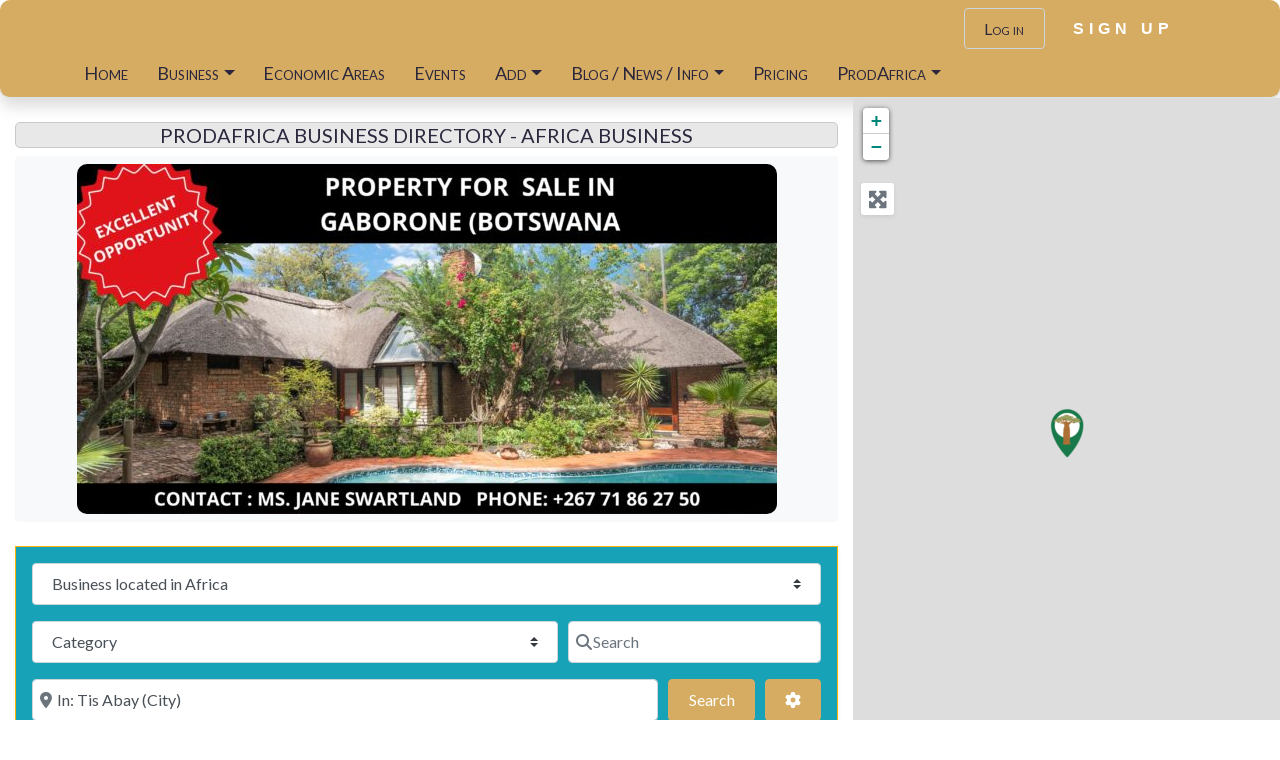

--- FILE ---
content_type: text/html; charset=utf-8
request_url: https://www.google.com/recaptcha/api2/aframe
body_size: 258
content:
<!DOCTYPE HTML><html><head><meta http-equiv="content-type" content="text/html; charset=UTF-8"></head><body><script nonce="zItAx6pZsPBIwIT4dYdCmg">/** Anti-fraud and anti-abuse applications only. See google.com/recaptcha */ try{var clients={'sodar':'https://pagead2.googlesyndication.com/pagead/sodar?'};window.addEventListener("message",function(a){try{if(a.source===window.parent){var b=JSON.parse(a.data);var c=clients[b['id']];if(c){var d=document.createElement('img');d.src=c+b['params']+'&rc='+(localStorage.getItem("rc::a")?sessionStorage.getItem("rc::b"):"");window.document.body.appendChild(d);sessionStorage.setItem("rc::e",parseInt(sessionStorage.getItem("rc::e")||0)+1);localStorage.setItem("rc::h",'1769873727631');}}}catch(b){}});window.parent.postMessage("_grecaptcha_ready", "*");}catch(b){}</script></body></html>

--- FILE ---
content_type: text/css
request_url: https://maps.prodafrica.com/wp-content/cache/wpfc-minified/g19xdx1/c81ok.css
body_size: 42250
content:
.bsui{;}.bsui :root{--blue:#7832e2;--indigo:#502c6c;--purple:#ad6edd;--pink:#ff0266;--red:#ff5916;--orange:#fbb500;--yellow:#ffde03;--green:#44c553;--teal:#09ebaf;--cyan:#35bdff;--white:#fff;--gray:#6c757d;--gray-dark:#495057;--primary:#1e73be;--secondary:#6c757d;--success:#44c553;--info:#17a2b8;--warning:#ffc107;--danger:#dc3545;--light:#f8f9fa;--dark:#343a40;--white:#fff;--purple:#ad6edd;--salmon:#ff977a;--cyan:#35bdff;--gray:#ced4da;--gray-dark:#6c757d;--indigo:#502c6c;--orange:#fbb500;--breakpoint-xs:0;--breakpoint-sm:576px;--breakpoint-md:768px;--breakpoint-lg:992px;--breakpoint-xl:1200px;--breakpoint-xxl:1400px;--font-family-sans-serif:Nunito, "Segoe UI", Roboto, "Helvetica Neue", Arial, sans-serif, "Apple Color Emoji", "Segoe UI Emoji", "Segoe UI Symbol", "Noto Color Emoji";--font-family-monospace:SFMono-Regular, Menlo, Monaco, Consolas, "Liberation Mono", "Courier New", monospace}.bsui *,.bsui *::before,.bsui *::after{box-sizing:border-box}.bsui html{font-family:sans-serif;line-height:1.15;-webkit-text-size-adjust:100%;-webkit-tap-highlight-color:transparent}.bsui article,.bsui aside,.bsui figcaption,.bsui figure,.bsui footer,.bsui header,.bsui hgroup,.bsui main,.bsui nav,.bsui section{display:block}.bsui body{margin:0;font-family:Nunito,"Segoe UI",Roboto,"Helvetica Neue",Arial,sans-serif,"Apple Color Emoji","Segoe UI Emoji","Segoe UI Symbol","Noto Color Emoji";font-size:1rem;font-weight:300;line-height:1.6;color:#212529;text-align:left;background-color:#fff}.bsui [tabindex="-1"]:focus:not(:focus-visible){outline:0 !important}.bsui hr{box-sizing:content-box;height:0;overflow:visible}.bsui h1,.bsui h2,.bsui h3,.bsui h4,.bsui h5,.bsui h6{margin-top:0;margin-bottom:.5rem}.bsui p{margin-top:0;margin-bottom:1rem}.bsui abbr[title],.bsui abbr[data-original-title]{text-decoration:underline;text-decoration:underline dotted;cursor:help;border-bottom:0;text-decoration-skip-ink:none}.bsui address{margin-bottom:1rem;font-style:normal;line-height:inherit}.bsui ol,.bsui ul,.bsui dl{margin-top:0;margin-bottom:1rem}.bsui ol ol,.bsui ul ul,.bsui ol ul,.bsui ul ol{margin-bottom:0}.bsui dt{font-weight:700}.bsui dd{margin-bottom:.5rem;margin-left:0}.bsui blockquote{margin:0 0 1rem}.bsui b,.bsui strong{font-weight:bolder}.bsui small{font-size:80%}.bsui sub,.bsui sup{position:relative;font-size:75%;line-height:0;vertical-align:baseline}.bsui sub{bottom:-.25em}.bsui sup{top:-.5em}.bsui a{color:#1e73be;text-decoration:none;background-color:transparent}.bsui a:hover{color:#144b7c;text-decoration:underline}.bsui a:not([href]):not([class]){color:inherit;text-decoration:none}.bsui a:not([href]):not([class]):hover{color:inherit;text-decoration:none}.bsui pre,.bsui code,.bsui kbd,.bsui samp{font-family:SFMono-Regular,Menlo,Monaco,Consolas,"Liberation Mono","Courier New",monospace;font-size:1em}.bsui pre{margin-top:0;margin-bottom:1rem;overflow:auto;-ms-overflow-style:scrollbar}.bsui figure{margin:0 0 1rem}.bsui img{vertical-align:middle;border-style:none}.bsui svg{overflow:hidden;vertical-align:middle}.bsui table{border-collapse:collapse}.bsui caption{padding-top:.75rem;padding-bottom:.75rem;color:#6c757d;text-align:left;caption-side:bottom}.bsui th{text-align:inherit;text-align:-webkit-match-parent}.bsui label{display:inline-block;margin-bottom:.5rem}.bsui button{border-radius:0}.bsui button:focus:not(:focus-visible){outline:0}.bsui input,.bsui button,.bsui select,.bsui optgroup,.bsui textarea{margin:0;font-family:inherit;font-size:inherit;line-height:inherit}.bsui button,.bsui input{overflow:visible}.bsui button,.bsui select{text-transform:none}.bsui [role="button"]{cursor:pointer}.bsui select{word-wrap:normal}.bsui button,.bsui [type="button"],.bsui [type="reset"],.bsui [type="submit"]{-webkit-appearance:button}.bsui button:not(:disabled),.bsui [type="button"]:not(:disabled),.bsui [type="reset"]:not(:disabled),.bsui [type="submit"]:not(:disabled){cursor:pointer}.bsui button::-moz-focus-inner,.bsui [type="button"]::-moz-focus-inner,.bsui [type="reset"]::-moz-focus-inner,.bsui [type="submit"]::-moz-focus-inner{padding:0;border-style:none}.bsui input[type="radio"],.bsui input[type="checkbox"]{box-sizing:border-box;padding:0}.bsui textarea{overflow:auto;resize:vertical}.bsui fieldset{min-width:0;padding:0;margin:0;border:0}.bsui legend{display:block;width:100%;max-width:100%;padding:0;margin-bottom:.5rem;font-size:1.5rem;line-height:inherit;color:inherit;white-space:normal}.bsui progress{vertical-align:baseline}.bsui [type="number"]::-webkit-inner-spin-button,.bsui [type="number"]::-webkit-outer-spin-button{height:auto}.bsui [type="search"]{outline-offset:-2px;-webkit-appearance:none}.bsui [type="search"]::-webkit-search-decoration{-webkit-appearance:none}.bsui ::-webkit-file-upload-button{font:inherit;-webkit-appearance:button}.bsui output{display:inline-block}.bsui summary{display:list-item;cursor:pointer}.bsui template{display:none}.bsui [hidden]{display:none !important}.bsui h1,.bsui h2,.bsui h3,.bsui h4,.bsui h5,.bsui h6,.bsui .h1,.bsui .h2,.bsui .h3,.bsui .h4,.bsui .h5,.bsui .h6{margin-bottom:.5rem;font-family:inherit;font-weight:500;line-height:1.2}.bsui h1,.bsui .h1{font-size:2.5rem}.bsui h2,.bsui .h2{font-size:2rem}.bsui h3,.bsui .h3{font-size:1.75rem}.bsui h4,.bsui .h4{font-size:1.5rem}.bsui h5,.bsui .h5{font-size:1.25rem}.bsui h6,.bsui .h6{font-size:1rem}.bsui .lead{font-size:1.25rem;font-weight:300}.bsui .display-1{font-size:6rem;font-weight:300;line-height:1.2}.bsui .display-2{font-size:5.5rem;font-weight:300;line-height:1.2}.bsui .display-3{font-size:4.5rem;font-weight:300;line-height:1.2}.bsui .display-4{font-size:3.5rem;font-weight:300;line-height:1.2}.bsui hr{margin-top:1rem;margin-bottom:1rem;border:0;border-top:1px solid rgba(0,0,0,0.1)}.bsui small,.bsui .small{font-size:85%;font-weight:400}.bsui mark,.bsui .mark{padding:.2em;background-color:#fcf8e3}.bsui .list-unstyled{padding-left:0;list-style:none}.bsui .list-inline{padding-left:0;list-style:none}.bsui .list-inline-item{display:inline-block}.bsui .list-inline-item:not(:last-child){margin-right:.5rem}.bsui .initialism{font-size:90%;text-transform:uppercase}.bsui .blockquote{margin-bottom:1rem;font-size:1.25rem}.bsui .blockquote-footer{display:block;font-size:85%;color:#6c757d}.bsui .blockquote-footer::before{content:"\2014\00A0"}.bsui .img-fluid{max-width:100%;height:auto}.bsui .img-thumbnail{padding:.25rem;background-color:#fff;border:1px solid #dee2e6;border-radius:.25rem;max-width:100%;height:auto}.bsui .figure{display:inline-block}.bsui .figure-img{margin-bottom:.5rem;line-height:1}.bsui .figure-caption{font-size:90%;color:#6c757d}.bsui code{font-size:100%;color:#ff0266;word-wrap:break-word}a>.bsui code{color:inherit}.bsui kbd{padding:.2rem .4rem;font-size:100%;color:#fff;background-color:#212529;border-radius:.2rem}.bsui kbd kbd{padding:0;font-size:100%;font-weight:700}.bsui pre{display:block;font-size:100%;color:#212529}.bsui pre code{font-size:inherit;color:inherit;word-break:normal}.bsui .pre-scrollable{max-height:340px;overflow-y:scroll}.bsui .container,.bsui .container-fluid,.bsui .container-sm,.bsui .container-md,.bsui .container-lg,.bsui .container-xl,.bsui .container-xxl{width:100%;padding-right:15px;padding-left:15px;margin-right:auto;margin-left:auto}@media(min-width:576px){.bsui .container,.bsui .container-sm{max-width:540px}}@media(min-width:768px){.bsui .container,.bsui .container-sm,.bsui .container-md{max-width:720px}}@media(min-width:992px){.bsui .container,.bsui .container-sm,.bsui .container-md,.bsui .container-lg{max-width:960px}}@media(min-width:1200px){.bsui .container,.bsui .container-sm,.bsui .container-md,.bsui .container-lg,.bsui .container-xl{max-width:1140px}}@media(min-width:1400px){.bsui .container,.bsui .container-sm,.bsui .container-md,.bsui .container-lg,.bsui .container-xl,.bsui .container-xxl{max-width:1320px}}.bsui .row{display:flex;flex-wrap:wrap;margin-right:-15px;margin-left:-15px}.bsui .no-gutters{margin-right:0;margin-left:0}.bsui .no-gutters>.col,.bsui .no-gutters>[class*="col-"]{padding-right:0;padding-left:0}.bsui .col-1,.bsui .col-2,.bsui .col-3,.bsui .col-4,.bsui .col-5,.bsui .col-6,.bsui .col-7,.bsui .col-8,.bsui .col-9,.bsui .col-10,.bsui .col-11,.bsui .col-12,.bsui .col,.bsui .col-auto,.bsui .col-sm-1,.bsui .col-sm-2,.bsui .col-sm-3,.bsui .col-sm-4,.bsui .col-sm-5,.bsui .col-sm-6,.bsui .col-sm-7,.bsui .col-sm-8,.bsui .col-sm-9,.bsui .col-sm-10,.bsui .col-sm-11,.bsui .col-sm-12,.bsui .col-sm,.bsui .col-sm-auto,.bsui .col-md-1,.bsui .col-md-2,.bsui .col-md-3,.bsui .col-md-4,.bsui .col-md-5,.bsui .col-md-6,.bsui .col-md-7,.bsui .col-md-8,.bsui .col-md-9,.bsui .col-md-10,.bsui .col-md-11,.bsui .col-md-12,.bsui .col-md,.bsui .col-md-auto,.bsui .col-lg-1,.bsui .col-lg-2,.bsui .col-lg-3,.bsui .col-lg-4,.bsui .col-lg-5,.bsui .col-lg-6,.bsui .col-lg-7,.bsui .col-lg-8,.bsui .col-lg-9,.bsui .col-lg-10,.bsui .col-lg-11,.bsui .col-lg-12,.bsui .col-lg,.bsui .col-lg-auto,.bsui .col-xl-1,.bsui .col-xl-2,.bsui .col-xl-3,.bsui .col-xl-4,.bsui .col-xl-5,.bsui .col-xl-6,.bsui .col-xl-7,.bsui .col-xl-8,.bsui .col-xl-9,.bsui .col-xl-10,.bsui .col-xl-11,.bsui .col-xl-12,.bsui .col-xl,.bsui .col-xl-auto,.bsui .col-xxl-1,.bsui .col-xxl-2,.bsui .col-xxl-3,.bsui .col-xxl-4,.bsui .col-xxl-5,.bsui .col-xxl-6,.bsui .col-xxl-7,.bsui .col-xxl-8,.bsui .col-xxl-9,.bsui .col-xxl-10,.bsui .col-xxl-11,.bsui .col-xxl-12,.bsui .col-xxl,.bsui .col-xxl-auto{position:relative;width:100%;padding-right:15px;padding-left:15px}.bsui .col{flex-basis:0;flex-grow:1;max-width:100%}.bsui .row-cols-1>*{flex:0 0 100%;max-width:100%}.bsui .row-cols-2>*{flex:0 0 50%;max-width:50%}.bsui .row-cols-3>*{flex:0 0 33.3333333333%;max-width:33.3333333333%}.bsui .row-cols-4>*{flex:0 0 25%;max-width:25%}.bsui .row-cols-5>*{flex:0 0 20%;max-width:20%}.bsui .row-cols-6>*{flex:0 0 16.6666666667%;max-width:16.6666666667%}.bsui .col-auto{flex:0 0 auto;width:auto;max-width:100%}.bsui .col-1{flex:0 0 8.33333333%;max-width:8.33333333%}.bsui .col-2{flex:0 0 16.66666667%;max-width:16.66666667%}.bsui .col-3{flex:0 0 25%;max-width:25%}.bsui .col-4{flex:0 0 33.33333333%;max-width:33.33333333%}.bsui .col-5{flex:0 0 41.66666667%;max-width:41.66666667%}.bsui .col-6{flex:0 0 50%;max-width:50%}.bsui .col-7{flex:0 0 58.33333333%;max-width:58.33333333%}.bsui .col-8{flex:0 0 66.66666667%;max-width:66.66666667%}.bsui .col-9{flex:0 0 75%;max-width:75%}.bsui .col-10{flex:0 0 83.33333333%;max-width:83.33333333%}.bsui .col-11{flex:0 0 91.66666667%;max-width:91.66666667%}.bsui .col-12{flex:0 0 100%;max-width:100%}.bsui .order-first{order:-1}.bsui .order-last{order:13}.bsui .order-0{order:0}.bsui .order-1{order:1}.bsui .order-2{order:2}.bsui .order-3{order:3}.bsui .order-4{order:4}.bsui .order-5{order:5}.bsui .order-6{order:6}.bsui .order-7{order:7}.bsui .order-8{order:8}.bsui .order-9{order:9}.bsui .order-10{order:10}.bsui .order-11{order:11}.bsui .order-12{order:12}.bsui .offset-1{margin-left:8.33333333%}.bsui .offset-2{margin-left:16.66666667%}.bsui .offset-3{margin-left:25%}.bsui .offset-4{margin-left:33.33333333%}.bsui .offset-5{margin-left:41.66666667%}.bsui .offset-6{margin-left:50%}.bsui .offset-7{margin-left:58.33333333%}.bsui .offset-8{margin-left:66.66666667%}.bsui .offset-9{margin-left:75%}.bsui .offset-10{margin-left:83.33333333%}.bsui .offset-11{margin-left:91.66666667%}@media(min-width:576px){.bsui .col-sm{flex-basis:0;flex-grow:1;max-width:100%}.bsui .row-cols-sm-1>*{flex:0 0 100%;max-width:100%}.bsui .row-cols-sm-2>*{flex:0 0 50%;max-width:50%}.bsui .row-cols-sm-3>*{flex:0 0 33.3333333333%;max-width:33.3333333333%}.bsui .row-cols-sm-4>*{flex:0 0 25%;max-width:25%}.bsui .row-cols-sm-5>*{flex:0 0 20%;max-width:20%}.bsui .row-cols-sm-6>*{flex:0 0 16.6666666667%;max-width:16.6666666667%}.bsui .col-sm-auto{flex:0 0 auto;width:auto;max-width:100%}.bsui .col-sm-1{flex:0 0 8.33333333%;max-width:8.33333333%}.bsui .col-sm-2{flex:0 0 16.66666667%;max-width:16.66666667%}.bsui .col-sm-3{flex:0 0 25%;max-width:25%}.bsui .col-sm-4{flex:0 0 33.33333333%;max-width:33.33333333%}.bsui .col-sm-5{flex:0 0 41.66666667%;max-width:41.66666667%}.bsui .col-sm-6{flex:0 0 50%;max-width:50%}.bsui .col-sm-7{flex:0 0 58.33333333%;max-width:58.33333333%}.bsui .col-sm-8{flex:0 0 66.66666667%;max-width:66.66666667%}.bsui .col-sm-9{flex:0 0 75%;max-width:75%}.bsui .col-sm-10{flex:0 0 83.33333333%;max-width:83.33333333%}.bsui .col-sm-11{flex:0 0 91.66666667%;max-width:91.66666667%}.bsui .col-sm-12{flex:0 0 100%;max-width:100%}.bsui .order-sm-first{order:-1}.bsui .order-sm-last{order:13}.bsui .order-sm-0{order:0}.bsui .order-sm-1{order:1}.bsui .order-sm-2{order:2}.bsui .order-sm-3{order:3}.bsui .order-sm-4{order:4}.bsui .order-sm-5{order:5}.bsui .order-sm-6{order:6}.bsui .order-sm-7{order:7}.bsui .order-sm-8{order:8}.bsui .order-sm-9{order:9}.bsui .order-sm-10{order:10}.bsui .order-sm-11{order:11}.bsui .order-sm-12{order:12}.bsui .offset-sm-0{margin-left:0}.bsui .offset-sm-1{margin-left:8.33333333%}.bsui .offset-sm-2{margin-left:16.66666667%}.bsui .offset-sm-3{margin-left:25%}.bsui .offset-sm-4{margin-left:33.33333333%}.bsui .offset-sm-5{margin-left:41.66666667%}.bsui .offset-sm-6{margin-left:50%}.bsui .offset-sm-7{margin-left:58.33333333%}.bsui .offset-sm-8{margin-left:66.66666667%}.bsui .offset-sm-9{margin-left:75%}.bsui .offset-sm-10{margin-left:83.33333333%}.bsui .offset-sm-11{margin-left:91.66666667%}}@media(min-width:768px){.bsui .col-md{flex-basis:0;flex-grow:1;max-width:100%}.bsui .row-cols-md-1>*{flex:0 0 100%;max-width:100%}.bsui .row-cols-md-2>*{flex:0 0 50%;max-width:50%}.bsui .row-cols-md-3>*{flex:0 0 33.3333333333%;max-width:33.3333333333%}.bsui .row-cols-md-4>*{flex:0 0 25%;max-width:25%}.bsui .row-cols-md-5>*{flex:0 0 20%;max-width:20%}.bsui .row-cols-md-6>*{flex:0 0 16.6666666667%;max-width:16.6666666667%}.bsui .col-md-auto{flex:0 0 auto;width:auto;max-width:100%}.bsui .col-md-1{flex:0 0 8.33333333%;max-width:8.33333333%}.bsui .col-md-2{flex:0 0 16.66666667%;max-width:16.66666667%}.bsui .col-md-3{flex:0 0 25%;max-width:25%}.bsui .col-md-4{flex:0 0 33.33333333%;max-width:33.33333333%}.bsui .col-md-5{flex:0 0 41.66666667%;max-width:41.66666667%}.bsui .col-md-6{flex:0 0 50%;max-width:50%}.bsui .col-md-7{flex:0 0 58.33333333%;max-width:58.33333333%}.bsui .col-md-8{flex:0 0 66.66666667%;max-width:66.66666667%}.bsui .col-md-9{flex:0 0 75%;max-width:75%}.bsui .col-md-10{flex:0 0 83.33333333%;max-width:83.33333333%}.bsui .col-md-11{flex:0 0 91.66666667%;max-width:91.66666667%}.bsui .col-md-12{flex:0 0 100%;max-width:100%}.bsui .order-md-first{order:-1}.bsui .order-md-last{order:13}.bsui .order-md-0{order:0}.bsui .order-md-1{order:1}.bsui .order-md-2{order:2}.bsui .order-md-3{order:3}.bsui .order-md-4{order:4}.bsui .order-md-5{order:5}.bsui .order-md-6{order:6}.bsui .order-md-7{order:7}.bsui .order-md-8{order:8}.bsui .order-md-9{order:9}.bsui .order-md-10{order:10}.bsui .order-md-11{order:11}.bsui .order-md-12{order:12}.bsui .offset-md-0{margin-left:0}.bsui .offset-md-1{margin-left:8.33333333%}.bsui .offset-md-2{margin-left:16.66666667%}.bsui .offset-md-3{margin-left:25%}.bsui .offset-md-4{margin-left:33.33333333%}.bsui .offset-md-5{margin-left:41.66666667%}.bsui .offset-md-6{margin-left:50%}.bsui .offset-md-7{margin-left:58.33333333%}.bsui .offset-md-8{margin-left:66.66666667%}.bsui .offset-md-9{margin-left:75%}.bsui .offset-md-10{margin-left:83.33333333%}.bsui .offset-md-11{margin-left:91.66666667%}}@media(min-width:992px){.bsui .col-lg{flex-basis:0;flex-grow:1;max-width:100%}.bsui .row-cols-lg-1>*{flex:0 0 100%;max-width:100%}.bsui .row-cols-lg-2>*{flex:0 0 50%;max-width:50%}.bsui .row-cols-lg-3>*{flex:0 0 33.3333333333%;max-width:33.3333333333%}.bsui .row-cols-lg-4>*{flex:0 0 25%;max-width:25%}.bsui .row-cols-lg-5>*{flex:0 0 20%;max-width:20%}.bsui .row-cols-lg-6>*{flex:0 0 16.6666666667%;max-width:16.6666666667%}.bsui .col-lg-auto{flex:0 0 auto;width:auto;max-width:100%}.bsui .col-lg-1{flex:0 0 8.33333333%;max-width:8.33333333%}.bsui .col-lg-2{flex:0 0 16.66666667%;max-width:16.66666667%}.bsui .col-lg-3{flex:0 0 25%;max-width:25%}.bsui .col-lg-4{flex:0 0 33.33333333%;max-width:33.33333333%}.bsui .col-lg-5{flex:0 0 41.66666667%;max-width:41.66666667%}.bsui .col-lg-6{flex:0 0 50%;max-width:50%}.bsui .col-lg-7{flex:0 0 58.33333333%;max-width:58.33333333%}.bsui .col-lg-8{flex:0 0 66.66666667%;max-width:66.66666667%}.bsui .col-lg-9{flex:0 0 75%;max-width:75%}.bsui .col-lg-10{flex:0 0 83.33333333%;max-width:83.33333333%}.bsui .col-lg-11{flex:0 0 91.66666667%;max-width:91.66666667%}.bsui .col-lg-12{flex:0 0 100%;max-width:100%}.bsui .order-lg-first{order:-1}.bsui .order-lg-last{order:13}.bsui .order-lg-0{order:0}.bsui .order-lg-1{order:1}.bsui .order-lg-2{order:2}.bsui .order-lg-3{order:3}.bsui .order-lg-4{order:4}.bsui .order-lg-5{order:5}.bsui .order-lg-6{order:6}.bsui .order-lg-7{order:7}.bsui .order-lg-8{order:8}.bsui .order-lg-9{order:9}.bsui .order-lg-10{order:10}.bsui .order-lg-11{order:11}.bsui .order-lg-12{order:12}.bsui .offset-lg-0{margin-left:0}.bsui .offset-lg-1{margin-left:8.33333333%}.bsui .offset-lg-2{margin-left:16.66666667%}.bsui .offset-lg-3{margin-left:25%}.bsui .offset-lg-4{margin-left:33.33333333%}.bsui .offset-lg-5{margin-left:41.66666667%}.bsui .offset-lg-6{margin-left:50%}.bsui .offset-lg-7{margin-left:58.33333333%}.bsui .offset-lg-8{margin-left:66.66666667%}.bsui .offset-lg-9{margin-left:75%}.bsui .offset-lg-10{margin-left:83.33333333%}.bsui .offset-lg-11{margin-left:91.66666667%}}@media(min-width:1200px){.bsui .col-xl{flex-basis:0;flex-grow:1;max-width:100%}.bsui .row-cols-xl-1>*{flex:0 0 100%;max-width:100%}.bsui .row-cols-xl-2>*{flex:0 0 50%;max-width:50%}.bsui .row-cols-xl-3>*{flex:0 0 33.3333333333%;max-width:33.3333333333%}.bsui .row-cols-xl-4>*{flex:0 0 25%;max-width:25%}.bsui .row-cols-xl-5>*{flex:0 0 20%;max-width:20%}.bsui .row-cols-xl-6>*{flex:0 0 16.6666666667%;max-width:16.6666666667%}.bsui .col-xl-auto{flex:0 0 auto;width:auto;max-width:100%}.bsui .col-xl-1{flex:0 0 8.33333333%;max-width:8.33333333%}.bsui .col-xl-2{flex:0 0 16.66666667%;max-width:16.66666667%}.bsui .col-xl-3{flex:0 0 25%;max-width:25%}.bsui .col-xl-4{flex:0 0 33.33333333%;max-width:33.33333333%}.bsui .col-xl-5{flex:0 0 41.66666667%;max-width:41.66666667%}.bsui .col-xl-6{flex:0 0 50%;max-width:50%}.bsui .col-xl-7{flex:0 0 58.33333333%;max-width:58.33333333%}.bsui .col-xl-8{flex:0 0 66.66666667%;max-width:66.66666667%}.bsui .col-xl-9{flex:0 0 75%;max-width:75%}.bsui .col-xl-10{flex:0 0 83.33333333%;max-width:83.33333333%}.bsui .col-xl-11{flex:0 0 91.66666667%;max-width:91.66666667%}.bsui .col-xl-12{flex:0 0 100%;max-width:100%}.bsui .order-xl-first{order:-1}.bsui .order-xl-last{order:13}.bsui .order-xl-0{order:0}.bsui .order-xl-1{order:1}.bsui .order-xl-2{order:2}.bsui .order-xl-3{order:3}.bsui .order-xl-4{order:4}.bsui .order-xl-5{order:5}.bsui .order-xl-6{order:6}.bsui .order-xl-7{order:7}.bsui .order-xl-8{order:8}.bsui .order-xl-9{order:9}.bsui .order-xl-10{order:10}.bsui .order-xl-11{order:11}.bsui .order-xl-12{order:12}.bsui .offset-xl-0{margin-left:0}.bsui .offset-xl-1{margin-left:8.33333333%}.bsui .offset-xl-2{margin-left:16.66666667%}.bsui .offset-xl-3{margin-left:25%}.bsui .offset-xl-4{margin-left:33.33333333%}.bsui .offset-xl-5{margin-left:41.66666667%}.bsui .offset-xl-6{margin-left:50%}.bsui .offset-xl-7{margin-left:58.33333333%}.bsui .offset-xl-8{margin-left:66.66666667%}.bsui .offset-xl-9{margin-left:75%}.bsui .offset-xl-10{margin-left:83.33333333%}.bsui .offset-xl-11{margin-left:91.66666667%}}@media(min-width:1400px){.bsui .col-xxl{flex-basis:0;flex-grow:1;max-width:100%}.bsui .row-cols-xxl-1>*{flex:0 0 100%;max-width:100%}.bsui .row-cols-xxl-2>*{flex:0 0 50%;max-width:50%}.bsui .row-cols-xxl-3>*{flex:0 0 33.3333333333%;max-width:33.3333333333%}.bsui .row-cols-xxl-4>*{flex:0 0 25%;max-width:25%}.bsui .row-cols-xxl-5>*{flex:0 0 20%;max-width:20%}.bsui .row-cols-xxl-6>*{flex:0 0 16.6666666667%;max-width:16.6666666667%}.bsui .col-xxl-auto{flex:0 0 auto;width:auto;max-width:100%}.bsui .col-xxl-1{flex:0 0 8.33333333%;max-width:8.33333333%}.bsui .col-xxl-2{flex:0 0 16.66666667%;max-width:16.66666667%}.bsui .col-xxl-3{flex:0 0 25%;max-width:25%}.bsui .col-xxl-4{flex:0 0 33.33333333%;max-width:33.33333333%}.bsui .col-xxl-5{flex:0 0 41.66666667%;max-width:41.66666667%}.bsui .col-xxl-6{flex:0 0 50%;max-width:50%}.bsui .col-xxl-7{flex:0 0 58.33333333%;max-width:58.33333333%}.bsui .col-xxl-8{flex:0 0 66.66666667%;max-width:66.66666667%}.bsui .col-xxl-9{flex:0 0 75%;max-width:75%}.bsui .col-xxl-10{flex:0 0 83.33333333%;max-width:83.33333333%}.bsui .col-xxl-11{flex:0 0 91.66666667%;max-width:91.66666667%}.bsui .col-xxl-12{flex:0 0 100%;max-width:100%}.bsui .order-xxl-first{order:-1}.bsui .order-xxl-last{order:13}.bsui .order-xxl-0{order:0}.bsui .order-xxl-1{order:1}.bsui .order-xxl-2{order:2}.bsui .order-xxl-3{order:3}.bsui .order-xxl-4{order:4}.bsui .order-xxl-5{order:5}.bsui .order-xxl-6{order:6}.bsui .order-xxl-7{order:7}.bsui .order-xxl-8{order:8}.bsui .order-xxl-9{order:9}.bsui .order-xxl-10{order:10}.bsui .order-xxl-11{order:11}.bsui .order-xxl-12{order:12}.bsui .offset-xxl-0{margin-left:0}.bsui .offset-xxl-1{margin-left:8.33333333%}.bsui .offset-xxl-2{margin-left:16.66666667%}.bsui .offset-xxl-3{margin-left:25%}.bsui .offset-xxl-4{margin-left:33.33333333%}.bsui .offset-xxl-5{margin-left:41.66666667%}.bsui .offset-xxl-6{margin-left:50%}.bsui .offset-xxl-7{margin-left:58.33333333%}.bsui .offset-xxl-8{margin-left:66.66666667%}.bsui .offset-xxl-9{margin-left:75%}.bsui .offset-xxl-10{margin-left:83.33333333%}.bsui .offset-xxl-11{margin-left:91.66666667%}}.bsui .table{width:100%;margin-bottom:1rem;color:#212529}.bsui .table th,.bsui .table td{padding:.75rem;vertical-align:top;border-top:1px solid #dee2e6}.bsui .table thead th{vertical-align:bottom;border-bottom:2px solid #dee2e6}.bsui .table tbody+tbody{border-top:2px solid #dee2e6}.bsui .table-sm th,.bsui .table-sm td{padding:.3rem}.bsui .table-bordered{border:1px solid #dee2e6}.bsui .table-bordered th,.bsui .table-bordered td{border:1px solid #dee2e6}.bsui .table-bordered thead th,.bsui .table-bordered thead td{border-bottom-width:2px}.bsui .table-borderless th,.bsui .table-borderless td,.bsui .table-borderless thead th,.bsui .table-borderless tbody+tbody{border:0}.bsui .table-striped tbody tr:nth-of-type(odd){background-color:rgba(0,0,0,0.05)}.bsui .table-hover tbody tr:hover{color:#212529;background-color:rgba(0,0,0,0.075)}.bsui .table-primary,.bsui .table-primary>th,.bsui .table-primary>td{background-color:#c0d8ed}.bsui .table-primary th,.bsui .table-primary td,.bsui .table-primary thead th,.bsui .table-primary tbody+tbody{border-color:#8ab6dd}.bsui .table-hover .table-primary:hover{background-color:#accce7}.bsui .table-hover .table-primary:hover>td,.bsui .table-hover .table-primary:hover>th{background-color:#accce7}.bsui .table-secondary,.bsui .table-secondary>th,.bsui .table-secondary>td{background-color:#d6d8db}.bsui .table-secondary th,.bsui .table-secondary td,.bsui .table-secondary thead th,.bsui .table-secondary tbody+tbody{border-color:#b3b7bb}.bsui .table-hover .table-secondary:hover{background-color:#c8cbcf}.bsui .table-hover .table-secondary:hover>td,.bsui .table-hover .table-secondary:hover>th{background-color:#c8cbcf}.bsui .table-success,.bsui .table-success>th,.bsui .table-success>td{background-color:#cbefcf}.bsui .table-success th,.bsui .table-success td,.bsui .table-success thead th,.bsui .table-success tbody+tbody{border-color:#9ee1a6}.bsui .table-hover .table-success:hover{background-color:#b8e9bd}.bsui .table-hover .table-success:hover>td,.bsui .table-hover .table-success:hover>th{background-color:#b8e9bd}.bsui .table-info,.bsui .table-info>th,.bsui .table-info>td{background-color:#bee5eb}.bsui .table-info th,.bsui .table-info td,.bsui .table-info thead th,.bsui .table-info tbody+tbody{border-color:#86cfda}.bsui .table-hover .table-info:hover{background-color:#abdde5}.bsui .table-hover .table-info:hover>td,.bsui .table-hover .table-info:hover>th{background-color:#abdde5}.bsui .table-warning,.bsui .table-warning>th,.bsui .table-warning>td{background-color:#ffeeba}.bsui .table-warning th,.bsui .table-warning td,.bsui .table-warning thead th,.bsui .table-warning tbody+tbody{border-color:#ffdf7e}.bsui .table-hover .table-warning:hover{background-color:#ffe8a1}.bsui .table-hover .table-warning:hover>td,.bsui .table-hover .table-warning:hover>th{background-color:#ffe8a1}.bsui .table-danger,.bsui .table-danger>th,.bsui .table-danger>td{background-color:#f5c6cb}.bsui .table-danger th,.bsui .table-danger td,.bsui .table-danger thead th,.bsui .table-danger tbody+tbody{border-color:#ed969e}.bsui .table-hover .table-danger:hover{background-color:#f1b0b7}.bsui .table-hover .table-danger:hover>td,.bsui .table-hover .table-danger:hover>th{background-color:#f1b0b7}.bsui .table-light,.bsui .table-light>th,.bsui .table-light>td{background-color:#fdfdfe}.bsui .table-light th,.bsui .table-light td,.bsui .table-light thead th,.bsui .table-light tbody+tbody{border-color:#fbfcfc}.bsui .table-hover .table-light:hover{background-color:#ececf6}.bsui .table-hover .table-light:hover>td,.bsui .table-hover .table-light:hover>th{background-color:#ececf6}.bsui .table-dark,.bsui .table-dark>th,.bsui .table-dark>td{background-color:#c6c8ca}.bsui .table-dark th,.bsui .table-dark td,.bsui .table-dark thead th,.bsui .table-dark tbody+tbody{border-color:#95999c}.bsui .table-hover .table-dark:hover{background-color:#b9bbbe}.bsui .table-hover .table-dark:hover>td,.bsui .table-hover .table-dark:hover>th{background-color:#b9bbbe}.bsui .table-white,.bsui .table-white>th,.bsui .table-white>td{background-color:#fff}.bsui .table-white th,.bsui .table-white td,.bsui .table-white thead th,.bsui .table-white tbody+tbody{border-color:#fff}.bsui .table-hover .table-white:hover{background-color:#f2f2f2}.bsui .table-hover .table-white:hover>td,.bsui .table-hover .table-white:hover>th{background-color:#f2f2f2}.bsui .table-purple,.bsui .table-purple>th,.bsui .table-purple>td{background-color:#e8d6f5}.bsui .table-purple th,.bsui .table-purple td,.bsui .table-purple thead th,.bsui .table-purple tbody+tbody{border-color:#d4b4ed}.bsui .table-hover .table-purple:hover{background-color:#ddc2f0}.bsui .table-hover .table-purple:hover>td,.bsui .table-hover .table-purple:hover>th{background-color:#ddc2f0}.bsui .table-salmon,.bsui .table-salmon>th,.bsui .table-salmon>td{background-color:#ffe2da}.bsui .table-salmon th,.bsui .table-salmon td,.bsui .table-salmon thead th,.bsui .table-salmon tbody+tbody{border-color:#ffc9ba}.bsui .table-hover .table-salmon:hover{background-color:#ffcec1}.bsui .table-hover .table-salmon:hover>td,.bsui .table-hover .table-salmon:hover>th{background-color:#ffcec1}.bsui .table-cyan,.bsui .table-cyan>th,.bsui .table-cyan>td{background-color:#c6edff}.bsui .table-cyan th,.bsui .table-cyan td,.bsui .table-cyan thead th,.bsui .table-cyan tbody+tbody{border-color:#96ddff}.bsui .table-hover .table-cyan:hover{background-color:#ade5ff}.bsui .table-hover .table-cyan:hover>td,.bsui .table-hover .table-cyan:hover>th{background-color:#ade5ff}.bsui .table-gray,.bsui .table-gray>th,.bsui .table-gray>td{background-color:#f1f3f5}.bsui .table-gray th,.bsui .table-gray td,.bsui .table-gray thead th,.bsui .table-gray tbody+tbody{border-color:#e6e9ec}.bsui .table-hover .table-gray:hover{background-color:#e2e6ea}.bsui .table-hover .table-gray:hover>td,.bsui .table-hover .table-gray:hover>th{background-color:#e2e6ea}.bsui .table-gray-dark,.bsui .table-gray-dark>th,.bsui .table-gray-dark>td{background-color:#d6d8db}.bsui .table-gray-dark th,.bsui .table-gray-dark td,.bsui .table-gray-dark thead th,.bsui .table-gray-dark tbody+tbody{border-color:#b3b7bb}.bsui .table-hover .table-gray-dark:hover{background-color:#c8cbcf}.bsui .table-hover .table-gray-dark:hover>td,.bsui .table-hover .table-gray-dark:hover>th{background-color:#c8cbcf}.bsui .table-indigo,.bsui .table-indigo>th,.bsui .table-indigo>td{background-color:#cec4d6}.bsui .table-indigo th,.bsui .table-indigo td,.bsui .table-indigo thead th,.bsui .table-indigo tbody+tbody{border-color:#a491b3}.bsui .table-hover .table-indigo:hover{background-color:#c2b5cc}.bsui .table-hover .table-indigo:hover>td,.bsui .table-hover .table-indigo:hover>th{background-color:#c2b5cc}.bsui .table-orange,.bsui .table-orange>th,.bsui .table-orange>td{background-color:#feeab8}.bsui .table-orange th,.bsui .table-orange td,.bsui .table-orange thead th,.bsui .table-orange tbody+tbody{border-color:#fdd97a}.bsui .table-hover .table-orange:hover{background-color:#fee39f}.bsui .table-hover .table-orange:hover>td,.bsui .table-hover .table-orange:hover>th{background-color:#fee39f}.bsui .table-active,.bsui .table-active>th,.bsui .table-active>td{background-color:rgba(0,0,0,0.075)}.bsui .table-hover .table-active:hover{background-color:rgba(0,0,0,0.075)}.bsui .table-hover .table-active:hover>td,.bsui .table-hover .table-active:hover>th{background-color:rgba(0,0,0,0.075)}.bsui .table .thead-dark th{color:#fff;background-color:#343a40;border-color:#454d55}.bsui .table .thead-light th{color:#495057;background-color:#e9ecef;border-color:#dee2e6}.bsui .table-dark{color:#fff;background-color:#343a40}.bsui .table-dark th,.bsui .table-dark td,.bsui .table-dark thead th{border-color:#454d55}.bsui .table-dark.table-bordered{border:0}.bsui .table-dark.table-striped tbody tr:nth-of-type(odd){background-color:rgba(255,255,255,0.05)}.bsui .table-dark.table-hover tbody tr:hover{color:#fff;background-color:rgba(255,255,255,0.075)}@media(max-width:575.98px){.bsui .table-responsive-sm{display:block;width:100%;overflow-x:auto;-webkit-overflow-scrolling:touch}.bsui .table-responsive-sm>.table-bordered{border:0}}@media(max-width:767.98px){.bsui .table-responsive-md{display:block;width:100%;overflow-x:auto;-webkit-overflow-scrolling:touch}.bsui .table-responsive-md>.table-bordered{border:0}}@media(max-width:991.98px){.bsui .table-responsive-lg{display:block;width:100%;overflow-x:auto;-webkit-overflow-scrolling:touch}.bsui .table-responsive-lg>.table-bordered{border:0}}@media(max-width:1199.98px){.bsui .table-responsive-xl{display:block;width:100%;overflow-x:auto;-webkit-overflow-scrolling:touch}.bsui .table-responsive-xl>.table-bordered{border:0}}@media(max-width:1399.98px){.bsui .table-responsive-xxl{display:block;width:100%;overflow-x:auto;-webkit-overflow-scrolling:touch}.bsui .table-responsive-xxl>.table-bordered{border:0}}.bsui .table-responsive{display:block;width:100%;overflow-x:auto;-webkit-overflow-scrolling:touch}.bsui .table-responsive>.table-bordered{border:0}.bsui .form-control{display:block;width:100%;height:calc(1.6em + .9rem + 2px);padding:.45rem 1.2rem;font-size:1rem;font-weight:300;line-height:1.6;color:#495057;background-color:#fff;background-clip:padding-box;border:1px solid #ced4da;border-radius:.25rem;transition:border-color 0.15s ease-in-out,box-shadow 0.15s ease-in-out}@media (prefers-reduced-motion: reduce){.bsui .form-control{transition:none}}.bsui .form-control::-ms-expand{background-color:transparent;border:0}.bsui .form-control:focus{color:#495057;background-color:#fff;border-color:#73b1e9;outline:0;box-shadow:0 0 0 .2rem rgba(30,115,190,0.25)}.bsui .form-control::placeholder{color:#6c757d;opacity:1}.bsui .form-control:disabled,.bsui .form-control[readonly]{background-color:#e9ecef;opacity:1}.bsui input[type="date"].form-control,.bsui input[type="time"].form-control,.bsui input[type="datetime-local"].form-control,.bsui input[type="month"].form-control{appearance:none}.bsui select.form-control:-moz-focusring{color:transparent;text-shadow:0 0 0 #495057}.bsui select.form-control:focus::-ms-value{color:#495057;background-color:#fff}.bsui .form-control-file,.bsui .form-control-range{display:block;width:100%}.bsui .col-form-label{padding-top:calc(.45rem + 1px);padding-bottom:calc(.45rem + 1px);margin-bottom:0;font-size:inherit;line-height:1.6}.bsui .col-form-label-lg{padding-top:calc(.65rem + 1px);padding-bottom:calc(.65rem + 1px);font-size:1.15rem;line-height:1.5}.bsui .col-form-label-sm{padding-top:calc(.25rem + 1px);padding-bottom:calc(.25rem + 1px);font-size:.875rem;line-height:1.5}.bsui .form-control-plaintext{display:block;width:100%;padding:.45rem 0;margin-bottom:0;font-size:1rem;line-height:1.6;color:#212529;background-color:transparent;border:solid transparent;border-width:1px 0}.bsui .form-control-plaintext.form-control-sm,.bsui .form-control-plaintext.form-control-lg{padding-right:0;padding-left:0}.bsui .form-control-sm{height:calc(1.5em + .5rem + 2px);padding:.25rem 1rem;font-size:.875rem;line-height:1.5;border-radius:.2rem}.bsui .form-control-lg{height:calc(1.5em + 1.3rem + 2px);padding:.65rem 2rem;font-size:1.15rem;line-height:1.5;border-radius:.3rem}.bsui select.form-control[size],.bsui select.form-control[multiple]{height:auto}.bsui textarea.form-control{height:auto}.bsui .form-group{margin-bottom:1rem}.bsui .form-text{display:block;margin-top:.25rem}.bsui .form-row{display:flex;flex-wrap:wrap;margin-right:-5px;margin-left:-5px}.bsui .form-row>.col,.bsui .form-row>[class*="col-"]{padding-right:5px;padding-left:5px}.bsui .form-check{position:relative;display:block;padding-left:1.25rem}.bsui .form-check-input{position:absolute;margin-top:.3rem;margin-left:-1.25rem}.bsui .form-check-input[disabled] ~ .form-check-label,.bsui .form-check-input:disabled ~ .form-check-label{color:#6c757d}.bsui .form-check-label{margin-bottom:0}.bsui .form-check-inline{display:inline-flex;align-items:center;padding-left:0;margin-right:.75rem}.bsui .form-check-inline .form-check-input{position:static;margin-top:0;margin-right:.3125rem;margin-left:0}.bsui .valid-feedback{display:none;width:100%;margin-top:.25rem;font-size:85%;color:#44c553}.bsui .valid-tooltip{position:absolute;top:100%;left:0;z-index:5;display:none;max-width:100%;padding:.25rem .5rem;margin-top:.1rem;font-size:.875rem;line-height:1.6;color:#fff;background-color:rgba(68,197,83,0.9);border-radius:.25rem}.form-row>.col>.bsui .valid-tooltip,.form-row>[class*="col-"]>.bsui .valid-tooltip{left:5px}.was-validated .bsui:valid ~ .valid-feedback,.was-validated .bsui:valid ~ .valid-tooltip,.bsui.is-valid ~ .valid-feedback,.bsui.is-valid ~ .valid-tooltip{display:block}.was-validated .bsui .form-control:valid,.bsui .form-control.is-valid{border-color:#44c553;padding-right:calc(1.6em + .9rem) !important;background-image:url("data:image/svg+xml,%3csvg xmlns='http://www.w3.org/2000/svg' width='8' height='8' viewBox='0 0 8 8'%3e%3cpath fill='%2344c553' d='M2.3 6.73L.6 4.53c-.4-1.04.46-1.4 1.1-.8l1.1 1.4 3.4-3.8c.6-.63 1.6-.27 1.2.7l-4 4.6c-.43.5-.8.4-1.1.1z'/%3e%3c/svg%3e");background-repeat:no-repeat;background-position:right calc(.4em + .225rem) center;background-size:calc(.8em + .45rem) calc(.8em + .45rem)}.was-validated .bsui .form-control:valid:focus,.bsui .form-control.is-valid:focus{border-color:#44c553;box-shadow:0 0 0 .2rem rgba(68,197,83,0.25)}.was-validated .bsui select.form-control:valid,.bsui select.form-control.is-valid{padding-right:4.8rem !important;background-position:right 2.4rem center}.was-validated .bsui textarea.form-control:valid,.bsui textarea.form-control.is-valid{padding-right:calc(1.6em + .9rem);background-position:top calc(.4em + .225rem) right calc(.4em + .225rem)}.was-validated .bsui .custom-select:valid,.bsui .custom-select.is-valid{border-color:#44c553;padding-right:calc(.75em + 2.875rem) !important;background:url("data:image/svg+xml,%3csvg xmlns='http://www.w3.org/2000/svg' width='4' height='5' viewBox='0 0 4 5'%3e%3cpath fill='%23343a40' d='M2 0L0 2h4zm0 5L0 3h4z'/%3e%3c/svg%3e") right 1.2rem center/8px 10px no-repeat,#fff url("data:image/svg+xml,%3csvg xmlns='http://www.w3.org/2000/svg' width='8' height='8' viewBox='0 0 8 8'%3e%3cpath fill='%2344c553' d='M2.3 6.73L.6 4.53c-.4-1.04.46-1.4 1.1-.8l1.1 1.4 3.4-3.8c.6-.63 1.6-.27 1.2.7l-4 4.6c-.43.5-.8.4-1.1.1z'/%3e%3c/svg%3e") center right 2.2rem/calc(.8em + .45rem) calc(.8em + .45rem) no-repeat}.was-validated .bsui .custom-select:valid:focus,.bsui .custom-select.is-valid:focus{border-color:#44c553;box-shadow:0 0 0 .2rem rgba(68,197,83,0.25)}.was-validated .bsui .form-check-input:valid ~ .form-check-label,.bsui .form-check-input.is-valid ~ .form-check-label{color:#44c553}.was-validated .bsui .form-check-input:valid ~ .valid-feedback,.was-validated .bsui .form-check-input:valid ~ .valid-tooltip,.bsui .form-check-input.is-valid ~ .valid-feedback,.bsui .form-check-input.is-valid ~ .valid-tooltip{display:block}.was-validated .bsui .custom-control-input:valid ~ .custom-control-label,.bsui .custom-control-input.is-valid ~ .custom-control-label{color:#44c553}.was-validated .bsui .custom-control-input:valid ~ .custom-control-label::before,.bsui .custom-control-input.is-valid ~ .custom-control-label::before{border-color:#44c553}.was-validated .bsui .custom-control-input:valid:checked ~ .custom-control-label::before,.bsui .custom-control-input.is-valid:checked ~ .custom-control-label::before{border-color:#6bd177;background-color:#6bd177}.was-validated .bsui .custom-control-input:valid:focus ~ .custom-control-label::before,.bsui .custom-control-input.is-valid:focus ~ .custom-control-label::before{box-shadow:0 0 0 .2rem rgba(68,197,83,0.25)}.was-validated .bsui .custom-control-input:valid:focus:not(:checked) ~ .custom-control-label::before,.bsui .custom-control-input.is-valid:focus:not(:checked) ~ .custom-control-label::before{border-color:#44c553}.was-validated .bsui .custom-file-input:valid ~ .custom-file-label,.bsui .custom-file-input.is-valid ~ .custom-file-label{border-color:#44c553}.was-validated .bsui .custom-file-input:valid:focus ~ .custom-file-label,.bsui .custom-file-input.is-valid:focus ~ .custom-file-label{border-color:#44c553;box-shadow:0 0 0 .2rem rgba(68,197,83,0.25)}.bsui .invalid-feedback{display:none;width:100%;margin-top:.25rem;font-size:85%;color:#dc3545}.bsui .invalid-tooltip{position:absolute;top:100%;left:0;z-index:5;display:none;max-width:100%;padding:.25rem .5rem;margin-top:.1rem;font-size:.875rem;line-height:1.6;color:#fff;background-color:rgba(220,53,69,0.9);border-radius:.25rem}.form-row>.col>.bsui .invalid-tooltip,.form-row>[class*="col-"]>.bsui .invalid-tooltip{left:5px}.was-validated .bsui:invalid ~ .invalid-feedback,.was-validated .bsui:invalid ~ .invalid-tooltip,.bsui.is-invalid ~ .invalid-feedback,.bsui.is-invalid ~ .invalid-tooltip{display:block}.was-validated .bsui .form-control:invalid,.bsui .form-control.is-invalid{border-color:#dc3545;padding-right:calc(1.6em + .9rem) !important;background-image:url("data:image/svg+xml,%3csvg xmlns='http://www.w3.org/2000/svg' width='12' height='12' fill='none' stroke='%23dc3545' viewBox='0 0 12 12'%3e%3ccircle cx='6' cy='6' r='4.5'/%3e%3cpath stroke-linejoin='round' d='M5.8 3.6h.4L6 6.5z'/%3e%3ccircle cx='6' cy='8.2' r='.6' fill='%23dc3545' stroke='none'/%3e%3c/svg%3e");background-repeat:no-repeat;background-position:right calc(.4em + .225rem) center;background-size:calc(.8em + .45rem) calc(.8em + .45rem)}.was-validated .bsui .form-control:invalid:focus,.bsui .form-control.is-invalid:focus{border-color:#dc3545;box-shadow:0 0 0 .2rem rgba(220,53,69,0.25)}.was-validated .bsui select.form-control:invalid,.bsui select.form-control.is-invalid{padding-right:4.8rem !important;background-position:right 2.4rem center}.was-validated .bsui textarea.form-control:invalid,.bsui textarea.form-control.is-invalid{padding-right:calc(1.6em + .9rem);background-position:top calc(.4em + .225rem) right calc(.4em + .225rem)}.was-validated .bsui .custom-select:invalid,.bsui .custom-select.is-invalid{border-color:#dc3545;padding-right:calc(.75em + 2.875rem) !important;background:url("data:image/svg+xml,%3csvg xmlns='http://www.w3.org/2000/svg' width='4' height='5' viewBox='0 0 4 5'%3e%3cpath fill='%23343a40' d='M2 0L0 2h4zm0 5L0 3h4z'/%3e%3c/svg%3e") right 1.2rem center/8px 10px no-repeat,#fff url("data:image/svg+xml,%3csvg xmlns='http://www.w3.org/2000/svg' width='12' height='12' fill='none' stroke='%23dc3545' viewBox='0 0 12 12'%3e%3ccircle cx='6' cy='6' r='4.5'/%3e%3cpath stroke-linejoin='round' d='M5.8 3.6h.4L6 6.5z'/%3e%3ccircle cx='6' cy='8.2' r='.6' fill='%23dc3545' stroke='none'/%3e%3c/svg%3e") center right 2.2rem/calc(.8em + .45rem) calc(.8em + .45rem) no-repeat}.was-validated .bsui .custom-select:invalid:focus,.bsui .custom-select.is-invalid:focus{border-color:#dc3545;box-shadow:0 0 0 .2rem rgba(220,53,69,0.25)}.was-validated .bsui .form-check-input:invalid ~ .form-check-label,.bsui .form-check-input.is-invalid ~ .form-check-label{color:#dc3545}.was-validated .bsui .form-check-input:invalid ~ .invalid-feedback,.was-validated .bsui .form-check-input:invalid ~ .invalid-tooltip,.bsui .form-check-input.is-invalid ~ .invalid-feedback,.bsui .form-check-input.is-invalid ~ .invalid-tooltip{display:block}.was-validated .bsui .custom-control-input:invalid ~ .custom-control-label,.bsui .custom-control-input.is-invalid ~ .custom-control-label{color:#dc3545}.was-validated .bsui .custom-control-input:invalid ~ .custom-control-label::before,.bsui .custom-control-input.is-invalid ~ .custom-control-label::before{border-color:#dc3545}.was-validated .bsui .custom-control-input:invalid:checked ~ .custom-control-label::before,.bsui .custom-control-input.is-invalid:checked ~ .custom-control-label::before{border-color:#e4606d;background-color:#e4606d}.was-validated .bsui .custom-control-input:invalid:focus ~ .custom-control-label::before,.bsui .custom-control-input.is-invalid:focus ~ .custom-control-label::before{box-shadow:0 0 0 .2rem rgba(220,53,69,0.25)}.was-validated .bsui .custom-control-input:invalid:focus:not(:checked) ~ .custom-control-label::before,.bsui .custom-control-input.is-invalid:focus:not(:checked) ~ .custom-control-label::before{border-color:#dc3545}.was-validated .bsui .custom-file-input:invalid ~ .custom-file-label,.bsui .custom-file-input.is-invalid ~ .custom-file-label{border-color:#dc3545}.was-validated .bsui .custom-file-input:invalid:focus ~ .custom-file-label,.bsui .custom-file-input.is-invalid:focus ~ .custom-file-label{border-color:#dc3545;box-shadow:0 0 0 .2rem rgba(220,53,69,0.25)}.bsui .form-inline{display:flex;flex-flow:row wrap;align-items:center}.bsui .form-inline .form-check{width:100%}@media(min-width:576px){.bsui .form-inline label{display:flex;align-items:center;justify-content:center;margin-bottom:0}.bsui .form-inline .form-group{display:flex;flex:0 0 auto;flex-flow:row wrap;align-items:center;margin-bottom:0}.bsui .form-inline .form-control{display:inline-block;width:auto;vertical-align:middle}.bsui .form-inline .form-control-plaintext{display:inline-block}.bsui .form-inline .input-group,.bsui .form-inline .custom-select{width:auto}.bsui .form-inline .form-check{display:flex;align-items:center;justify-content:center;width:auto;padding-left:0}.bsui .form-inline .form-check-input{position:relative;flex-shrink:0;margin-top:0;margin-right:.25rem;margin-left:0}.bsui .form-inline .custom-control{align-items:center;justify-content:center}.bsui .form-inline .custom-control-label{margin-bottom:0}}.bsui .btn{display:inline-block;font-weight:400;color:#212529;text-align:center;vertical-align:middle;user-select:none;background-color:transparent;border:1px solid transparent;padding:.45rem 1.2rem;font-size:1rem;line-height:1.6;border-radius:.25rem;transition:color 0.15s ease-in-out,background-color 0.15s ease-in-out,border-color 0.15s ease-in-out,box-shadow 0.15s ease-in-out}@media (prefers-reduced-motion: reduce){.bsui .btn{transition:none}}.bsui .btn:hover{color:#212529;text-decoration:none}.bsui .btn:focus,.bsui .btn.focus{outline:0;box-shadow:0 0 0 .2rem rgba(30,115,190,0.25)}.bsui .btn.disabled,.bsui .btn:disabled{opacity:.65}.bsui .btn:not(:disabled):not(.disabled){cursor:pointer}.bsui a.btn.disabled,.bsui fieldset:disabled a.btn{pointer-events:none}.bsui .btn-primary{color:#fff;background-color:#1e73be;border-color:#1e73be}.bsui .btn-primary:hover{color:#fff;background-color:#195f9d;border-color:#175892}.bsui .btn-primary:focus,.bsui .btn-primary.focus{color:#fff;background-color:#195f9d;border-color:#175892;box-shadow:0 0 0 .2rem rgba(64,136,200,0.5)}.bsui .btn-primary.disabled,.bsui .btn-primary:disabled{color:#fff;background-color:#1e73be;border-color:#1e73be}.bsui .btn-primary:not(:disabled):not(.disabled):active,.bsui .btn-primary:not(:disabled):not(.disabled).active,.show>.bsui .btn-primary.dropdown-toggle{color:#fff;background-color:#175892;border-color:#155287}.bsui .btn-primary:not(:disabled):not(.disabled):active:focus,.bsui .btn-primary:not(:disabled):not(.disabled).active:focus,.show>.bsui .btn-primary.dropdown-toggle:focus{box-shadow:0 0 0 .2rem rgba(64,136,200,0.5)}.bsui .btn-secondary{color:#fff;background-color:#6c757d;border-color:#6c757d}.bsui .btn-secondary:hover{color:#fff;background-color:#5a6268;border-color:#545b62}.bsui .btn-secondary:focus,.bsui .btn-secondary.focus{color:#fff;background-color:#5a6268;border-color:#545b62;box-shadow:0 0 0 .2rem rgba(130,138,145,0.5)}.bsui .btn-secondary.disabled,.bsui .btn-secondary:disabled{color:#fff;background-color:#6c757d;border-color:#6c757d}.bsui .btn-secondary:not(:disabled):not(.disabled):active,.bsui .btn-secondary:not(:disabled):not(.disabled).active,.show>.bsui .btn-secondary.dropdown-toggle{color:#fff;background-color:#545b62;border-color:#4e555b}.bsui .btn-secondary:not(:disabled):not(.disabled):active:focus,.bsui .btn-secondary:not(:disabled):not(.disabled).active:focus,.show>.bsui .btn-secondary.dropdown-toggle:focus{box-shadow:0 0 0 .2rem rgba(130,138,145,0.5)}.bsui .btn-success{color:#fff;background-color:#44c553;border-color:#44c553}.bsui .btn-success:hover{color:#fff;background-color:#36ad44;border-color:#33a340}.bsui .btn-success:focus,.bsui .btn-success.focus{color:#fff;background-color:#36ad44;border-color:#33a340;box-shadow:0 0 0 .2rem rgba(96,206,109,0.5)}.bsui .btn-success.disabled,.bsui .btn-success:disabled{color:#fff;background-color:#44c553;border-color:#44c553}.bsui .btn-success:not(:disabled):not(.disabled):active,.bsui .btn-success:not(:disabled):not(.disabled).active,.show>.bsui .btn-success.dropdown-toggle{color:#fff;background-color:#33a340;border-color:#309a3c}.bsui .btn-success:not(:disabled):not(.disabled):active:focus,.bsui .btn-success:not(:disabled):not(.disabled).active:focus,.show>.bsui .btn-success.dropdown-toggle:focus{box-shadow:0 0 0 .2rem rgba(96,206,109,0.5)}.bsui .btn-info{color:#fff;background-color:#17a2b8;border-color:#17a2b8}.bsui .btn-info:hover{color:#fff;background-color:#138496;border-color:#117a8b}.bsui .btn-info:focus,.bsui .btn-info.focus{color:#fff;background-color:#138496;border-color:#117a8b;box-shadow:0 0 0 .2rem rgba(58,176,195,0.5)}.bsui .btn-info.disabled,.bsui .btn-info:disabled{color:#fff;background-color:#17a2b8;border-color:#17a2b8}.bsui .btn-info:not(:disabled):not(.disabled):active,.bsui .btn-info:not(:disabled):not(.disabled).active,.show>.bsui .btn-info.dropdown-toggle{color:#fff;background-color:#117a8b;border-color:#10707f}.bsui .btn-info:not(:disabled):not(.disabled):active:focus,.bsui .btn-info:not(:disabled):not(.disabled).active:focus,.show>.bsui .btn-info.dropdown-toggle:focus{box-shadow:0 0 0 .2rem rgba(58,176,195,0.5)}.bsui .btn-warning{color:#212529;background-color:#ffc107;border-color:#ffc107}.bsui .btn-warning:hover{color:#212529;background-color:#e0a800;border-color:#d39e00}.bsui .btn-warning:focus,.bsui .btn-warning.focus{color:#212529;background-color:#e0a800;border-color:#d39e00;box-shadow:0 0 0 .2rem rgba(222,170,12,0.5)}.bsui .btn-warning.disabled,.bsui .btn-warning:disabled{color:#212529;background-color:#ffc107;border-color:#ffc107}.bsui .btn-warning:not(:disabled):not(.disabled):active,.bsui .btn-warning:not(:disabled):not(.disabled).active,.show>.bsui .btn-warning.dropdown-toggle{color:#212529;background-color:#d39e00;border-color:#c69500}.bsui .btn-warning:not(:disabled):not(.disabled):active:focus,.bsui .btn-warning:not(:disabled):not(.disabled).active:focus,.show>.bsui .btn-warning.dropdown-toggle:focus{box-shadow:0 0 0 .2rem rgba(222,170,12,0.5)}.bsui .btn-danger{color:#fff;background-color:#dc3545;border-color:#dc3545}.bsui .btn-danger:hover{color:#fff;background-color:#c82333;border-color:#bd2130}.bsui .btn-danger:focus,.bsui .btn-danger.focus{color:#fff;background-color:#c82333;border-color:#bd2130;box-shadow:0 0 0 .2rem rgba(225,83,97,0.5)}.bsui .btn-danger.disabled,.bsui .btn-danger:disabled{color:#fff;background-color:#dc3545;border-color:#dc3545}.bsui .btn-danger:not(:disabled):not(.disabled):active,.bsui .btn-danger:not(:disabled):not(.disabled).active,.show>.bsui .btn-danger.dropdown-toggle{color:#fff;background-color:#bd2130;border-color:#b21f2d}.bsui .btn-danger:not(:disabled):not(.disabled):active:focus,.bsui .btn-danger:not(:disabled):not(.disabled).active:focus,.show>.bsui .btn-danger.dropdown-toggle:focus{box-shadow:0 0 0 .2rem rgba(225,83,97,0.5)}.bsui .btn-light{color:#212529;background-color:#f8f9fa;border-color:#f8f9fa}.bsui .btn-light:hover{color:#212529;background-color:#e2e6ea;border-color:#dae0e5}.bsui .btn-light:focus,.bsui .btn-light.focus{color:#212529;background-color:#e2e6ea;border-color:#dae0e5;box-shadow:0 0 0 .2rem rgba(216,217,219,0.5)}.bsui .btn-light.disabled,.bsui .btn-light:disabled{color:#212529;background-color:#f8f9fa;border-color:#f8f9fa}.bsui .btn-light:not(:disabled):not(.disabled):active,.bsui .btn-light:not(:disabled):not(.disabled).active,.show>.bsui .btn-light.dropdown-toggle{color:#212529;background-color:#dae0e5;border-color:#d3d9df}.bsui .btn-light:not(:disabled):not(.disabled):active:focus,.bsui .btn-light:not(:disabled):not(.disabled).active:focus,.show>.bsui .btn-light.dropdown-toggle:focus{box-shadow:0 0 0 .2rem rgba(216,217,219,0.5)}.bsui .btn-dark{color:#fff;background-color:#343a40;border-color:#343a40}.bsui .btn-dark:hover{color:#fff;background-color:#23272b;border-color:#1d2124}.bsui .btn-dark:focus,.bsui .btn-dark.focus{color:#fff;background-color:#23272b;border-color:#1d2124;box-shadow:0 0 0 .2rem rgba(82,88,93,0.5)}.bsui .btn-dark.disabled,.bsui .btn-dark:disabled{color:#fff;background-color:#343a40;border-color:#343a40}.bsui .btn-dark:not(:disabled):not(.disabled):active,.bsui .btn-dark:not(:disabled):not(.disabled).active,.show>.bsui .btn-dark.dropdown-toggle{color:#fff;background-color:#1d2124;border-color:#171a1d}.bsui .btn-dark:not(:disabled):not(.disabled):active:focus,.bsui .btn-dark:not(:disabled):not(.disabled).active:focus,.show>.bsui .btn-dark.dropdown-toggle:focus{box-shadow:0 0 0 .2rem rgba(82,88,93,0.5)}.bsui .btn-white{color:#212529;background-color:#fff;border-color:#fff}.bsui .btn-white:hover{color:#212529;background-color:#ececec;border-color:#e6e6e6}.bsui .btn-white:focus,.bsui .btn-white.focus{color:#212529;background-color:#ececec;border-color:#e6e6e6;box-shadow:0 0 0 .2rem rgba(222,222,223,0.5)}.bsui .btn-white.disabled,.bsui .btn-white:disabled{color:#212529;background-color:#fff;border-color:#fff}.bsui .btn-white:not(:disabled):not(.disabled):active,.bsui .btn-white:not(:disabled):not(.disabled).active,.show>.bsui .btn-white.dropdown-toggle{color:#212529;background-color:#e6e6e6;border-color:#dfdfdf}.bsui .btn-white:not(:disabled):not(.disabled):active:focus,.bsui .btn-white:not(:disabled):not(.disabled).active:focus,.show>.bsui .btn-white.dropdown-toggle:focus{box-shadow:0 0 0 .2rem rgba(222,222,223,0.5)}.bsui .btn-purple{color:#fff;background-color:#ad6edd;border-color:#ad6edd}.bsui .btn-purple:hover{color:#fff;background-color:#9b4fd6;border-color:#9645d3}.bsui .btn-purple:focus,.bsui .btn-purple.focus{color:#fff;background-color:#9b4fd6;border-color:#9645d3;box-shadow:0 0 0 .2rem rgba(185,132,226,0.5)}.bsui .btn-purple.disabled,.bsui .btn-purple:disabled{color:#fff;background-color:#ad6edd;border-color:#ad6edd}.bsui .btn-purple:not(:disabled):not(.disabled):active,.bsui .btn-purple:not(:disabled):not(.disabled).active,.show>.bsui .btn-purple.dropdown-toggle{color:#fff;background-color:#9645d3;border-color:#903ad1}.bsui .btn-purple:not(:disabled):not(.disabled):active:focus,.bsui .btn-purple:not(:disabled):not(.disabled).active:focus,.show>.bsui .btn-purple.dropdown-toggle:focus{box-shadow:0 0 0 .2rem rgba(185,132,226,0.5)}.bsui .btn-salmon{color:#212529;background-color:#ff977a;border-color:#ff977a}.bsui .btn-salmon:hover{color:#212529;background-color:#ff7954;border-color:#ff6f47}.bsui .btn-salmon:focus,.bsui .btn-salmon.focus{color:#212529;background-color:#ff7954;border-color:#ff6f47;box-shadow:0 0 0 .2rem rgba(222,134,110,0.5)}.bsui .btn-salmon.disabled,.bsui .btn-salmon:disabled{color:#212529;background-color:#ff977a;border-color:#ff977a}.bsui .btn-salmon:not(:disabled):not(.disabled):active,.bsui .btn-salmon:not(:disabled):not(.disabled).active,.show>.bsui .btn-salmon.dropdown-toggle{color:#fff;background-color:#ff6f47;border-color:#ff653a}.bsui .btn-salmon:not(:disabled):not(.disabled):active:focus,.bsui .btn-salmon:not(:disabled):not(.disabled).active:focus,.show>.bsui .btn-salmon.dropdown-toggle:focus{box-shadow:0 0 0 .2rem rgba(222,134,110,0.5)}.bsui .btn-cyan{color:#212529;background-color:#35bdff;border-color:#35bdff}.bsui .btn-cyan:hover{color:#fff;background-color:#0fb1ff;border-color:#02acff}.bsui .btn-cyan:focus,.bsui .btn-cyan.focus{color:#fff;background-color:#0fb1ff;border-color:#02acff;box-shadow:0 0 0 .2rem rgba(50,166,223,0.5)}.bsui .btn-cyan.disabled,.bsui .btn-cyan:disabled{color:#212529;background-color:#35bdff;border-color:#35bdff}.bsui .btn-cyan:not(:disabled):not(.disabled):active,.bsui .btn-cyan:not(:disabled):not(.disabled).active,.show>.bsui .btn-cyan.dropdown-toggle{color:#fff;background-color:#02acff;border-color:#00a4f4}.bsui .btn-cyan:not(:disabled):not(.disabled):active:focus,.bsui .btn-cyan:not(:disabled):not(.disabled).active:focus,.show>.bsui .btn-cyan.dropdown-toggle:focus{box-shadow:0 0 0 .2rem rgba(50,166,223,0.5)}.bsui .btn-gray{color:#212529;background-color:#ced4da;border-color:#ced4da}.bsui .btn-gray:hover{color:#212529;background-color:#b8c1ca;border-color:#b1bbc4}.bsui .btn-gray:focus,.bsui .btn-gray.focus{color:#212529;background-color:#b8c1ca;border-color:#b1bbc4;box-shadow:0 0 0 .2rem rgba(180,186,191,0.5)}.bsui .btn-gray.disabled,.bsui .btn-gray:disabled{color:#212529;background-color:#ced4da;border-color:#ced4da}.bsui .btn-gray:not(:disabled):not(.disabled):active,.bsui .btn-gray:not(:disabled):not(.disabled).active,.show>.bsui .btn-gray.dropdown-toggle{color:#212529;background-color:#b1bbc4;border-color:#aab4bf}.bsui .btn-gray:not(:disabled):not(.disabled):active:focus,.bsui .btn-gray:not(:disabled):not(.disabled).active:focus,.show>.bsui .btn-gray.dropdown-toggle:focus{box-shadow:0 0 0 .2rem rgba(180,186,191,0.5)}.bsui .btn-gray-dark{color:#fff;background-color:#6c757d;border-color:#6c757d}.bsui .btn-gray-dark:hover{color:#fff;background-color:#5a6268;border-color:#545b62}.bsui .btn-gray-dark:focus,.bsui .btn-gray-dark.focus{color:#fff;background-color:#5a6268;border-color:#545b62;box-shadow:0 0 0 .2rem rgba(130,138,145,0.5)}.bsui .btn-gray-dark.disabled,.bsui .btn-gray-dark:disabled{color:#fff;background-color:#6c757d;border-color:#6c757d}.bsui .btn-gray-dark:not(:disabled):not(.disabled):active,.bsui .btn-gray-dark:not(:disabled):not(.disabled).active,.show>.bsui .btn-gray-dark.dropdown-toggle{color:#fff;background-color:#545b62;border-color:#4e555b}.bsui .btn-gray-dark:not(:disabled):not(.disabled):active:focus,.bsui .btn-gray-dark:not(:disabled):not(.disabled).active:focus,.show>.bsui .btn-gray-dark.dropdown-toggle:focus{box-shadow:0 0 0 .2rem rgba(130,138,145,0.5)}.bsui .btn-indigo{color:#fff;background-color:#502c6c;border-color:#502c6c}.bsui .btn-indigo:hover{color:#fff;background-color:#3c2151;border-color:#351d48}.bsui .btn-indigo:focus,.bsui .btn-indigo.focus{color:#fff;background-color:#3c2151;border-color:#351d48;box-shadow:0 0 0 .2rem rgba(106,76,130,0.5)}.bsui .btn-indigo.disabled,.bsui .btn-indigo:disabled{color:#fff;background-color:#502c6c;border-color:#502c6c}.bsui .btn-indigo:not(:disabled):not(.disabled):active,.bsui .btn-indigo:not(:disabled):not(.disabled).active,.show>.bsui .btn-indigo.dropdown-toggle{color:#fff;background-color:#351d48;border-color:#2e1a3f}.bsui .btn-indigo:not(:disabled):not(.disabled):active:focus,.bsui .btn-indigo:not(:disabled):not(.disabled).active:focus,.show>.bsui .btn-indigo.dropdown-toggle:focus{box-shadow:0 0 0 .2rem rgba(106,76,130,0.5)}.bsui .btn-orange{color:#212529;background-color:#fbb500;border-color:#fbb500}.bsui .btn-orange:hover{color:#212529;background-color:#d59900;border-color:#c89000}.bsui .btn-orange:focus,.bsui .btn-orange.focus{color:#212529;background-color:#d59900;border-color:#c89000;box-shadow:0 0 0 .2rem rgba(218,159,6,0.5)}.bsui .btn-orange.disabled,.bsui .btn-orange:disabled{color:#212529;background-color:#fbb500;border-color:#fbb500}.bsui .btn-orange:not(:disabled):not(.disabled):active,.bsui .btn-orange:not(:disabled):not(.disabled).active,.show>.bsui .btn-orange.dropdown-toggle{color:#fff;background-color:#c89000;border-color:#bb8700}.bsui .btn-orange:not(:disabled):not(.disabled):active:focus,.bsui .btn-orange:not(:disabled):not(.disabled).active:focus,.show>.bsui .btn-orange.dropdown-toggle:focus{box-shadow:0 0 0 .2rem rgba(218,159,6,0.5)}.bsui .btn-outline-primary{color:#1e73be;border-color:#1e73be}.bsui .btn-outline-primary:hover{color:#fff;background-color:#1e73be;border-color:#1e73be}.bsui .btn-outline-primary:focus,.bsui .btn-outline-primary.focus{box-shadow:0 0 0 .2rem rgba(30,115,190,0.5)}.bsui .btn-outline-primary.disabled,.bsui .btn-outline-primary:disabled{color:#1e73be;background-color:transparent}.bsui .btn-outline-primary:not(:disabled):not(.disabled):active,.bsui .btn-outline-primary:not(:disabled):not(.disabled).active,.show>.bsui .btn-outline-primary.dropdown-toggle{color:#fff;background-color:#1e73be;border-color:#1e73be}.bsui .btn-outline-primary:not(:disabled):not(.disabled):active:focus,.bsui .btn-outline-primary:not(:disabled):not(.disabled).active:focus,.show>.bsui .btn-outline-primary.dropdown-toggle:focus{box-shadow:0 0 0 .2rem rgba(30,115,190,0.5)}.bsui .btn-outline-secondary{color:#6c757d;border-color:#6c757d}.bsui .btn-outline-secondary:hover{color:#fff;background-color:#6c757d;border-color:#6c757d}.bsui .btn-outline-secondary:focus,.bsui .btn-outline-secondary.focus{box-shadow:0 0 0 .2rem rgba(108,117,125,0.5)}.bsui .btn-outline-secondary.disabled,.bsui .btn-outline-secondary:disabled{color:#6c757d;background-color:transparent}.bsui .btn-outline-secondary:not(:disabled):not(.disabled):active,.bsui .btn-outline-secondary:not(:disabled):not(.disabled).active,.show>.bsui .btn-outline-secondary.dropdown-toggle{color:#fff;background-color:#6c757d;border-color:#6c757d}.bsui .btn-outline-secondary:not(:disabled):not(.disabled):active:focus,.bsui .btn-outline-secondary:not(:disabled):not(.disabled).active:focus,.show>.bsui .btn-outline-secondary.dropdown-toggle:focus{box-shadow:0 0 0 .2rem rgba(108,117,125,0.5)}.bsui .btn-outline-success{color:#44c553;border-color:#44c553}.bsui .btn-outline-success:hover{color:#fff;background-color:#44c553;border-color:#44c553}.bsui .btn-outline-success:focus,.bsui .btn-outline-success.focus{box-shadow:0 0 0 .2rem rgba(68,197,83,0.5)}.bsui .btn-outline-success.disabled,.bsui .btn-outline-success:disabled{color:#44c553;background-color:transparent}.bsui .btn-outline-success:not(:disabled):not(.disabled):active,.bsui .btn-outline-success:not(:disabled):not(.disabled).active,.show>.bsui .btn-outline-success.dropdown-toggle{color:#fff;background-color:#44c553;border-color:#44c553}.bsui .btn-outline-success:not(:disabled):not(.disabled):active:focus,.bsui .btn-outline-success:not(:disabled):not(.disabled).active:focus,.show>.bsui .btn-outline-success.dropdown-toggle:focus{box-shadow:0 0 0 .2rem rgba(68,197,83,0.5)}.bsui .btn-outline-info{color:#17a2b8;border-color:#17a2b8}.bsui .btn-outline-info:hover{color:#fff;background-color:#17a2b8;border-color:#17a2b8}.bsui .btn-outline-info:focus,.bsui .btn-outline-info.focus{box-shadow:0 0 0 .2rem rgba(23,162,184,0.5)}.bsui .btn-outline-info.disabled,.bsui .btn-outline-info:disabled{color:#17a2b8;background-color:transparent}.bsui .btn-outline-info:not(:disabled):not(.disabled):active,.bsui .btn-outline-info:not(:disabled):not(.disabled).active,.show>.bsui .btn-outline-info.dropdown-toggle{color:#fff;background-color:#17a2b8;border-color:#17a2b8}.bsui .btn-outline-info:not(:disabled):not(.disabled):active:focus,.bsui .btn-outline-info:not(:disabled):not(.disabled).active:focus,.show>.bsui .btn-outline-info.dropdown-toggle:focus{box-shadow:0 0 0 .2rem rgba(23,162,184,0.5)}.bsui .btn-outline-warning{color:#ffc107;border-color:#ffc107}.bsui .btn-outline-warning:hover{color:#212529;background-color:#ffc107;border-color:#ffc107}.bsui .btn-outline-warning:focus,.bsui .btn-outline-warning.focus{box-shadow:0 0 0 .2rem rgba(255,193,7,0.5)}.bsui .btn-outline-warning.disabled,.bsui .btn-outline-warning:disabled{color:#ffc107;background-color:transparent}.bsui .btn-outline-warning:not(:disabled):not(.disabled):active,.bsui .btn-outline-warning:not(:disabled):not(.disabled).active,.show>.bsui .btn-outline-warning.dropdown-toggle{color:#212529;background-color:#ffc107;border-color:#ffc107}.bsui .btn-outline-warning:not(:disabled):not(.disabled):active:focus,.bsui .btn-outline-warning:not(:disabled):not(.disabled).active:focus,.show>.bsui .btn-outline-warning.dropdown-toggle:focus{box-shadow:0 0 0 .2rem rgba(255,193,7,0.5)}.bsui .btn-outline-danger{color:#dc3545;border-color:#dc3545}.bsui .btn-outline-danger:hover{color:#fff;background-color:#dc3545;border-color:#dc3545}.bsui .btn-outline-danger:focus,.bsui .btn-outline-danger.focus{box-shadow:0 0 0 .2rem rgba(220,53,69,0.5)}.bsui .btn-outline-danger.disabled,.bsui .btn-outline-danger:disabled{color:#dc3545;background-color:transparent}.bsui .btn-outline-danger:not(:disabled):not(.disabled):active,.bsui .btn-outline-danger:not(:disabled):not(.disabled).active,.show>.bsui .btn-outline-danger.dropdown-toggle{color:#fff;background-color:#dc3545;border-color:#dc3545}.bsui .btn-outline-danger:not(:disabled):not(.disabled):active:focus,.bsui .btn-outline-danger:not(:disabled):not(.disabled).active:focus,.show>.bsui .btn-outline-danger.dropdown-toggle:focus{box-shadow:0 0 0 .2rem rgba(220,53,69,0.5)}.bsui .btn-outline-light{color:#f8f9fa;border-color:#f8f9fa}.bsui .btn-outline-light:hover{color:#212529;background-color:#f8f9fa;border-color:#f8f9fa}.bsui .btn-outline-light:focus,.bsui .btn-outline-light.focus{box-shadow:0 0 0 .2rem rgba(248,249,250,0.5)}.bsui .btn-outline-light.disabled,.bsui .btn-outline-light:disabled{color:#f8f9fa;background-color:transparent}.bsui .btn-outline-light:not(:disabled):not(.disabled):active,.bsui .btn-outline-light:not(:disabled):not(.disabled).active,.show>.bsui .btn-outline-light.dropdown-toggle{color:#212529;background-color:#f8f9fa;border-color:#f8f9fa}.bsui .btn-outline-light:not(:disabled):not(.disabled):active:focus,.bsui .btn-outline-light:not(:disabled):not(.disabled).active:focus,.show>.bsui .btn-outline-light.dropdown-toggle:focus{box-shadow:0 0 0 .2rem rgba(248,249,250,0.5)}.bsui .btn-outline-dark{color:#343a40;border-color:#343a40}.bsui .btn-outline-dark:hover{color:#fff;background-color:#343a40;border-color:#343a40}.bsui .btn-outline-dark:focus,.bsui .btn-outline-dark.focus{box-shadow:0 0 0 .2rem rgba(52,58,64,0.5)}.bsui .btn-outline-dark.disabled,.bsui .btn-outline-dark:disabled{color:#343a40;background-color:transparent}.bsui .btn-outline-dark:not(:disabled):not(.disabled):active,.bsui .btn-outline-dark:not(:disabled):not(.disabled).active,.show>.bsui .btn-outline-dark.dropdown-toggle{color:#fff;background-color:#343a40;border-color:#343a40}.bsui .btn-outline-dark:not(:disabled):not(.disabled):active:focus,.bsui .btn-outline-dark:not(:disabled):not(.disabled).active:focus,.show>.bsui .btn-outline-dark.dropdown-toggle:focus{box-shadow:0 0 0 .2rem rgba(52,58,64,0.5)}.bsui .btn-outline-white{color:#fff;border-color:#fff}.bsui .btn-outline-white:hover{color:#212529;background-color:#fff;border-color:#fff}.bsui .btn-outline-white:focus,.bsui .btn-outline-white.focus{box-shadow:0 0 0 .2rem rgba(255,255,255,0.5)}.bsui .btn-outline-white.disabled,.bsui .btn-outline-white:disabled{color:#fff;background-color:transparent}.bsui .btn-outline-white:not(:disabled):not(.disabled):active,.bsui .btn-outline-white:not(:disabled):not(.disabled).active,.show>.bsui .btn-outline-white.dropdown-toggle{color:#212529;background-color:#fff;border-color:#fff}.bsui .btn-outline-white:not(:disabled):not(.disabled):active:focus,.bsui .btn-outline-white:not(:disabled):not(.disabled).active:focus,.show>.bsui .btn-outline-white.dropdown-toggle:focus{box-shadow:0 0 0 .2rem rgba(255,255,255,0.5)}.bsui .btn-outline-purple{color:#ad6edd;border-color:#ad6edd}.bsui .btn-outline-purple:hover{color:#fff;background-color:#ad6edd;border-color:#ad6edd}.bsui .btn-outline-purple:focus,.bsui .btn-outline-purple.focus{box-shadow:0 0 0 .2rem rgba(173,110,221,0.5)}.bsui .btn-outline-purple.disabled,.bsui .btn-outline-purple:disabled{color:#ad6edd;background-color:transparent}.bsui .btn-outline-purple:not(:disabled):not(.disabled):active,.bsui .btn-outline-purple:not(:disabled):not(.disabled).active,.show>.bsui .btn-outline-purple.dropdown-toggle{color:#fff;background-color:#ad6edd;border-color:#ad6edd}.bsui .btn-outline-purple:not(:disabled):not(.disabled):active:focus,.bsui .btn-outline-purple:not(:disabled):not(.disabled).active:focus,.show>.bsui .btn-outline-purple.dropdown-toggle:focus{box-shadow:0 0 0 .2rem rgba(173,110,221,0.5)}.bsui .btn-outline-salmon{color:#ff977a;border-color:#ff977a}.bsui .btn-outline-salmon:hover{color:#212529;background-color:#ff977a;border-color:#ff977a}.bsui .btn-outline-salmon:focus,.bsui .btn-outline-salmon.focus{box-shadow:0 0 0 .2rem rgba(255,151,122,0.5)}.bsui .btn-outline-salmon.disabled,.bsui .btn-outline-salmon:disabled{color:#ff977a;background-color:transparent}.bsui .btn-outline-salmon:not(:disabled):not(.disabled):active,.bsui .btn-outline-salmon:not(:disabled):not(.disabled).active,.show>.bsui .btn-outline-salmon.dropdown-toggle{color:#212529;background-color:#ff977a;border-color:#ff977a}.bsui .btn-outline-salmon:not(:disabled):not(.disabled):active:focus,.bsui .btn-outline-salmon:not(:disabled):not(.disabled).active:focus,.show>.bsui .btn-outline-salmon.dropdown-toggle:focus{box-shadow:0 0 0 .2rem rgba(255,151,122,0.5)}.bsui .btn-outline-cyan{color:#35bdff;border-color:#35bdff}.bsui .btn-outline-cyan:hover{color:#212529;background-color:#35bdff;border-color:#35bdff}.bsui .btn-outline-cyan:focus,.bsui .btn-outline-cyan.focus{box-shadow:0 0 0 .2rem rgba(53,189,255,0.5)}.bsui .btn-outline-cyan.disabled,.bsui .btn-outline-cyan:disabled{color:#35bdff;background-color:transparent}.bsui .btn-outline-cyan:not(:disabled):not(.disabled):active,.bsui .btn-outline-cyan:not(:disabled):not(.disabled).active,.show>.bsui .btn-outline-cyan.dropdown-toggle{color:#212529;background-color:#35bdff;border-color:#35bdff}.bsui .btn-outline-cyan:not(:disabled):not(.disabled):active:focus,.bsui .btn-outline-cyan:not(:disabled):not(.disabled).active:focus,.show>.bsui .btn-outline-cyan.dropdown-toggle:focus{box-shadow:0 0 0 .2rem rgba(53,189,255,0.5)}.bsui .btn-outline-gray{color:#ced4da;border-color:#ced4da}.bsui .btn-outline-gray:hover{color:#212529;background-color:#ced4da;border-color:#ced4da}.bsui .btn-outline-gray:focus,.bsui .btn-outline-gray.focus{box-shadow:0 0 0 .2rem rgba(206,212,218,0.5)}.bsui .btn-outline-gray.disabled,.bsui .btn-outline-gray:disabled{color:#ced4da;background-color:transparent}.bsui .btn-outline-gray:not(:disabled):not(.disabled):active,.bsui .btn-outline-gray:not(:disabled):not(.disabled).active,.show>.bsui .btn-outline-gray.dropdown-toggle{color:#212529;background-color:#ced4da;border-color:#ced4da}.bsui .btn-outline-gray:not(:disabled):not(.disabled):active:focus,.bsui .btn-outline-gray:not(:disabled):not(.disabled).active:focus,.show>.bsui .btn-outline-gray.dropdown-toggle:focus{box-shadow:0 0 0 .2rem rgba(206,212,218,0.5)}.bsui .btn-outline-gray-dark{color:#6c757d;border-color:#6c757d}.bsui .btn-outline-gray-dark:hover{color:#fff;background-color:#6c757d;border-color:#6c757d}.bsui .btn-outline-gray-dark:focus,.bsui .btn-outline-gray-dark.focus{box-shadow:0 0 0 .2rem rgba(108,117,125,0.5)}.bsui .btn-outline-gray-dark.disabled,.bsui .btn-outline-gray-dark:disabled{color:#6c757d;background-color:transparent}.bsui .btn-outline-gray-dark:not(:disabled):not(.disabled):active,.bsui .btn-outline-gray-dark:not(:disabled):not(.disabled).active,.show>.bsui .btn-outline-gray-dark.dropdown-toggle{color:#fff;background-color:#6c757d;border-color:#6c757d}.bsui .btn-outline-gray-dark:not(:disabled):not(.disabled):active:focus,.bsui .btn-outline-gray-dark:not(:disabled):not(.disabled).active:focus,.show>.bsui .btn-outline-gray-dark.dropdown-toggle:focus{box-shadow:0 0 0 .2rem rgba(108,117,125,0.5)}.bsui .btn-outline-indigo{color:#502c6c;border-color:#502c6c}.bsui .btn-outline-indigo:hover{color:#fff;background-color:#502c6c;border-color:#502c6c}.bsui .btn-outline-indigo:focus,.bsui .btn-outline-indigo.focus{box-shadow:0 0 0 .2rem rgba(80,44,108,0.5)}.bsui .btn-outline-indigo.disabled,.bsui .btn-outline-indigo:disabled{color:#502c6c;background-color:transparent}.bsui .btn-outline-indigo:not(:disabled):not(.disabled):active,.bsui .btn-outline-indigo:not(:disabled):not(.disabled).active,.show>.bsui .btn-outline-indigo.dropdown-toggle{color:#fff;background-color:#502c6c;border-color:#502c6c}.bsui .btn-outline-indigo:not(:disabled):not(.disabled):active:focus,.bsui .btn-outline-indigo:not(:disabled):not(.disabled).active:focus,.show>.bsui .btn-outline-indigo.dropdown-toggle:focus{box-shadow:0 0 0 .2rem rgba(80,44,108,0.5)}.bsui .btn-outline-orange{color:#fbb500;border-color:#fbb500}.bsui .btn-outline-orange:hover{color:#212529;background-color:#fbb500;border-color:#fbb500}.bsui .btn-outline-orange:focus,.bsui .btn-outline-orange.focus{box-shadow:0 0 0 .2rem rgba(251,181,0,0.5)}.bsui .btn-outline-orange.disabled,.bsui .btn-outline-orange:disabled{color:#fbb500;background-color:transparent}.bsui .btn-outline-orange:not(:disabled):not(.disabled):active,.bsui .btn-outline-orange:not(:disabled):not(.disabled).active,.show>.bsui .btn-outline-orange.dropdown-toggle{color:#212529;background-color:#fbb500;border-color:#fbb500}.bsui .btn-outline-orange:not(:disabled):not(.disabled):active:focus,.bsui .btn-outline-orange:not(:disabled):not(.disabled).active:focus,.show>.bsui .btn-outline-orange.dropdown-toggle:focus{box-shadow:0 0 0 .2rem rgba(251,181,0,0.5)}.bsui .btn-link{font-weight:400;color:#1e73be;text-decoration:none}.bsui .btn-link:hover{color:#144b7c;text-decoration:underline}.bsui .btn-link:focus,.bsui .btn-link.focus{text-decoration:underline}.bsui .btn-link:disabled,.bsui .btn-link.disabled{color:#6c757d;pointer-events:none}.bsui .btn-lg,.bsui .btn-group-lg>.btn{padding:.65rem 2rem;font-size:1.15rem;line-height:1.5;border-radius:.3rem}.bsui .btn-sm,.bsui .btn-group-sm>.btn{padding:.25rem 1rem;font-size:.875rem;line-height:1.5;border-radius:.2rem}.bsui .btn-block{display:block;width:100%}.bsui .btn-block+.btn-block{margin-top:.5rem}.bsui input[type="submit"].btn-block,.bsui input[type="reset"].btn-block,.bsui input[type="button"].btn-block{width:100%}.bsui .fade{transition:opacity 0.15s linear}@media (prefers-reduced-motion: reduce){.bsui .fade{transition:none}}.bsui .fade:not(.show){opacity:0}.bsui .collapse:not(.show){display:none}.bsui .collapsing{position:relative;height:0;overflow:hidden;transition:height 0.35s ease}@media (prefers-reduced-motion: reduce){.bsui .collapsing{transition:none}}.bsui .collapsing.width{width:0;height:auto;transition:width 0.35s ease}@media (prefers-reduced-motion: reduce){.bsui .collapsing.width{transition:none}}.bsui .dropup,.bsui .dropright,.bsui .dropdown,.bsui .dropleft{position:relative}.bsui .dropdown-toggle{white-space:nowrap}.bsui .dropdown-toggle::after{display:inline-block;margin-left:.255em;vertical-align:.255em;content:"";border-top:.3em solid;border-right:.3em solid transparent;border-bottom:0;border-left:.3em solid transparent}.bsui .dropdown-toggle:empty::after{margin-left:0}.bsui .dropdown-menu{position:absolute;top:100%;left:0;z-index:1000;display:none;float:left;min-width:10rem;padding:.5rem 0;margin:.125rem 0 0;font-size:1rem;color:#212529;text-align:left;list-style:none;background-color:#fff;background-clip:padding-box;border:1px solid rgba(0,0,0,0.15);border-radius:.25rem}.bsui .dropdown-menu-left{right:auto;left:0}.bsui .dropdown-menu-right{right:0;left:auto}@media(min-width:576px){.bsui .dropdown-menu-sm-left{right:auto;left:0}.bsui .dropdown-menu-sm-right{right:0;left:auto}}@media(min-width:768px){.bsui .dropdown-menu-md-left{right:auto;left:0}.bsui .dropdown-menu-md-right{right:0;left:auto}}@media(min-width:992px){.bsui .dropdown-menu-lg-left{right:auto;left:0}.bsui .dropdown-menu-lg-right{right:0;left:auto}}@media(min-width:1200px){.bsui .dropdown-menu-xl-left{right:auto;left:0}.bsui .dropdown-menu-xl-right{right:0;left:auto}}@media(min-width:1400px){.bsui .dropdown-menu-xxl-left{right:auto;left:0}.bsui .dropdown-menu-xxl-right{right:0;left:auto}}.bsui .dropup .dropdown-menu{top:auto;bottom:100%;margin-top:0;margin-bottom:.125rem}.bsui .dropup .dropdown-toggle::after{display:inline-block;margin-left:.255em;vertical-align:.255em;content:"";border-top:0;border-right:.3em solid transparent;border-bottom:.3em solid;border-left:.3em solid transparent}.bsui .dropup .dropdown-toggle:empty::after{margin-left:0}.bsui .dropright .dropdown-menu{top:0;right:auto;left:100%;margin-top:0;margin-left:.125rem}.bsui .dropright .dropdown-toggle::after{display:inline-block;margin-left:.255em;vertical-align:.255em;content:"";border-top:.3em solid transparent;border-right:0;border-bottom:.3em solid transparent;border-left:.3em solid}.bsui .dropright .dropdown-toggle:empty::after{margin-left:0}.bsui .dropright .dropdown-toggle::after{vertical-align:0}.bsui .dropleft .dropdown-menu{top:0;right:100%;left:auto;margin-top:0;margin-right:.125rem}.bsui .dropleft .dropdown-toggle::after{display:inline-block;margin-left:.255em;vertical-align:.255em;content:""}.bsui .dropleft .dropdown-toggle::after{display:none}.bsui .dropleft .dropdown-toggle::before{display:inline-block;margin-right:.255em;vertical-align:.255em;content:"";border-top:.3em solid transparent;border-right:.3em solid;border-bottom:.3em solid transparent}.bsui .dropleft .dropdown-toggle:empty::after{margin-left:0}.bsui .dropleft .dropdown-toggle::before{vertical-align:0}.bsui .dropdown-menu[x-placement^="top"],.bsui .dropdown-menu[x-placement^="right"],.bsui .dropdown-menu[x-placement^="bottom"],.bsui .dropdown-menu[x-placement^="left"]{right:auto;bottom:auto}.bsui .dropdown-divider{height:0;margin:.5rem 0;overflow:hidden;border-top:1px solid #e9ecef}.bsui .dropdown-item{display:block;width:100%;padding:.45rem 1.5rem;clear:both;font-weight:400;color:#212529;text-align:inherit;white-space:nowrap;background-color:transparent;border:0}.bsui .dropdown-item:hover,.bsui .dropdown-item:focus{color:#16181b;text-decoration:none;background-color:#e9ecef}.bsui .dropdown-item.active,.bsui .dropdown-item:active{color:#fff;text-decoration:none;background-color:#1e73be}.bsui .dropdown-item.disabled,.bsui .dropdown-item:disabled{color:#adb5bd;pointer-events:none;background-color:transparent}.bsui .dropdown-menu.show{display:block}.bsui .dropdown-header{display:block;padding:.5rem 1.5rem;margin-bottom:0;font-size:.875rem;color:#6c757d;white-space:nowrap}.bsui .dropdown-item-text{display:block;padding:.45rem 1.5rem;color:#212529}.bsui .btn-group,.bsui .btn-group-vertical{position:relative;display:inline-flex;vertical-align:middle}.bsui .btn-group>.btn,.bsui .btn-group-vertical>.btn{position:relative;flex:1 1 auto}.bsui .btn-group>.btn:hover,.bsui .btn-group-vertical>.btn:hover{z-index:1}.bsui .btn-group>.btn:focus,.bsui .btn-group>.btn:active,.bsui .btn-group>.btn.active,.bsui .btn-group-vertical>.btn:focus,.bsui .btn-group-vertical>.btn:active,.bsui .btn-group-vertical>.btn.active{z-index:1}.bsui .btn-toolbar{display:flex;flex-wrap:wrap;justify-content:flex-start}.bsui .btn-toolbar .input-group{width:auto}.bsui .btn-group>.btn:not(:first-child),.bsui .btn-group>.btn-group:not(:first-child){margin-left:-1px}.bsui .btn-group>.btn:not(:last-child):not(.dropdown-toggle),.bsui .btn-group>.btn-group:not(:last-child)>.btn{border-top-right-radius:0;border-bottom-right-radius:0}.bsui .btn-group>.btn:not(:first-child),.bsui .btn-group>.btn-group:not(:first-child)>.btn{border-top-left-radius:0;border-bottom-left-radius:0}.bsui .dropdown-toggle-split{padding-right:.9rem;padding-left:.9rem}.bsui .dropdown-toggle-split::after,.dropup .bsui .dropdown-toggle-split::after,.dropright .bsui .dropdown-toggle-split::after{margin-left:0}.dropleft .bsui .dropdown-toggle-split::before{margin-right:0}.bsui .btn-sm+.dropdown-toggle-split,.bsui .btn-group-sm>.btn+.dropdown-toggle-split{padding-right:.75rem;padding-left:.75rem}.bsui .btn-lg+.dropdown-toggle-split,.bsui .btn-group-lg>.btn+.dropdown-toggle-split{padding-right:1.5rem;padding-left:1.5rem}.bsui .btn-group-vertical{flex-direction:column;align-items:flex-start;justify-content:center}.bsui .btn-group-vertical>.btn,.bsui .btn-group-vertical>.btn-group{width:100%}.bsui .btn-group-vertical>.btn:not(:first-child),.bsui .btn-group-vertical>.btn-group:not(:first-child){margin-top:-1px}.bsui .btn-group-vertical>.btn:not(:last-child):not(.dropdown-toggle),.bsui .btn-group-vertical>.btn-group:not(:last-child)>.btn{border-bottom-right-radius:0;border-bottom-left-radius:0}.bsui .btn-group-vertical>.btn:not(:first-child),.bsui .btn-group-vertical>.btn-group:not(:first-child)>.btn{border-top-left-radius:0;border-top-right-radius:0}.bsui .btn-group-toggle>.btn,.bsui .btn-group-toggle>.btn-group>.btn{margin-bottom:0}.bsui .btn-group-toggle>.btn input[type="radio"],.bsui .btn-group-toggle>.btn input[type="checkbox"],.bsui .btn-group-toggle>.btn-group>.btn input[type="radio"],.bsui .btn-group-toggle>.btn-group>.btn input[type="checkbox"]{position:absolute;clip:rect(0, 0, 0, 0);pointer-events:none}.bsui .input-group{position:relative;display:flex;flex-wrap:wrap;align-items:stretch;width:100%}.bsui .input-group>.form-control,.bsui .input-group>.form-control-plaintext,.bsui .input-group>.custom-select,.bsui .input-group>.custom-file{position:relative;flex:1 1 auto;width:1%;min-width:0;margin-bottom:0}.bsui .input-group>.form-control+.form-control,.bsui .input-group>.form-control+.custom-select,.bsui .input-group>.form-control+.custom-file,.bsui .input-group>.form-control-plaintext+.form-control,.bsui .input-group>.form-control-plaintext+.custom-select,.bsui .input-group>.form-control-plaintext+.custom-file,.bsui .input-group>.custom-select+.form-control,.bsui .input-group>.custom-select+.custom-select,.bsui .input-group>.custom-select+.custom-file,.bsui .input-group>.custom-file+.form-control,.bsui .input-group>.custom-file+.custom-select,.bsui .input-group>.custom-file+.custom-file{margin-left:-1px}.bsui .input-group>.form-control:focus,.bsui .input-group>.custom-select:focus,.bsui .input-group>.custom-file .custom-file-input:focus ~ .custom-file-label{z-index:3}.bsui .input-group>.custom-file .custom-file-input:focus{z-index:4}.bsui .input-group>.form-control:not(:first-child),.bsui .input-group>.custom-select:not(:first-child){border-top-left-radius:0;border-bottom-left-radius:0}.bsui .input-group>.custom-file{display:flex;align-items:center}.bsui .input-group>.custom-file:not(:last-child) .custom-file-label,.bsui .input-group>.custom-file:not(:last-child) .custom-file-label::after{border-top-right-radius:0;border-bottom-right-radius:0}.bsui .input-group>.custom-file:not(:first-child) .custom-file-label{border-top-left-radius:0;border-bottom-left-radius:0}.bsui .input-group:not(.has-validation)>.form-control:not(:last-child),.bsui .input-group:not(.has-validation)>.custom-select:not(:last-child),.bsui .input-group:not(.has-validation)>.custom-file:not(:last-child) .custom-file-label,.bsui .input-group:not(.has-validation)>.custom-file:not(:last-child) .custom-file-label::after{border-top-right-radius:0;border-bottom-right-radius:0}.bsui .input-group.has-validation>.form-control:nth-last-child(n+3),.bsui .input-group.has-validation>.custom-select:nth-last-child(n+3),.bsui .input-group.has-validation>.custom-file:nth-last-child(n+3) .custom-file-label,.bsui .input-group.has-validation>.custom-file:nth-last-child(n+3) .custom-file-label::after{border-top-right-radius:0;border-bottom-right-radius:0}.bsui .input-group-prepend,.bsui .input-group-append{display:flex}.bsui .input-group-prepend .btn,.bsui .input-group-append .btn{position:relative;z-index:2}.bsui .input-group-prepend .btn:focus,.bsui .input-group-append .btn:focus{z-index:3}.bsui .input-group-prepend .btn+.btn,.bsui .input-group-prepend .btn+.input-group-text,.bsui .input-group-prepend .input-group-text+.input-group-text,.bsui .input-group-prepend .input-group-text+.btn,.bsui .input-group-append .btn+.btn,.bsui .input-group-append .btn+.input-group-text,.bsui .input-group-append .input-group-text+.input-group-text,.bsui .input-group-append .input-group-text+.btn{margin-left:-1px}.bsui .input-group-prepend{margin-right:-1px}.bsui .input-group-append{margin-left:-1px}.bsui .input-group-text{display:flex;align-items:center;padding:.45rem 1.2rem;margin-bottom:0;font-size:1rem;font-weight:400;line-height:1.6;color:#495057;text-align:center;white-space:nowrap;background-color:#e9ecef;border:1px solid #ced4da;border-radius:.25rem}.bsui .input-group-text input[type="radio"],.bsui .input-group-text input[type="checkbox"]{margin-top:0}.bsui .input-group-lg>.form-control:not(textarea),.bsui .input-group-lg>.custom-select{height:calc(1.5em + 1.3rem + 2px)}.bsui .input-group-lg>.form-control,.bsui .input-group-lg>.custom-select,.bsui .input-group-lg>.input-group-prepend>.input-group-text,.bsui .input-group-lg>.input-group-append>.input-group-text,.bsui .input-group-lg>.input-group-prepend>.btn,.bsui .input-group-lg>.input-group-append>.btn{padding:.65rem 2rem;font-size:1.15rem;line-height:1.5;border-radius:.3rem}.bsui .input-group-sm>.form-control:not(textarea),.bsui .input-group-sm>.custom-select{height:calc(1.5em + .5rem + 2px)}.bsui .input-group-sm>.form-control,.bsui .input-group-sm>.custom-select,.bsui .input-group-sm>.input-group-prepend>.input-group-text,.bsui .input-group-sm>.input-group-append>.input-group-text,.bsui .input-group-sm>.input-group-prepend>.btn,.bsui .input-group-sm>.input-group-append>.btn{padding:.25rem 1rem;font-size:.875rem;line-height:1.5;border-radius:.2rem}.bsui .input-group-lg>.custom-select,.bsui .input-group-sm>.custom-select{padding-right:2.2rem}.bsui .input-group>.input-group-prepend>.btn,.bsui .input-group>.input-group-prepend>.input-group-text,.bsui .input-group:not(.has-validation)>.input-group-append:not(:last-child)>.btn,.bsui .input-group:not(.has-validation)>.input-group-append:not(:last-child)>.input-group-text,.bsui .input-group.has-validation>.input-group-append:nth-last-child(n+3)>.btn,.bsui .input-group.has-validation>.input-group-append:nth-last-child(n+3)>.input-group-text,.bsui .input-group>.input-group-append:last-child>.btn:not(:last-child):not(.dropdown-toggle),.bsui .input-group>.input-group-append:last-child>.input-group-text:not(:last-child){border-top-right-radius:0;border-bottom-right-radius:0}.bsui .input-group>.input-group-append>.btn,.bsui .input-group>.input-group-append>.input-group-text,.bsui .input-group>.input-group-prepend:not(:first-child)>.btn,.bsui .input-group>.input-group-prepend:not(:first-child)>.input-group-text,.bsui .input-group>.input-group-prepend:first-child>.btn:not(:first-child),.bsui .input-group>.input-group-prepend:first-child>.input-group-text:not(:first-child){border-top-left-radius:0;border-bottom-left-radius:0}.bsui .custom-control{position:relative;z-index:1;display:block;min-height:1.6rem;padding-left:1.5rem;print-color-adjust:exact}.bsui .custom-control-inline{display:inline-flex;margin-right:1rem}.bsui .custom-control-input{position:absolute;left:0;z-index:-1;width:1rem;height:1.3rem;opacity:0}.bsui .custom-control-input:checked ~ .custom-control-label::before{color:#fff;border-color:#1e73be;background-color:#1e73be}.bsui .custom-control-input:focus ~ .custom-control-label::before{box-shadow:0 0 0 .2rem rgba(30,115,190,0.25)}.bsui .custom-control-input:focus:not(:checked) ~ .custom-control-label::before{border-color:#73b1e9}.bsui .custom-control-input:not(:disabled):active ~ .custom-control-label::before{color:#fff;background-color:#9fcaf0;border-color:#9fcaf0}.bsui .custom-control-input[disabled] ~ .custom-control-label,.bsui .custom-control-input:disabled ~ .custom-control-label{color:#6c757d}.bsui .custom-control-input[disabled] ~ .custom-control-label::before,.bsui .custom-control-input:disabled ~ .custom-control-label::before{background-color:#e9ecef}.bsui .custom-control-label{position:relative;margin-bottom:0;vertical-align:top}.bsui .custom-control-label::before{position:absolute;top:.3rem;left:-1.5rem;display:block;width:1rem;height:1rem;pointer-events:none;content:"";background-color:#fff;border:1px solid #adb5bd}.bsui .custom-control-label::after{position:absolute;top:.3rem;left:-1.5rem;display:block;width:1rem;height:1rem;content:"";background:50% / 50% 50% no-repeat}.bsui .custom-checkbox .custom-control-label::before{border-radius:.25rem}.bsui .custom-checkbox .custom-control-input:checked ~ .custom-control-label::after{background-image:url("data:image/svg+xml,%3csvg xmlns='http://www.w3.org/2000/svg' width='8' height='8' viewBox='0 0 8 8'%3e%3cpath fill='%23fff' d='M6.564.75l-3.59 3.612-1.538-1.55L0 4.26l2.974 2.99L8 2.193z'/%3e%3c/svg%3e")}.bsui .custom-checkbox .custom-control-input:indeterminate ~ .custom-control-label::before{border-color:#1e73be;background-color:#1e73be}.bsui .custom-checkbox .custom-control-input:indeterminate ~ .custom-control-label::after{background-image:url("data:image/svg+xml,%3csvg xmlns='http://www.w3.org/2000/svg' width='4' height='4' viewBox='0 0 4 4'%3e%3cpath stroke='%23fff' d='M0 2h4'/%3e%3c/svg%3e")}.bsui .custom-checkbox .custom-control-input:disabled:checked ~ .custom-control-label::before{background-color:rgba(30,115,190,0.5)}.bsui .custom-checkbox .custom-control-input:disabled:indeterminate ~ .custom-control-label::before{background-color:rgba(30,115,190,0.5)}.bsui .custom-radio .custom-control-label::before{border-radius:50%}.bsui .custom-radio .custom-control-input:checked ~ .custom-control-label::after{background-image:url("data:image/svg+xml,%3csvg xmlns='http://www.w3.org/2000/svg' width='12' height='12' viewBox='-4 -4 8 8'%3e%3ccircle r='3' fill='%23fff'/%3e%3c/svg%3e")}.bsui .custom-radio .custom-control-input:disabled:checked ~ .custom-control-label::before{background-color:rgba(30,115,190,0.5)}.bsui .custom-switch{padding-left:2.25rem}.bsui .custom-switch .custom-control-label::before{left:-2.25rem;width:1.75rem;pointer-events:all;border-radius:.5rem}.bsui .custom-switch .custom-control-label::after{top:calc(.3rem + 2px);left:calc(-2.25rem + 2px);width:calc(1rem - 4px);height:calc(1rem - 4px);background-color:#adb5bd;border-radius:.5rem;transition:transform 0.15s ease-in-out,background-color 0.15s ease-in-out,border-color 0.15s ease-in-out,box-shadow 0.15s ease-in-out}@media (prefers-reduced-motion: reduce){.bsui .custom-switch .custom-control-label::after{transition:none}}.bsui .custom-switch .custom-control-input:checked ~ .custom-control-label::after{background-color:#fff;transform:translateX(.75rem)}.bsui .custom-switch .custom-control-input:disabled:checked ~ .custom-control-label::before{background-color:rgba(30,115,190,0.5)}.bsui .custom-select{display:inline-block;width:100%;height:calc(1.6em + .9rem + 2px);padding:.45rem 2.2rem .45rem 1.2rem;font-size:1rem;font-weight:300;line-height:1.6;color:#495057;vertical-align:middle;background:#fff url("data:image/svg+xml,%3csvg xmlns='http://www.w3.org/2000/svg' width='4' height='5' viewBox='0 0 4 5'%3e%3cpath fill='%23343a40' d='M2 0L0 2h4zm0 5L0 3h4z'/%3e%3c/svg%3e") right 1.2rem center/8px 10px no-repeat;border:1px solid #ced4da;border-radius:.25rem;appearance:none}.bsui .custom-select:focus{border-color:#73b1e9;outline:0;box-shadow:0 0 0 .2rem rgba(30,115,190,0.25)}.bsui .custom-select:focus::-ms-value{color:#495057;background-color:#fff}.bsui .custom-select[multiple],.bsui .custom-select[size]:not([size="1"]){height:auto;padding-right:1.2rem;background-image:none}.bsui .custom-select:disabled{color:#6c757d;background-color:#e9ecef}.bsui .custom-select::-ms-expand{display:none}.bsui .custom-select:-moz-focusring{color:transparent;text-shadow:0 0 0 #495057}.bsui .custom-select-sm{height:calc(1.5em + .5rem + 2px);padding-top:.25rem;padding-bottom:.25rem;padding-left:1rem;font-size:.875rem}.bsui .custom-select-lg{height:calc(1.5em + 1.3rem + 2px);padding-top:.65rem;padding-bottom:.65rem;padding-left:2rem;font-size:1.15rem}.bsui .custom-file{position:relative;display:inline-block;width:100%;height:calc(1.6em + .9rem + 2px);margin-bottom:0}.bsui .custom-file-input{position:relative;z-index:2;width:100%;height:calc(1.6em + .9rem + 2px);margin:0;overflow:hidden;opacity:0}.bsui .custom-file-input:focus ~ .custom-file-label{border-color:#73b1e9;box-shadow:0 0 0 .2rem rgba(30,115,190,0.25)}.bsui .custom-file-input[disabled] ~ .custom-file-label,.bsui .custom-file-input:disabled ~ .custom-file-label{background-color:#e9ecef}.bsui .custom-file-input:lang(en) ~ .custom-file-label::after{content:"Browse"}.bsui .custom-file-input ~ .custom-file-label[data-browse]::after{content:attr(data-browse)}.bsui .custom-file-label{position:absolute;top:0;right:0;left:0;z-index:1;height:calc(1.6em + .9rem + 2px);padding:.45rem 1.2rem;overflow:hidden;font-weight:300;line-height:1.6;color:#495057;background-color:#fff;border:1px solid #ced4da;border-radius:.25rem}.bsui .custom-file-label::after{position:absolute;top:0;right:0;bottom:0;z-index:3;display:block;height:calc(1.6em + .9rem);padding:.45rem 1.2rem;line-height:1.6;color:#495057;content:"Browse";background-color:#e9ecef;border-left:inherit;border-radius:0 .25rem .25rem 0}.bsui .custom-range{width:100%;height:1.4rem;padding:0;background-color:transparent;appearance:none}.bsui .custom-range:focus{outline:0}.bsui .custom-range:focus::-webkit-slider-thumb{box-shadow:0 0 0 1px #fff,0 0 0 .2rem rgba(30,115,190,0.25)}.bsui .custom-range:focus::-moz-range-thumb{box-shadow:0 0 0 1px #fff,0 0 0 .2rem rgba(30,115,190,0.25)}.bsui .custom-range:focus::-ms-thumb{box-shadow:0 0 0 1px #fff,0 0 0 .2rem rgba(30,115,190,0.25)}.bsui .custom-range::-moz-focus-outer{border:0}.bsui .custom-range::-webkit-slider-thumb{width:1rem;height:1rem;margin-top:-.25rem;background-color:#1e73be;border:0;border-radius:1rem;transition:background-color 0.15s ease-in-out,border-color 0.15s ease-in-out,box-shadow 0.15s ease-in-out;appearance:none}@media (prefers-reduced-motion: reduce){.bsui .custom-range::-webkit-slider-thumb{transition:none}}.bsui .custom-range::-webkit-slider-thumb:active{background-color:#9fcaf0}.bsui .custom-range::-webkit-slider-runnable-track{width:100%;height:.5rem;color:transparent;cursor:pointer;background-color:#dee2e6;border-color:transparent;border-radius:1rem}.bsui .custom-range::-moz-range-thumb{width:1rem;height:1rem;background-color:#1e73be;border:0;border-radius:1rem;transition:background-color 0.15s ease-in-out,border-color 0.15s ease-in-out,box-shadow 0.15s ease-in-out;appearance:none}@media (prefers-reduced-motion: reduce){.bsui .custom-range::-moz-range-thumb{transition:none}}.bsui .custom-range::-moz-range-thumb:active{background-color:#9fcaf0}.bsui .custom-range::-moz-range-track{width:100%;height:.5rem;color:transparent;cursor:pointer;background-color:#dee2e6;border-color:transparent;border-radius:1rem}.bsui .custom-range::-ms-thumb{width:1rem;height:1rem;margin-top:0;margin-right:.2rem;margin-left:.2rem;background-color:#1e73be;border:0;border-radius:1rem;transition:background-color 0.15s ease-in-out,border-color 0.15s ease-in-out,box-shadow 0.15s ease-in-out;appearance:none}@media (prefers-reduced-motion: reduce){.bsui .custom-range::-ms-thumb{transition:none}}.bsui .custom-range::-ms-thumb:active{background-color:#9fcaf0}.bsui .custom-range::-ms-track{width:100%;height:.5rem;color:transparent;cursor:pointer;background-color:transparent;border-color:transparent;border-width:.5rem}.bsui .custom-range::-ms-fill-lower{background-color:#dee2e6;border-radius:1rem}.bsui .custom-range::-ms-fill-upper{margin-right:15px;background-color:#dee2e6;border-radius:1rem}.bsui .custom-range:disabled::-webkit-slider-thumb{background-color:#adb5bd}.bsui .custom-range:disabled::-webkit-slider-runnable-track{cursor:default}.bsui .custom-range:disabled::-moz-range-thumb{background-color:#adb5bd}.bsui .custom-range:disabled::-moz-range-track{cursor:default}.bsui .custom-range:disabled::-ms-thumb{background-color:#adb5bd}.bsui .custom-control-label::before,.bsui .custom-file-label,.bsui .custom-select{transition:background-color 0.15s ease-in-out,border-color 0.15s ease-in-out,box-shadow 0.15s ease-in-out}@media (prefers-reduced-motion: reduce){.bsui .custom-control-label::before,.bsui .custom-file-label,.bsui .custom-select{transition:none}}.bsui .nav{display:flex;flex-wrap:wrap;padding-left:0;margin-bottom:0;list-style:none}.bsui .nav-link{display:block;padding:.8rem 1rem}.bsui .nav-link:hover,.bsui .nav-link:focus{text-decoration:none}.bsui .nav-link.disabled{color:#6c757d;pointer-events:none;cursor:default}.bsui .nav-tabs{border-bottom:1px solid #dee2e6}.bsui .nav-tabs .nav-link{margin-bottom:-1px;background-color:transparent;border:1px solid transparent;border-top-left-radius:.25rem;border-top-right-radius:.25rem}.bsui .nav-tabs .nav-link:hover,.bsui .nav-tabs .nav-link:focus{isolation:isolate;border-color:#e9ecef #e9ecef #dee2e6}.bsui .nav-tabs .nav-link.disabled{color:#6c757d;background-color:transparent;border-color:transparent}.bsui .nav-tabs .nav-link.active,.bsui .nav-tabs .nav-item.show .nav-link{color:#495057;background-color:#fff;border-color:#dee2e6 #dee2e6 #fff}.bsui .nav-tabs .dropdown-menu{margin-top:-1px;border-top-left-radius:0;border-top-right-radius:0}.bsui .nav-pills .nav-link{background:none;border:0;border-radius:.25rem}.bsui .nav-pills .nav-link.active,.bsui .nav-pills .show>.nav-link{color:#fff;background-color:#1e73be}.bsui .nav-fill>.nav-link,.bsui .nav-fill .nav-item{flex:1 1 auto;text-align:center}.bsui .nav-justified>.nav-link,.bsui .nav-justified .nav-item{flex-basis:0;flex-grow:1;text-align:center}.bsui .tab-content>.tab-pane{display:none}.bsui .tab-content>.active{display:block}.bsui .navbar{position:relative;display:flex;flex-wrap:wrap;align-items:center;justify-content:space-between;padding:.5rem 1rem}.bsui .navbar .container,.bsui .navbar .container-fluid,.bsui .navbar .container-sm,.bsui .navbar .container-md,.bsui .navbar .container-lg,.bsui .navbar .container-xl,.bsui .navbar .container-xxl{display:flex;flex-wrap:wrap;align-items:center;justify-content:space-between}.bsui .navbar-brand{display:inline-block;padding-top:.68rem;padding-bottom:.68rem;margin-right:1rem;font-size:1.15rem;line-height:inherit;white-space:nowrap}.bsui .navbar-brand:hover,.bsui .navbar-brand:focus{text-decoration:none}.bsui .navbar-nav{display:flex;flex-direction:column;padding-left:0;margin-bottom:0;list-style:none}.bsui .navbar-nav .nav-link{padding-right:0;padding-left:0}.bsui .navbar-nav .dropdown-menu{position:static;float:none}.bsui .navbar-text{display:inline-block;padding-top:.8rem;padding-bottom:.8rem}.bsui .navbar-collapse{flex-basis:100%;flex-grow:1;align-items:center}.bsui .navbar-toggler{padding:.25rem .75rem;font-size:1.15rem;line-height:1;background-color:transparent;border:1px solid transparent;border-radius:.25rem}.bsui .navbar-toggler:hover,.bsui .navbar-toggler:focus{text-decoration:none}.bsui .navbar-toggler-icon{display:inline-block;width:1.5em;height:1.5em;vertical-align:middle;content:"";background:50% / 100% 100% no-repeat}.bsui .navbar-nav-scroll{max-height:75vh;overflow-y:auto}@media(max-width:575.98px){.bsui .navbar-expand-sm>.container,.bsui .navbar-expand-sm>.container-fluid,.bsui .navbar-expand-sm>.container-sm,.bsui .navbar-expand-sm>.container-md,.bsui .navbar-expand-sm>.container-lg,.bsui .navbar-expand-sm>.container-xl,.bsui .navbar-expand-sm>.container-xxl{padding-right:0;padding-left:0}}@media(min-width:576px){.bsui .navbar-expand-sm{flex-flow:row nowrap;justify-content:flex-start}.bsui .navbar-expand-sm .navbar-nav{flex-direction:row}.bsui .navbar-expand-sm .navbar-nav .dropdown-menu{position:absolute}.bsui .navbar-expand-sm .navbar-nav .nav-link{padding-right:.9rem;padding-left:.9rem}.bsui .navbar-expand-sm>.container,.bsui .navbar-expand-sm>.container-fluid,.bsui .navbar-expand-sm>.container-sm,.bsui .navbar-expand-sm>.container-md,.bsui .navbar-expand-sm>.container-lg,.bsui .navbar-expand-sm>.container-xl,.bsui .navbar-expand-sm>.container-xxl{flex-wrap:nowrap}.bsui .navbar-expand-sm .navbar-nav-scroll{overflow:visible}.bsui .navbar-expand-sm .navbar-collapse{display:flex !important;flex-basis:auto}.bsui .navbar-expand-sm .navbar-toggler{display:none}}@media(max-width:767.98px){.bsui .navbar-expand-md>.container,.bsui .navbar-expand-md>.container-fluid,.bsui .navbar-expand-md>.container-sm,.bsui .navbar-expand-md>.container-md,.bsui .navbar-expand-md>.container-lg,.bsui .navbar-expand-md>.container-xl,.bsui .navbar-expand-md>.container-xxl{padding-right:0;padding-left:0}}@media(min-width:768px){.bsui .navbar-expand-md{flex-flow:row nowrap;justify-content:flex-start}.bsui .navbar-expand-md .navbar-nav{flex-direction:row}.bsui .navbar-expand-md .navbar-nav .dropdown-menu{position:absolute}.bsui .navbar-expand-md .navbar-nav .nav-link{padding-right:.9rem;padding-left:.9rem}.bsui .navbar-expand-md>.container,.bsui .navbar-expand-md>.container-fluid,.bsui .navbar-expand-md>.container-sm,.bsui .navbar-expand-md>.container-md,.bsui .navbar-expand-md>.container-lg,.bsui .navbar-expand-md>.container-xl,.bsui .navbar-expand-md>.container-xxl{flex-wrap:nowrap}.bsui .navbar-expand-md .navbar-nav-scroll{overflow:visible}.bsui .navbar-expand-md .navbar-collapse{display:flex !important;flex-basis:auto}.bsui .navbar-expand-md .navbar-toggler{display:none}}@media(max-width:991.98px){.bsui .navbar-expand-lg>.container,.bsui .navbar-expand-lg>.container-fluid,.bsui .navbar-expand-lg>.container-sm,.bsui .navbar-expand-lg>.container-md,.bsui .navbar-expand-lg>.container-lg,.bsui .navbar-expand-lg>.container-xl,.bsui .navbar-expand-lg>.container-xxl{padding-right:0;padding-left:0}}@media(min-width:992px){.bsui .navbar-expand-lg{flex-flow:row nowrap;justify-content:flex-start}.bsui .navbar-expand-lg .navbar-nav{flex-direction:row}.bsui .navbar-expand-lg .navbar-nav .dropdown-menu{position:absolute}.bsui .navbar-expand-lg .navbar-nav .nav-link{padding-right:.9rem;padding-left:.9rem}.bsui .navbar-expand-lg>.container,.bsui .navbar-expand-lg>.container-fluid,.bsui .navbar-expand-lg>.container-sm,.bsui .navbar-expand-lg>.container-md,.bsui .navbar-expand-lg>.container-lg,.bsui .navbar-expand-lg>.container-xl,.bsui .navbar-expand-lg>.container-xxl{flex-wrap:nowrap}.bsui .navbar-expand-lg .navbar-nav-scroll{overflow:visible}.bsui .navbar-expand-lg .navbar-collapse{display:flex !important;flex-basis:auto}.bsui .navbar-expand-lg .navbar-toggler{display:none}}@media(max-width:1199.98px){.bsui .navbar-expand-xl>.container,.bsui .navbar-expand-xl>.container-fluid,.bsui .navbar-expand-xl>.container-sm,.bsui .navbar-expand-xl>.container-md,.bsui .navbar-expand-xl>.container-lg,.bsui .navbar-expand-xl>.container-xl,.bsui .navbar-expand-xl>.container-xxl{padding-right:0;padding-left:0}}@media(min-width:1200px){.bsui .navbar-expand-xl{flex-flow:row nowrap;justify-content:flex-start}.bsui .navbar-expand-xl .navbar-nav{flex-direction:row}.bsui .navbar-expand-xl .navbar-nav .dropdown-menu{position:absolute}.bsui .navbar-expand-xl .navbar-nav .nav-link{padding-right:.9rem;padding-left:.9rem}.bsui .navbar-expand-xl>.container,.bsui .navbar-expand-xl>.container-fluid,.bsui .navbar-expand-xl>.container-sm,.bsui .navbar-expand-xl>.container-md,.bsui .navbar-expand-xl>.container-lg,.bsui .navbar-expand-xl>.container-xl,.bsui .navbar-expand-xl>.container-xxl{flex-wrap:nowrap}.bsui .navbar-expand-xl .navbar-nav-scroll{overflow:visible}.bsui .navbar-expand-xl .navbar-collapse{display:flex !important;flex-basis:auto}.bsui .navbar-expand-xl .navbar-toggler{display:none}}@media(max-width:1399.98px){.bsui .navbar-expand-xxl>.container,.bsui .navbar-expand-xxl>.container-fluid,.bsui .navbar-expand-xxl>.container-sm,.bsui .navbar-expand-xxl>.container-md,.bsui .navbar-expand-xxl>.container-lg,.bsui .navbar-expand-xxl>.container-xl,.bsui .navbar-expand-xxl>.container-xxl{padding-right:0;padding-left:0}}@media(min-width:1400px){.bsui .navbar-expand-xxl{flex-flow:row nowrap;justify-content:flex-start}.bsui .navbar-expand-xxl .navbar-nav{flex-direction:row}.bsui .navbar-expand-xxl .navbar-nav .dropdown-menu{position:absolute}.bsui .navbar-expand-xxl .navbar-nav .nav-link{padding-right:.9rem;padding-left:.9rem}.bsui .navbar-expand-xxl>.container,.bsui .navbar-expand-xxl>.container-fluid,.bsui .navbar-expand-xxl>.container-sm,.bsui .navbar-expand-xxl>.container-md,.bsui .navbar-expand-xxl>.container-lg,.bsui .navbar-expand-xxl>.container-xl,.bsui .navbar-expand-xxl>.container-xxl{flex-wrap:nowrap}.bsui .navbar-expand-xxl .navbar-nav-scroll{overflow:visible}.bsui .navbar-expand-xxl .navbar-collapse{display:flex !important;flex-basis:auto}.bsui .navbar-expand-xxl .navbar-toggler{display:none}}.bsui .navbar-expand{flex-flow:row nowrap;justify-content:flex-start}.bsui .navbar-expand>.container,.bsui .navbar-expand>.container-fluid,.bsui .navbar-expand>.container-sm,.bsui .navbar-expand>.container-md,.bsui .navbar-expand>.container-lg,.bsui .navbar-expand>.container-xl,.bsui .navbar-expand>.container-xxl{padding-right:0;padding-left:0}.bsui .navbar-expand .navbar-nav{flex-direction:row}.bsui .navbar-expand .navbar-nav .dropdown-menu{position:absolute}.bsui .navbar-expand .navbar-nav .nav-link{padding-right:.9rem;padding-left:.9rem}.bsui .navbar-expand>.container,.bsui .navbar-expand>.container-fluid,.bsui .navbar-expand>.container-sm,.bsui .navbar-expand>.container-md,.bsui .navbar-expand>.container-lg,.bsui .navbar-expand>.container-xl,.bsui .navbar-expand>.container-xxl{flex-wrap:nowrap}.bsui .navbar-expand .navbar-nav-scroll{overflow:visible}.bsui .navbar-expand .navbar-collapse{display:flex !important;flex-basis:auto}.bsui .navbar-expand .navbar-toggler{display:none}.bsui .navbar-light .navbar-brand{color:rgba(0,0,0,0.9)}.bsui .navbar-light .navbar-brand:hover,.bsui .navbar-light .navbar-brand:focus{color:rgba(0,0,0,0.9)}.bsui .navbar-light .navbar-nav .nav-link{color:rgba(0,0,0,0.5)}.bsui .navbar-light .navbar-nav .nav-link:hover,.bsui .navbar-light .navbar-nav .nav-link:focus{color:rgba(0,0,0,0.7)}.bsui .navbar-light .navbar-nav .nav-link.disabled{color:rgba(0,0,0,0.3)}.bsui .navbar-light .navbar-nav .show>.nav-link,.bsui .navbar-light .navbar-nav .active>.nav-link,.bsui .navbar-light .navbar-nav .nav-link.show,.bsui .navbar-light .navbar-nav .nav-link.active{color:rgba(0,0,0,0.9)}.bsui .navbar-light .navbar-toggler{color:rgba(0,0,0,0.5);border-color:rgba(0,0,0,0.1)}.bsui .navbar-light .navbar-toggler-icon{background-image:url("data:image/svg+xml,%3csvg xmlns='http://www.w3.org/2000/svg' width='30' height='30' viewBox='0 0 30 30'%3e%3cpath stroke='rgba%280,0,0,0.5%29' stroke-linecap='round' stroke-miterlimit='10' stroke-width='2' d='M4 7h22M4 15h22M4 23h22'/%3e%3c/svg%3e")}.bsui .navbar-light .navbar-text{color:rgba(0,0,0,0.5)}.bsui .navbar-light .navbar-text a{color:rgba(0,0,0,0.9)}.bsui .navbar-light .navbar-text a:hover,.bsui .navbar-light .navbar-text a:focus{color:rgba(0,0,0,0.9)}.bsui .navbar-dark .navbar-brand{color:#fff}.bsui .navbar-dark .navbar-brand:hover,.bsui .navbar-dark .navbar-brand:focus{color:#fff}.bsui .navbar-dark .navbar-nav .nav-link{color:rgba(255,255,255,0.85)}.bsui .navbar-dark .navbar-nav .nav-link:hover,.bsui .navbar-dark .navbar-nav .nav-link:focus{color:#fff}.bsui .navbar-dark .navbar-nav .nav-link.disabled{color:rgba(255,255,255,0.25)}.bsui .navbar-dark .navbar-nav .show>.nav-link,.bsui .navbar-dark .navbar-nav .active>.nav-link,.bsui .navbar-dark .navbar-nav .nav-link.show,.bsui .navbar-dark .navbar-nav .nav-link.active{color:#fff}.bsui .navbar-dark .navbar-toggler{color:rgba(255,255,255,0.85);border-color:rgba(255,255,255,0.1)}.bsui .navbar-dark .navbar-toggler-icon{background-image:url("data:image/svg+xml,%3csvg xmlns='http://www.w3.org/2000/svg' width='30' height='30' viewBox='0 0 30 30'%3e%3cpath stroke='rgba%28255,255,255,0.85%29' stroke-linecap='round' stroke-miterlimit='10' stroke-width='2' d='M4 7h22M4 15h22M4 23h22'/%3e%3c/svg%3e")}.bsui .navbar-dark .navbar-text{color:rgba(255,255,255,0.85)}.bsui .navbar-dark .navbar-text a{color:#fff}.bsui .navbar-dark .navbar-text a:hover,.bsui .navbar-dark .navbar-text a:focus{color:#fff}.bsui .card{position:relative;display:flex;flex-direction:column;min-width:0;word-wrap:break-word;background-color:#fff;background-clip:border-box;border:1px solid rgba(0,0,0,0.125);border-radius:.25rem}.bsui .card>hr{margin-right:0;margin-left:0}.bsui .card>.list-group{border-top:inherit;border-bottom:inherit}.bsui .card>.list-group:first-child{border-top-width:0;border-top-left-radius:calc(.25rem - 1px);border-top-right-radius:calc(.25rem - 1px)}.bsui .card>.list-group:last-child{border-bottom-width:0;border-bottom-right-radius:calc(.25rem - 1px);border-bottom-left-radius:calc(.25rem - 1px)}.bsui .card>.card-header+.list-group,.bsui .card>.list-group+.card-footer{border-top:0}.bsui .card-body{flex:1 1 auto;min-height:1px;padding:1.25rem}.bsui .card-title{margin-bottom:.75rem}.bsui .card-subtitle{margin-top:-.375rem;margin-bottom:0}.bsui .card-text:last-child{margin-bottom:0}.bsui .card-link:hover{text-decoration:none}.bsui .card-link+.card-link{margin-left:1.25rem}.bsui .card-header{padding:.75rem 1.25rem;margin-bottom:0;background-color:rgba(0,0,0,0.03);border-bottom:1px solid rgba(0,0,0,0.125)}.bsui .card-header:first-child{border-radius:calc(.25rem - 1px) calc(.25rem - 1px) 0 0}.bsui .card-footer{padding:.75rem 1.25rem;background-color:rgba(0,0,0,0.03);border-top:1px solid rgba(0,0,0,0.125)}.bsui .card-footer:last-child{border-radius:0 0 calc(.25rem - 1px) calc(.25rem - 1px)}.bsui .card-header-tabs{margin-right:-.625rem;margin-bottom:-0.75rem;margin-left:-.625rem;border-bottom:0}.bsui .card-header-pills{margin-right:-.625rem;margin-left:-.625rem}.bsui .card-img-overlay{position:absolute;top:0;right:0;bottom:0;left:0;padding:1.25rem;border-radius:calc(.25rem - 1px)}.bsui .card-img,.bsui .card-img-top,.bsui .card-img-bottom{flex-shrink:0;width:100%}.bsui .card-img,.bsui .card-img-top{border-top-left-radius:calc(.25rem - 1px);border-top-right-radius:calc(.25rem - 1px)}.bsui .card-img,.bsui .card-img-bottom{border-bottom-right-radius:calc(.25rem - 1px);border-bottom-left-radius:calc(.25rem - 1px)}.bsui .card-deck .card{margin-bottom:15px}@media(min-width:576px){.bsui .card-deck{display:flex;flex-flow:row wrap;margin-right:-15px;margin-left:-15px}.bsui .card-deck .card{flex:1 0 0%;margin-right:15px;margin-bottom:0;margin-left:15px}}.bsui .card-group>.card{margin-bottom:15px}@media(min-width:576px){.bsui .card-group{display:flex;flex-flow:row wrap}.bsui .card-group>.card{flex:1 0 0%;margin-bottom:0}.bsui .card-group>.card+.card{margin-left:0;border-left:0}.bsui .card-group>.card:not(:last-child){border-top-right-radius:0;border-bottom-right-radius:0}.bsui .card-group>.card:not(:last-child) .card-img-top,.bsui .card-group>.card:not(:last-child) .card-header{border-top-right-radius:0}.bsui .card-group>.card:not(:last-child) .card-img-bottom,.bsui .card-group>.card:not(:last-child) .card-footer{border-bottom-right-radius:0}.bsui .card-group>.card:not(:first-child){border-top-left-radius:0;border-bottom-left-radius:0}.bsui .card-group>.card:not(:first-child) .card-img-top,.bsui .card-group>.card:not(:first-child) .card-header{border-top-left-radius:0}.bsui .card-group>.card:not(:first-child) .card-img-bottom,.bsui .card-group>.card:not(:first-child) .card-footer{border-bottom-left-radius:0}}.bsui .card-columns .card{margin-bottom:.75rem}@media(min-width:576px){.bsui .card-columns{column-count:3;column-gap:1.25rem;orphans:1;widows:1}.bsui .card-columns .card{display:inline-block;width:100%}}.bsui .accordion{overflow-anchor:none}.bsui .accordion>.card{overflow:hidden}.bsui .accordion>.card:not(:last-of-type){border-bottom:0;border-bottom-right-radius:0;border-bottom-left-radius:0}.bsui .accordion>.card:not(:first-of-type){border-top-left-radius:0;border-top-right-radius:0}.bsui .accordion>.card>.card-header{border-radius:0;margin-bottom:-1px}.bsui .breadcrumb{display:flex;flex-wrap:wrap;padding:.75rem 1rem;margin-bottom:1rem;list-style:none;background-color:#e9ecef;border-radius:.25rem}.bsui .breadcrumb-item+.breadcrumb-item{padding-left:.5rem}.bsui .breadcrumb-item+.breadcrumb-item::before{float:left;padding-right:.5rem;color:#6c757d;content:"/"}.bsui .breadcrumb-item+.breadcrumb-item:hover::before{text-decoration:underline}.bsui .breadcrumb-item+.breadcrumb-item:hover::before{text-decoration:none}.bsui .breadcrumb-item.active{color:#6c757d}.bsui .pagination{display:flex;padding-left:0;list-style:none;border-radius:.25rem}.bsui .page-link{position:relative;display:block;padding:.75rem 1rem;margin-left:-1px;line-height:1.25;color:#1e73be;background-color:#fff;border:1px solid #dee2e6}.bsui .page-link:hover{z-index:2;color:#144b7c;text-decoration:none;background-color:#e9ecef;border-color:#dee2e6}.bsui .page-link:focus{z-index:3;outline:0;box-shadow:0 0 0 .2rem rgba(30,115,190,0.25)}.bsui .page-item:first-child .page-link{margin-left:0;border-top-left-radius:.25rem;border-bottom-left-radius:.25rem}.bsui .page-item:last-child .page-link{border-top-right-radius:.25rem;border-bottom-right-radius:.25rem}.bsui .page-item.active .page-link{z-index:3;color:#fff;background-color:#1e73be;border-color:#1e73be}.bsui .page-item.disabled .page-link{color:#6c757d;pointer-events:none;cursor:auto;background-color:#fff;border-color:#dee2e6}.bsui .pagination-lg .page-link{padding:.75rem 1.5rem;font-size:1.15rem;line-height:1.5}.bsui .pagination-lg .page-item:first-child .page-link{border-top-left-radius:.3rem;border-bottom-left-radius:.3rem}.bsui .pagination-lg .page-item:last-child .page-link{border-top-right-radius:.3rem;border-bottom-right-radius:.3rem}.bsui .pagination-sm .page-link{padding:.25rem .5rem;font-size:.875rem;line-height:1.5}.bsui .pagination-sm .page-item:first-child .page-link{border-top-left-radius:.2rem;border-bottom-left-radius:.2rem}.bsui .pagination-sm .page-item:last-child .page-link{border-top-right-radius:.2rem;border-bottom-right-radius:.2rem}.bsui .badge{display:inline-block;padding:.25em .4em;font-size:84%;font-weight:700;line-height:1;text-align:center;white-space:nowrap;vertical-align:baseline;border-radius:.25rem;transition:color 0.15s ease-in-out,background-color 0.15s ease-in-out,border-color 0.15s ease-in-out,box-shadow 0.15s ease-in-out}@media (prefers-reduced-motion: reduce){.bsui .badge{transition:none}}.bsui a.badge:hover,.bsui a.badge:focus{text-decoration:none}.bsui .badge:empty{display:none}.bsui .btn .badge{position:relative;top:-1px}.bsui .badge-pill{padding-right:.6em;padding-left:.6em;border-radius:10rem}.bsui .badge-primary{color:#fff;background-color:#1e73be}.bsui a.badge-primary:hover,.bsui a.badge-primary:focus{color:#fff;background-color:#175892}.bsui a.badge-primary:focus,.bsui a.badge-primary.focus{outline:0;box-shadow:0 0 0 .2rem rgba(30,115,190,0.5)}.bsui .badge-secondary{color:#fff;background-color:#6c757d}.bsui a.badge-secondary:hover,.bsui a.badge-secondary:focus{color:#fff;background-color:#545b62}.bsui a.badge-secondary:focus,.bsui a.badge-secondary.focus{outline:0;box-shadow:0 0 0 .2rem rgba(108,117,125,0.5)}.bsui .badge-success{color:#fff;background-color:#44c553}.bsui a.badge-success:hover,.bsui a.badge-success:focus{color:#fff;background-color:#33a340}.bsui a.badge-success:focus,.bsui a.badge-success.focus{outline:0;box-shadow:0 0 0 .2rem rgba(68,197,83,0.5)}.bsui .badge-info{color:#fff;background-color:#17a2b8}.bsui a.badge-info:hover,.bsui a.badge-info:focus{color:#fff;background-color:#117a8b}.bsui a.badge-info:focus,.bsui a.badge-info.focus{outline:0;box-shadow:0 0 0 .2rem rgba(23,162,184,0.5)}.bsui .badge-warning{color:#212529;background-color:#ffc107}.bsui a.badge-warning:hover,.bsui a.badge-warning:focus{color:#212529;background-color:#d39e00}.bsui a.badge-warning:focus,.bsui a.badge-warning.focus{outline:0;box-shadow:0 0 0 .2rem rgba(255,193,7,0.5)}.bsui .badge-danger{color:#fff;background-color:#dc3545}.bsui a.badge-danger:hover,.bsui a.badge-danger:focus{color:#fff;background-color:#bd2130}.bsui a.badge-danger:focus,.bsui a.badge-danger.focus{outline:0;box-shadow:0 0 0 .2rem rgba(220,53,69,0.5)}.bsui .badge-light{color:#212529;background-color:#f8f9fa}.bsui a.badge-light:hover,.bsui a.badge-light:focus{color:#212529;background-color:#dae0e5}.bsui a.badge-light:focus,.bsui a.badge-light.focus{outline:0;box-shadow:0 0 0 .2rem rgba(248,249,250,0.5)}.bsui .badge-dark{color:#fff;background-color:#343a40}.bsui a.badge-dark:hover,.bsui a.badge-dark:focus{color:#fff;background-color:#1d2124}.bsui a.badge-dark:focus,.bsui a.badge-dark.focus{outline:0;box-shadow:0 0 0 .2rem rgba(52,58,64,0.5)}.bsui .badge-white{color:#212529;background-color:#fff}.bsui a.badge-white:hover,.bsui a.badge-white:focus{color:#212529;background-color:#e6e6e6}.bsui a.badge-white:focus,.bsui a.badge-white.focus{outline:0;box-shadow:0 0 0 .2rem rgba(255,255,255,0.5)}.bsui .badge-purple{color:#fff;background-color:#ad6edd}.bsui a.badge-purple:hover,.bsui a.badge-purple:focus{color:#fff;background-color:#9645d3}.bsui a.badge-purple:focus,.bsui a.badge-purple.focus{outline:0;box-shadow:0 0 0 .2rem rgba(173,110,221,0.5)}.bsui .badge-salmon{color:#212529;background-color:#ff977a}.bsui a.badge-salmon:hover,.bsui a.badge-salmon:focus{color:#212529;background-color:#ff6f47}.bsui a.badge-salmon:focus,.bsui a.badge-salmon.focus{outline:0;box-shadow:0 0 0 .2rem rgba(255,151,122,0.5)}.bsui .badge-cyan{color:#212529;background-color:#35bdff}.bsui a.badge-cyan:hover,.bsui a.badge-cyan:focus{color:#212529;background-color:#02acff}.bsui a.badge-cyan:focus,.bsui a.badge-cyan.focus{outline:0;box-shadow:0 0 0 .2rem rgba(53,189,255,0.5)}.bsui .badge-gray{color:#212529;background-color:#ced4da}.bsui a.badge-gray:hover,.bsui a.badge-gray:focus{color:#212529;background-color:#b1bbc4}.bsui a.badge-gray:focus,.bsui a.badge-gray.focus{outline:0;box-shadow:0 0 0 .2rem rgba(206,212,218,0.5)}.bsui .badge-gray-dark{color:#fff;background-color:#6c757d}.bsui a.badge-gray-dark:hover,.bsui a.badge-gray-dark:focus{color:#fff;background-color:#545b62}.bsui a.badge-gray-dark:focus,.bsui a.badge-gray-dark.focus{outline:0;box-shadow:0 0 0 .2rem rgba(108,117,125,0.5)}.bsui .badge-indigo{color:#fff;background-color:#502c6c}.bsui a.badge-indigo:hover,.bsui a.badge-indigo:focus{color:#fff;background-color:#351d48}.bsui a.badge-indigo:focus,.bsui a.badge-indigo.focus{outline:0;box-shadow:0 0 0 .2rem rgba(80,44,108,0.5)}.bsui .badge-orange{color:#212529;background-color:#fbb500}.bsui a.badge-orange:hover,.bsui a.badge-orange:focus{color:#212529;background-color:#c89000}.bsui a.badge-orange:focus,.bsui a.badge-orange.focus{outline:0;box-shadow:0 0 0 .2rem rgba(251,181,0,0.5)}.bsui .jumbotron{padding:2rem 1rem;margin-bottom:2rem;background-color:#e9ecef;border-radius:.3rem}@media(min-width:576px){.bsui .jumbotron{padding:4rem 2rem}}.bsui .jumbotron-fluid{padding-right:0;padding-left:0;border-radius:0}.bsui .alert{position:relative;padding:.75rem 1.25rem;margin-bottom:1rem;border:1px solid transparent;border-radius:.25rem}.bsui .alert-heading{color:inherit}.bsui .alert-link{font-weight:700}.bsui .alert-dismissible{padding-right:4rem}.bsui .alert-dismissible .close{position:absolute;top:0;right:0;z-index:2;padding:.75rem 1.25rem;color:inherit}.bsui .alert-primary{color:#1e73be;background-color:#1e73be;border-color:#1e73be}.bsui .alert-primary hr{border-top-color:#1b66a8}.bsui .alert-primary .alert-link{color:#175892}.bsui .alert-secondary{color:#6c757d;background-color:#6c757d;border-color:#6c757d}.bsui .alert-secondary hr{border-top-color:#60686f}.bsui .alert-secondary .alert-link{color:#545b62}.bsui .alert-success{color:#44c553;background-color:#44c553;border-color:#44c553}.bsui .alert-success hr{border-top-color:#39b747}.bsui .alert-success .alert-link{color:#33a340}.bsui .alert-info{color:#17a2b8;background-color:#17a2b8;border-color:#17a2b8}.bsui .alert-info hr{border-top-color:#148ea1}.bsui .alert-info .alert-link{color:#117a8b}.bsui .alert-warning{color:#ffc107;background-color:#ffc107;border-color:#ffc107}.bsui .alert-warning hr{border-top-color:#edb100}.bsui .alert-warning .alert-link{color:#d39e00}.bsui .alert-danger{color:#dc3545;background-color:#dc3545;border-color:#dc3545}.bsui .alert-danger hr{border-top-color:#d32535}.bsui .alert-danger .alert-link{color:#bd2130}.bsui .alert-light{color:#f8f9fa;background-color:#f8f9fa;border-color:#f8f9fa}.bsui .alert-light hr{border-top-color:#e9ecef}.bsui .alert-light .alert-link{color:#dae0e5}.bsui .alert-dark{color:#343a40;background-color:#343a40;border-color:#343a40}.bsui .alert-dark hr{border-top-color:#292d32}.bsui .alert-dark .alert-link{color:#1d2124}.bsui .alert-white{color:#fff;background-color:#fff;border-color:#fff}.bsui .alert-white hr{border-top-color:#f2f2f2}.bsui .alert-white .alert-link{color:#e6e6e6}.bsui .alert-purple{color:#ad6edd;background-color:#ad6edd;border-color:#ad6edd}.bsui .alert-purple hr{border-top-color:#a159d8}.bsui .alert-purple .alert-link{color:#9645d3}.bsui .alert-salmon{color:#ff977a;background-color:#ff977a;border-color:#ff977a}.bsui .alert-salmon hr{border-top-color:#ff8361}.bsui .alert-salmon .alert-link{color:#ff6f47}.bsui .alert-cyan{color:#35bdff;background-color:#35bdff;border-color:#35bdff}.bsui .alert-cyan hr{border-top-color:#1cb5ff}.bsui .alert-cyan .alert-link{color:#02acff}.bsui .alert-gray{color:#ced4da;background-color:#ced4da;border-color:#ced4da}.bsui .alert-gray hr{border-top-color:#bfc7cf}.bsui .alert-gray .alert-link{color:#b1bbc4}.bsui .alert-gray-dark{color:#6c757d;background-color:#6c757d;border-color:#6c757d}.bsui .alert-gray-dark hr{border-top-color:#60686f}.bsui .alert-gray-dark .alert-link{color:#545b62}.bsui .alert-indigo{color:#502c6c;background-color:#502c6c;border-color:#502c6c}.bsui .alert-indigo hr{border-top-color:#43255a}.bsui .alert-indigo .alert-link{color:#351d48}.bsui .alert-orange{color:#fbb500;background-color:#fbb500;border-color:#fbb500}.bsui .alert-orange hr{border-top-color:#e2a300}.bsui .alert-orange .alert-link{color:#c89000}@keyframes progress-bar-stripes{from{background-position:1rem 0}to{background-position:0 0}}.bsui .progress{display:flex;height:1rem;overflow:hidden;line-height:0;font-size:.75rem;background-color:#e9ecef;border-radius:.25rem}.bsui .progress-bar{display:flex;flex-direction:column;justify-content:center;overflow:hidden;color:#fff;text-align:center;white-space:nowrap;background-color:#1e73be;transition:width 0.6s ease}@media (prefers-reduced-motion: reduce){.bsui .progress-bar{transition:none}}.bsui .progress-bar-striped{background-image:linear-gradient(45deg, rgba(255,255,255,0.15) 25%, transparent 25%, transparent 50%, rgba(255,255,255,0.15) 50%, rgba(255,255,255,0.15) 75%, transparent 75%, transparent);background-size:1rem 1rem}.bsui .progress-bar-animated{animation:1s linear infinite progress-bar-stripes}@media (prefers-reduced-motion: reduce){.bsui .progress-bar-animated{animation:none}}.bsui .media{display:flex;align-items:flex-start}.bsui .media-body{flex:1}.bsui .list-group{display:flex;flex-direction:column;padding-left:0;margin-bottom:0;border-radius:.25rem}.bsui .list-group-item-action{width:100%;color:#495057;text-align:inherit}.bsui .list-group-item-action:hover,.bsui .list-group-item-action:focus{z-index:1;color:#495057;text-decoration:none;background-color:#f8f9fa}.bsui .list-group-item-action:active{color:#212529;background-color:#e9ecef}.bsui .list-group-item{position:relative;display:block;padding:.75rem 1.25rem;background-color:#fff;border:1px solid rgba(0,0,0,0.125)}.bsui .list-group-item:first-child{border-top-left-radius:inherit;border-top-right-radius:inherit}.bsui .list-group-item:last-child{border-bottom-right-radius:inherit;border-bottom-left-radius:inherit}.bsui .list-group-item.disabled,.bsui .list-group-item:disabled{color:#6c757d;pointer-events:none;background-color:#fff}.bsui .list-group-item.active{z-index:2;color:#fff;background-color:#1e73be;border-color:#1e73be}.bsui .list-group-item+.list-group-item{border-top-width:0}.bsui .list-group-item+.list-group-item.active{margin-top:-1px;border-top-width:1px}.bsui .list-group-horizontal{flex-direction:row}.bsui .list-group-horizontal>.list-group-item:first-child{border-bottom-left-radius:.25rem;border-top-right-radius:0}.bsui .list-group-horizontal>.list-group-item:last-child{border-top-right-radius:.25rem;border-bottom-left-radius:0}.bsui .list-group-horizontal>.list-group-item.active{margin-top:0}.bsui .list-group-horizontal>.list-group-item+.list-group-item{border-top-width:1px;border-left-width:0}.bsui .list-group-horizontal>.list-group-item+.list-group-item.active{margin-left:-1px;border-left-width:1px}@media(min-width:576px){.bsui .list-group-horizontal-sm{flex-direction:row}.bsui .list-group-horizontal-sm>.list-group-item:first-child{border-bottom-left-radius:.25rem;border-top-right-radius:0}.bsui .list-group-horizontal-sm>.list-group-item:last-child{border-top-right-radius:.25rem;border-bottom-left-radius:0}.bsui .list-group-horizontal-sm>.list-group-item.active{margin-top:0}.bsui .list-group-horizontal-sm>.list-group-item+.list-group-item{border-top-width:1px;border-left-width:0}.bsui .list-group-horizontal-sm>.list-group-item+.list-group-item.active{margin-left:-1px;border-left-width:1px}}@media(min-width:768px){.bsui .list-group-horizontal-md{flex-direction:row}.bsui .list-group-horizontal-md>.list-group-item:first-child{border-bottom-left-radius:.25rem;border-top-right-radius:0}.bsui .list-group-horizontal-md>.list-group-item:last-child{border-top-right-radius:.25rem;border-bottom-left-radius:0}.bsui .list-group-horizontal-md>.list-group-item.active{margin-top:0}.bsui .list-group-horizontal-md>.list-group-item+.list-group-item{border-top-width:1px;border-left-width:0}.bsui .list-group-horizontal-md>.list-group-item+.list-group-item.active{margin-left:-1px;border-left-width:1px}}@media(min-width:992px){.bsui .list-group-horizontal-lg{flex-direction:row}.bsui .list-group-horizontal-lg>.list-group-item:first-child{border-bottom-left-radius:.25rem;border-top-right-radius:0}.bsui .list-group-horizontal-lg>.list-group-item:last-child{border-top-right-radius:.25rem;border-bottom-left-radius:0}.bsui .list-group-horizontal-lg>.list-group-item.active{margin-top:0}.bsui .list-group-horizontal-lg>.list-group-item+.list-group-item{border-top-width:1px;border-left-width:0}.bsui .list-group-horizontal-lg>.list-group-item+.list-group-item.active{margin-left:-1px;border-left-width:1px}}@media(min-width:1200px){.bsui .list-group-horizontal-xl{flex-direction:row}.bsui .list-group-horizontal-xl>.list-group-item:first-child{border-bottom-left-radius:.25rem;border-top-right-radius:0}.bsui .list-group-horizontal-xl>.list-group-item:last-child{border-top-right-radius:.25rem;border-bottom-left-radius:0}.bsui .list-group-horizontal-xl>.list-group-item.active{margin-top:0}.bsui .list-group-horizontal-xl>.list-group-item+.list-group-item{border-top-width:1px;border-left-width:0}.bsui .list-group-horizontal-xl>.list-group-item+.list-group-item.active{margin-left:-1px;border-left-width:1px}}@media(min-width:1400px){.bsui .list-group-horizontal-xxl{flex-direction:row}.bsui .list-group-horizontal-xxl>.list-group-item:first-child{border-bottom-left-radius:.25rem;border-top-right-radius:0}.bsui .list-group-horizontal-xxl>.list-group-item:last-child{border-top-right-radius:.25rem;border-bottom-left-radius:0}.bsui .list-group-horizontal-xxl>.list-group-item.active{margin-top:0}.bsui .list-group-horizontal-xxl>.list-group-item+.list-group-item{border-top-width:1px;border-left-width:0}.bsui .list-group-horizontal-xxl>.list-group-item+.list-group-item.active{margin-left:-1px;border-left-width:1px}}.bsui .list-group-flush{border-radius:0}.bsui .list-group-flush>.list-group-item{border-width:0 0 1px}.bsui .list-group-flush>.list-group-item:last-child{border-bottom-width:0}.bsui .list-group-item-primary{color:#103c63;background-color:#c0d8ed}.bsui .list-group-item-primary.list-group-item-action:hover,.bsui .list-group-item-primary.list-group-item-action:focus{color:#103c63;background-color:#accce7}.bsui .list-group-item-primary.list-group-item-action.active{color:#fff;background-color:#103c63;border-color:#103c63}.bsui .list-group-item-secondary{color:#383d41;background-color:#d6d8db}.bsui .list-group-item-secondary.list-group-item-action:hover,.bsui .list-group-item-secondary.list-group-item-action:focus{color:#383d41;background-color:#c8cbcf}.bsui .list-group-item-secondary.list-group-item-action.active{color:#fff;background-color:#383d41;border-color:#383d41}.bsui .list-group-item-success{color:#23662b;background-color:#cbefcf}.bsui .list-group-item-success.list-group-item-action:hover,.bsui .list-group-item-success.list-group-item-action:focus{color:#23662b;background-color:#b8e9bd}.bsui .list-group-item-success.list-group-item-action.active{color:#fff;background-color:#23662b;border-color:#23662b}.bsui .list-group-item-info{color:#0c5460;background-color:#bee5eb}.bsui .list-group-item-info.list-group-item-action:hover,.bsui .list-group-item-info.list-group-item-action:focus{color:#0c5460;background-color:#abdde5}.bsui .list-group-item-info.list-group-item-action.active{color:#fff;background-color:#0c5460;border-color:#0c5460}.bsui .list-group-item-warning{color:#856404;background-color:#ffeeba}.bsui .list-group-item-warning.list-group-item-action:hover,.bsui .list-group-item-warning.list-group-item-action:focus{color:#856404;background-color:#ffe8a1}.bsui .list-group-item-warning.list-group-item-action.active{color:#fff;background-color:#856404;border-color:#856404}.bsui .list-group-item-danger{color:#721c24;background-color:#f5c6cb}.bsui .list-group-item-danger.list-group-item-action:hover,.bsui .list-group-item-danger.list-group-item-action:focus{color:#721c24;background-color:#f1b0b7}.bsui .list-group-item-danger.list-group-item-action.active{color:#fff;background-color:#721c24;border-color:#721c24}.bsui .list-group-item-light{color:#818182;background-color:#fdfdfe}.bsui .list-group-item-light.list-group-item-action:hover,.bsui .list-group-item-light.list-group-item-action:focus{color:#818182;background-color:#ececf6}.bsui .list-group-item-light.list-group-item-action.active{color:#fff;background-color:#818182;border-color:#818182}.bsui .list-group-item-dark{color:#1b1e21;background-color:#c6c8ca}.bsui .list-group-item-dark.list-group-item-action:hover,.bsui .list-group-item-dark.list-group-item-action:focus{color:#1b1e21;background-color:#b9bbbe}.bsui .list-group-item-dark.list-group-item-action.active{color:#fff;background-color:#1b1e21;border-color:#1b1e21}.bsui .list-group-item-white{color:#858585;background-color:#fff}.bsui .list-group-item-white.list-group-item-action:hover,.bsui .list-group-item-white.list-group-item-action:focus{color:#858585;background-color:#f2f2f2}.bsui .list-group-item-white.list-group-item-action.active{color:#fff;background-color:#858585;border-color:#858585}.bsui .list-group-item-purple{color:#5a3973;background-color:#e8d6f5}.bsui .list-group-item-purple.list-group-item-action:hover,.bsui .list-group-item-purple.list-group-item-action:focus{color:#5a3973;background-color:#ddc2f0}.bsui .list-group-item-purple.list-group-item-action.active{color:#fff;background-color:#5a3973;border-color:#5a3973}.bsui .list-group-item-salmon{color:#854f3f;background-color:#ffe2da}.bsui .list-group-item-salmon.list-group-item-action:hover,.bsui .list-group-item-salmon.list-group-item-action:focus{color:#854f3f;background-color:#ffcec1}.bsui .list-group-item-salmon.list-group-item-action.active{color:#fff;background-color:#854f3f;border-color:#854f3f}.bsui .list-group-item-cyan{color:#1c6285;background-color:#c6edff}.bsui .list-group-item-cyan.list-group-item-action:hover,.bsui .list-group-item-cyan.list-group-item-action:focus{color:#1c6285;background-color:#ade5ff}.bsui .list-group-item-cyan.list-group-item-action.active{color:#fff;background-color:#1c6285;border-color:#1c6285}.bsui .list-group-item-gray{color:#6b6e71;background-color:#f1f3f5}.bsui .list-group-item-gray.list-group-item-action:hover,.bsui .list-group-item-gray.list-group-item-action:focus{color:#6b6e71;background-color:#e2e6ea}.bsui .list-group-item-gray.list-group-item-action.active{color:#fff;background-color:#6b6e71;border-color:#6b6e71}.bsui .list-group-item-gray-dark{color:#383d41;background-color:#d6d8db}.bsui .list-group-item-gray-dark.list-group-item-action:hover,.bsui .list-group-item-gray-dark.list-group-item-action:focus{color:#383d41;background-color:#c8cbcf}.bsui .list-group-item-gray-dark.list-group-item-action.active{color:#fff;background-color:#383d41;border-color:#383d41}.bsui .list-group-item-indigo{color:#2a1738;background-color:#cec4d6}.bsui .list-group-item-indigo.list-group-item-action:hover,.bsui .list-group-item-indigo.list-group-item-action:focus{color:#2a1738;background-color:#c2b5cc}.bsui .list-group-item-indigo.list-group-item-action.active{color:#fff;background-color:#2a1738;border-color:#2a1738}.bsui .list-group-item-orange{color:#835e00;background-color:#feeab8}.bsui .list-group-item-orange.list-group-item-action:hover,.bsui .list-group-item-orange.list-group-item-action:focus{color:#835e00;background-color:#fee39f}.bsui .list-group-item-orange.list-group-item-action.active{color:#fff;background-color:#835e00;border-color:#835e00}.bsui .close{float:right;font-size:1.5rem;font-weight:700;line-height:1;color:#000;text-shadow:0 1px 0 #fff;opacity:.5}.bsui .close:hover{color:#000;text-decoration:none}.bsui .close:not(:disabled):not(.disabled):hover,.bsui .close:not(:disabled):not(.disabled):focus{opacity:.75}.bsui button.close{padding:0;background-color:transparent;border:0}.bsui a.close.disabled{pointer-events:none}.bsui .toast{flex-basis:350px;max-width:350px;font-size:.875rem;background-color:rgba(255,255,255,0.85);background-clip:padding-box;border:1px solid rgba(0,0,0,0.1);box-shadow:0 0.25rem 0.75rem rgba(0,0,0,0.1);opacity:0;border-radius:.25rem}.bsui .toast:not(:last-child){margin-bottom:.75rem}.bsui .toast.showing{opacity:1}.bsui .toast.show{display:block;opacity:1}.bsui .toast.hide{display:none}.bsui .toast-header{display:flex;align-items:center;padding:.25rem .75rem;color:#6c757d;background-color:rgba(255,255,255,0.85);background-clip:padding-box;border-bottom:1px solid rgba(0,0,0,0.05);border-top-left-radius:calc(.25rem - 1px);border-top-right-radius:calc(.25rem - 1px)}.bsui .toast-body{padding:.75rem}.bsui .modal-open{overflow:hidden}.bsui .modal-open .modal{overflow-x:hidden;overflow-y:auto}.bsui .modal{position:fixed;top:0;left:0;z-index:1050;display:none;width:100%;height:100%;overflow:hidden;outline:0}.bsui .modal-dialog{position:relative;width:auto;margin:.5rem;pointer-events:none}.modal.fade .bsui .modal-dialog{transition:transform 0.3s ease-out;transform:translate(0, -50px)}@media (prefers-reduced-motion: reduce){.modal.fade .bsui .modal-dialog{transition:none}}.modal.show .bsui .modal-dialog{transform:none}.modal.modal-static .bsui .modal-dialog{transform:scale(1.02)}.bsui .modal-dialog-scrollable{display:flex;max-height:calc(100% - 1rem)}.bsui .modal-dialog-scrollable .modal-content{max-height:calc(100vh - 1rem);overflow:hidden}.bsui .modal-dialog-scrollable .modal-header,.bsui .modal-dialog-scrollable .modal-footer{flex-shrink:0}.bsui .modal-dialog-scrollable .modal-body{overflow-y:auto}.bsui .modal-dialog-centered{display:flex;align-items:center;min-height:calc(100% - 1rem)}.bsui .modal-dialog-centered::before{display:block;height:calc(100vh - 1rem);height:min-content;content:""}.bsui .modal-dialog-centered.modal-dialog-scrollable{flex-direction:column;justify-content:center;height:100%}.bsui .modal-dialog-centered.modal-dialog-scrollable .modal-content{max-height:none}.bsui .modal-dialog-centered.modal-dialog-scrollable::before{content:none}.bsui .modal-content{position:relative;display:flex;flex-direction:column;width:100%;pointer-events:auto;background-color:#fff;background-clip:padding-box;border:1px solid rgba(0,0,0,0.2);border-radius:.3rem;outline:0}.bsui .modal-backdrop{position:fixed;top:0;left:0;z-index:1040;width:100vw;height:100vh;background-color:#000}.bsui .modal-backdrop.fade{opacity:0}.bsui .modal-backdrop.show{opacity:.5}.bsui .modal-header{display:flex;align-items:flex-start;justify-content:space-between;padding:1rem 1rem;border-bottom:1px solid #dee2e6;border-top-left-radius:calc(.3rem - 1px);border-top-right-radius:calc(.3rem - 1px)}.bsui .modal-header .close{padding:1rem 1rem;margin:-1rem -1rem -1rem auto}.bsui .modal-title{margin-bottom:0;line-height:1.6}.bsui .modal-body{position:relative;flex:1 1 auto;padding:1rem}.bsui .modal-footer{display:flex;flex-wrap:wrap;align-items:center;justify-content:flex-end;padding:.75rem;border-top:1px solid #dee2e6;border-bottom-right-radius:calc(.3rem - 1px);border-bottom-left-radius:calc(.3rem - 1px)}.bsui .modal-footer>*{margin:.25rem}.bsui .modal-scrollbar-measure{position:absolute;top:-9999px;width:50px;height:50px;overflow:scroll}@media(min-width:576px){.bsui .modal-dialog{max-width:500px;margin:1.75rem auto}.bsui .modal-dialog-scrollable{max-height:calc(100% - 3.5rem)}.bsui .modal-dialog-scrollable .modal-content{max-height:calc(100vh - 3.5rem)}.bsui .modal-dialog-centered{min-height:calc(100% - 3.5rem)}.bsui .modal-dialog-centered::before{height:calc(100vh - 3.5rem);height:min-content}.bsui .modal-sm{max-width:300px}}@media(min-width:992px){.bsui .modal-lg,.bsui .modal-xl{max-width:800px}}@media(min-width:1200px){.bsui .modal-xl{max-width:1140px}}.bsui .tooltip{position:absolute;z-index:1070;display:block;margin:0;font-family:Nunito,"Segoe UI",Roboto,"Helvetica Neue",Arial,sans-serif,"Apple Color Emoji","Segoe UI Emoji","Segoe UI Symbol","Noto Color Emoji";font-style:normal;font-weight:400;line-height:1.6;text-align:left;text-align:start;text-decoration:none;text-shadow:none;text-transform:none;letter-spacing:normal;word-break:normal;white-space:normal;word-spacing:normal;line-break:auto;font-size:.875rem;word-wrap:break-word;opacity:0}.bsui .tooltip.show{opacity:.9}.bsui .tooltip .arrow{position:absolute;display:block;width:.8rem;height:.4rem}.bsui .tooltip .arrow::before{position:absolute;content:"";border-color:transparent;border-style:solid}.bsui .bs-tooltip-top,.bsui .bs-tooltip-auto[x-placement^="top"]{padding:.4rem 0}.bsui .bs-tooltip-top .arrow,.bsui .bs-tooltip-auto[x-placement^="top"] .arrow{bottom:0}.bsui .bs-tooltip-top .arrow::before,.bsui .bs-tooltip-auto[x-placement^="top"] .arrow::before{top:0;border-width:.4rem .4rem 0;border-top-color:#000}.bsui .bs-tooltip-right,.bsui .bs-tooltip-auto[x-placement^="right"]{padding:0 .4rem}.bsui .bs-tooltip-right .arrow,.bsui .bs-tooltip-auto[x-placement^="right"] .arrow{left:0;width:.4rem;height:.8rem}.bsui .bs-tooltip-right .arrow::before,.bsui .bs-tooltip-auto[x-placement^="right"] .arrow::before{right:0;border-width:.4rem .4rem .4rem 0;border-right-color:#000}.bsui .bs-tooltip-bottom,.bsui .bs-tooltip-auto[x-placement^="bottom"]{padding:.4rem 0}.bsui .bs-tooltip-bottom .arrow,.bsui .bs-tooltip-auto[x-placement^="bottom"] .arrow{top:0}.bsui .bs-tooltip-bottom .arrow::before,.bsui .bs-tooltip-auto[x-placement^="bottom"] .arrow::before{bottom:0;border-width:0 .4rem .4rem;border-bottom-color:#000}.bsui .bs-tooltip-left,.bsui .bs-tooltip-auto[x-placement^="left"]{padding:0 .4rem}.bsui .bs-tooltip-left .arrow,.bsui .bs-tooltip-auto[x-placement^="left"] .arrow{right:0;width:.4rem;height:.8rem}.bsui .bs-tooltip-left .arrow::before,.bsui .bs-tooltip-auto[x-placement^="left"] .arrow::before{left:0;border-width:.4rem 0 .4rem .4rem;border-left-color:#000}.bsui .tooltip-inner{max-width:200px;padding:.25rem .5rem;color:#fff;text-align:center;background-color:#000;border-radius:.25rem}.bsui .popover{position:absolute;top:0;left:0;z-index:1060;display:block;max-width:276px;font-family:Nunito,"Segoe UI",Roboto,"Helvetica Neue",Arial,sans-serif,"Apple Color Emoji","Segoe UI Emoji","Segoe UI Symbol","Noto Color Emoji";font-style:normal;font-weight:400;line-height:1.6;text-align:left;text-align:start;text-decoration:none;text-shadow:none;text-transform:none;letter-spacing:normal;word-break:normal;white-space:normal;word-spacing:normal;line-break:auto;font-size:.875rem;word-wrap:break-word;background-color:#fff;background-clip:padding-box;border:1px solid rgba(0,0,0,0.2);border-radius:.3rem}.bsui .popover .arrow{position:absolute;display:block;width:1rem;height:.5rem;margin:0 .3rem}.bsui .popover .arrow::before,.bsui .popover .arrow::after{position:absolute;display:block;content:"";border-color:transparent;border-style:solid}.bsui .bs-popover-top,.bsui .bs-popover-auto[x-placement^="top"]{margin-bottom:.5rem}.bsui .bs-popover-top>.arrow,.bsui .bs-popover-auto[x-placement^="top"]>.arrow{bottom:calc(-0.5rem - 1px)}.bsui .bs-popover-top>.arrow::before,.bsui .bs-popover-auto[x-placement^="top"]>.arrow::before{bottom:0;border-width:.5rem .5rem 0;border-top-color:rgba(0,0,0,0.25)}.bsui .bs-popover-top>.arrow::after,.bsui .bs-popover-auto[x-placement^="top"]>.arrow::after{bottom:1px;border-width:.5rem .5rem 0;border-top-color:#fff}.bsui .bs-popover-right,.bsui .bs-popover-auto[x-placement^="right"]{margin-left:.5rem}.bsui .bs-popover-right>.arrow,.bsui .bs-popover-auto[x-placement^="right"]>.arrow{left:calc(-0.5rem - 1px);width:.5rem;height:1rem;margin:.3rem 0}.bsui .bs-popover-right>.arrow::before,.bsui .bs-popover-auto[x-placement^="right"]>.arrow::before{left:0;border-width:.5rem .5rem .5rem 0;border-right-color:rgba(0,0,0,0.25)}.bsui .bs-popover-right>.arrow::after,.bsui .bs-popover-auto[x-placement^="right"]>.arrow::after{left:1px;border-width:.5rem .5rem .5rem 0;border-right-color:#fff}.bsui .bs-popover-bottom,.bsui .bs-popover-auto[x-placement^="bottom"]{margin-top:.5rem}.bsui .bs-popover-bottom>.arrow,.bsui .bs-popover-auto[x-placement^="bottom"]>.arrow{top:calc(-0.5rem - 1px)}.bsui .bs-popover-bottom>.arrow::before,.bsui .bs-popover-auto[x-placement^="bottom"]>.arrow::before{top:0;border-width:0 .5rem .5rem .5rem;border-bottom-color:rgba(0,0,0,0.25)}.bsui .bs-popover-bottom>.arrow::after,.bsui .bs-popover-auto[x-placement^="bottom"]>.arrow::after{top:1px;border-width:0 .5rem .5rem .5rem;border-bottom-color:#fff}.bsui .bs-popover-bottom .popover-header::before,.bsui .bs-popover-auto[x-placement^="bottom"] .popover-header::before{position:absolute;top:0;left:50%;display:block;width:1rem;margin-left:-.5rem;content:"";border-bottom:1px solid #f7f7f7}.bsui .bs-popover-left,.bsui .bs-popover-auto[x-placement^="left"]{margin-right:.5rem}.bsui .bs-popover-left>.arrow,.bsui .bs-popover-auto[x-placement^="left"]>.arrow{right:calc(-0.5rem - 1px);width:.5rem;height:1rem;margin:.3rem 0}.bsui .bs-popover-left>.arrow::before,.bsui .bs-popover-auto[x-placement^="left"]>.arrow::before{right:0;border-width:.5rem 0 .5rem .5rem;border-left-color:rgba(0,0,0,0.25)}.bsui .bs-popover-left>.arrow::after,.bsui .bs-popover-auto[x-placement^="left"]>.arrow::after{right:1px;border-width:.5rem 0 .5rem .5rem;border-left-color:#fff}.bsui .popover-header{padding:.5rem .75rem;margin-bottom:0;font-size:1rem;background-color:#f7f7f7;border-bottom:1px solid #ebebeb;border-top-left-radius:calc(.3rem - 1px);border-top-right-radius:calc(.3rem - 1px)}.bsui .popover-header:empty{display:none}.bsui .popover-body{padding:.5rem .75rem;color:#212529}.bsui .carousel{position:relative}.bsui .carousel.pointer-event{touch-action:pan-y}.bsui .carousel-inner{position:relative;width:100%;overflow:hidden}.bsui .carousel-inner::after{display:block;clear:both;content:""}.bsui .carousel-item{position:relative;display:none;float:left;width:100%;margin-right:-100%;backface-visibility:hidden;transition:transform .6s ease-in-out}@media (prefers-reduced-motion: reduce){.bsui .carousel-item{transition:none}}.bsui .carousel-item.active,.bsui .carousel-item-next,.bsui .carousel-item-prev{display:block}.bsui .carousel-item-next:not(.carousel-item-left),.bsui .active.carousel-item-right{transform:translateX(100%)}.bsui .carousel-item-prev:not(.carousel-item-right),.bsui .active.carousel-item-left{transform:translateX(-100%)}.bsui .carousel-fade .carousel-item{opacity:0;transition-property:opacity;transform:none}.bsui .carousel-fade .carousel-item.active,.bsui .carousel-fade .carousel-item-next.carousel-item-left,.bsui .carousel-fade .carousel-item-prev.carousel-item-right{z-index:1;opacity:1}.bsui .carousel-fade .active.carousel-item-left,.bsui .carousel-fade .active.carousel-item-right{z-index:0;opacity:0;transition:opacity 0s .6s}@media (prefers-reduced-motion: reduce){.bsui .carousel-fade .active.carousel-item-left,.bsui .carousel-fade .active.carousel-item-right{transition:none}}.bsui .carousel-control-prev,.bsui .carousel-control-next{position:absolute;top:0;bottom:0;z-index:1;display:flex;align-items:center;justify-content:center;width:15%;padding:0;color:#fff;text-align:center;background:none;border:0;opacity:.5;transition:opacity 0.15s ease}@media (prefers-reduced-motion: reduce){.bsui .carousel-control-prev,.bsui .carousel-control-next{transition:none}}.bsui .carousel-control-prev:hover,.bsui .carousel-control-prev:focus,.bsui .carousel-control-next:hover,.bsui .carousel-control-next:focus{color:#fff;text-decoration:none;outline:0;opacity:.9}.bsui .carousel-control-prev{left:0}.bsui .carousel-control-next{right:0}.bsui .carousel-control-prev-icon,.bsui .carousel-control-next-icon{display:inline-block;width:20px;height:20px;background:50% / 100% 100% no-repeat}.bsui .carousel-control-prev-icon{background-image:url("data:image/svg+xml,%3csvg xmlns='http://www.w3.org/2000/svg' fill='%23fff' width='8' height='8' viewBox='0 0 8 8'%3e%3cpath d='M5.25 0l-4 4 4 4 1.5-1.5L4.25 4l2.5-2.5L5.25 0z'/%3e%3c/svg%3e")}.bsui .carousel-control-next-icon{background-image:url("data:image/svg+xml,%3csvg xmlns='http://www.w3.org/2000/svg' fill='%23fff' width='8' height='8' viewBox='0 0 8 8'%3e%3cpath d='M2.75 0l-1.5 1.5L3.75 4l-2.5 2.5L2.75 8l4-4-4-4z'/%3e%3c/svg%3e")}.bsui .carousel-indicators{position:absolute;right:0;bottom:0;left:0;z-index:15;display:flex;justify-content:center;padding-left:0;margin-right:15%;margin-left:15%;list-style:none}.bsui .carousel-indicators li{box-sizing:content-box;flex:0 1 auto;width:30px;height:3px;margin-right:3px;margin-left:3px;text-indent:-999px;cursor:pointer;background-color:#fff;background-clip:padding-box;border-top:10px solid transparent;border-bottom:10px solid transparent;opacity:.5;transition:opacity 0.6s ease}@media (prefers-reduced-motion: reduce){.bsui .carousel-indicators li{transition:none}}.bsui .carousel-indicators .active{opacity:1}.bsui .carousel-caption{position:absolute;right:15%;bottom:20px;left:15%;z-index:10;padding-top:20px;padding-bottom:20px;color:#fff;text-align:center}@keyframes spinner-border{to{transform:rotate(360deg)}}.bsui .spinner-border{display:inline-block;width:2rem;height:2rem;vertical-align:-.125em;border:.25em solid currentcolor;border-right-color:transparent;border-radius:50%;animation:.75s linear infinite spinner-border}.bsui .spinner-border-sm{width:1rem;height:1rem;border-width:.2em}@keyframes spinner-grow{0%{transform:scale(0)}50%{opacity:1;transform:none}}.bsui .spinner-grow{display:inline-block;width:2rem;height:2rem;vertical-align:-.125em;background-color:currentcolor;border-radius:50%;opacity:0;animation:.75s linear infinite spinner-grow}.bsui .spinner-grow-sm{width:1rem;height:1rem}@media (prefers-reduced-motion: reduce){.bsui .spinner-border,.bsui .spinner-grow{animation-duration:1.5s}}.bsui .align-baseline{vertical-align:baseline !important}.bsui .align-top{vertical-align:top !important}.bsui .align-middle{vertical-align:middle !important}.bsui .align-bottom{vertical-align:bottom !important}.bsui .align-text-bottom{vertical-align:text-bottom !important}.bsui .align-text-top{vertical-align:text-top !important}.bsui .bg-primary{background-color:#1e73be !important}.bsui a.bg-primary:hover,.bsui a.bg-primary:focus,.bsui button.bg-primary:hover,.bsui button.bg-primary:focus{background-color:#175892 !important}.bsui .bg-secondary{background-color:#6c757d !important}.bsui a.bg-secondary:hover,.bsui a.bg-secondary:focus,.bsui button.bg-secondary:hover,.bsui button.bg-secondary:focus{background-color:#545b62 !important}.bsui .bg-success{background-color:#44c553 !important}.bsui a.bg-success:hover,.bsui a.bg-success:focus,.bsui button.bg-success:hover,.bsui button.bg-success:focus{background-color:#33a340 !important}.bsui .bg-info{background-color:#17a2b8 !important}.bsui a.bg-info:hover,.bsui a.bg-info:focus,.bsui button.bg-info:hover,.bsui button.bg-info:focus{background-color:#117a8b !important}.bsui .bg-warning{background-color:#ffc107 !important}.bsui a.bg-warning:hover,.bsui a.bg-warning:focus,.bsui button.bg-warning:hover,.bsui button.bg-warning:focus{background-color:#d39e00 !important}.bsui .bg-danger{background-color:#dc3545 !important}.bsui a.bg-danger:hover,.bsui a.bg-danger:focus,.bsui button.bg-danger:hover,.bsui button.bg-danger:focus{background-color:#bd2130 !important}.bsui .bg-light{background-color:#f8f9fa !important}.bsui a.bg-light:hover,.bsui a.bg-light:focus,.bsui button.bg-light:hover,.bsui button.bg-light:focus{background-color:#dae0e5 !important}.bsui .bg-dark{background-color:#343a40 !important}.bsui a.bg-dark:hover,.bsui a.bg-dark:focus,.bsui button.bg-dark:hover,.bsui button.bg-dark:focus{background-color:#1d2124 !important}.bsui .bg-white{background-color:#fff !important}.bsui a.bg-white:hover,.bsui a.bg-white:focus,.bsui button.bg-white:hover,.bsui button.bg-white:focus{background-color:#e6e6e6 !important}.bsui .bg-purple{background-color:#ad6edd !important}.bsui a.bg-purple:hover,.bsui a.bg-purple:focus,.bsui button.bg-purple:hover,.bsui button.bg-purple:focus{background-color:#9645d3 !important}.bsui .bg-salmon{background-color:#ff977a !important}.bsui a.bg-salmon:hover,.bsui a.bg-salmon:focus,.bsui button.bg-salmon:hover,.bsui button.bg-salmon:focus{background-color:#ff6f47 !important}.bsui .bg-cyan{background-color:#35bdff !important}.bsui a.bg-cyan:hover,.bsui a.bg-cyan:focus,.bsui button.bg-cyan:hover,.bsui button.bg-cyan:focus{background-color:#02acff !important}.bsui .bg-gray{background-color:#ced4da !important}.bsui a.bg-gray:hover,.bsui a.bg-gray:focus,.bsui button.bg-gray:hover,.bsui button.bg-gray:focus{background-color:#b1bbc4 !important}.bsui .bg-gray-dark{background-color:#6c757d !important}.bsui a.bg-gray-dark:hover,.bsui a.bg-gray-dark:focus,.bsui button.bg-gray-dark:hover,.bsui button.bg-gray-dark:focus{background-color:#545b62 !important}.bsui .bg-indigo{background-color:#502c6c !important}.bsui a.bg-indigo:hover,.bsui a.bg-indigo:focus,.bsui button.bg-indigo:hover,.bsui button.bg-indigo:focus{background-color:#351d48 !important}.bsui .bg-orange{background-color:#fbb500 !important}.bsui a.bg-orange:hover,.bsui a.bg-orange:focus,.bsui button.bg-orange:hover,.bsui button.bg-orange:focus{background-color:#c89000 !important}.bsui .bg-white{background-color:#fff !important}.bsui .bg-transparent{background-color:transparent !important}.bsui .border{border:1px solid #dee2e6 !important}.bsui .border-top{border-top:1px solid #dee2e6 !important}.bsui .border-right{border-right:1px solid #dee2e6 !important}.bsui .border-bottom{border-bottom:1px solid #dee2e6 !important}.bsui .border-left{border-left:1px solid #dee2e6 !important}.bsui .border-0{border:0 !important}.bsui .border-top-0{border-top:0 !important}.bsui .border-right-0{border-right:0 !important}.bsui .border-bottom-0{border-bottom:0 !important}.bsui .border-left-0{border-left:0 !important}.bsui .border-primary{border-color:#1e73be !important}.bsui .border-secondary{border-color:#6c757d !important}.bsui .border-success{border-color:#44c553 !important}.bsui .border-info{border-color:#17a2b8 !important}.bsui .border-warning{border-color:#ffc107 !important}.bsui .border-danger{border-color:#dc3545 !important}.bsui .border-light{border-color:#f8f9fa !important}.bsui .border-dark{border-color:#343a40 !important}.bsui .border-white{border-color:#fff !important}.bsui .border-purple{border-color:#ad6edd !important}.bsui .border-salmon{border-color:#ff977a !important}.bsui .border-cyan{border-color:#35bdff !important}.bsui .border-gray{border-color:#ced4da !important}.bsui .border-gray-dark{border-color:#6c757d !important}.bsui .border-indigo{border-color:#502c6c !important}.bsui .border-orange{border-color:#fbb500 !important}.bsui .border-white{border-color:#fff !important}.bsui .rounded-sm{border-radius:.2rem !important}.bsui .rounded{border-radius:.25rem !important}.bsui .rounded-top{border-top-left-radius:.25rem !important;border-top-right-radius:.25rem !important}.bsui .rounded-right{border-top-right-radius:.25rem !important;border-bottom-right-radius:.25rem !important}.bsui .rounded-bottom{border-bottom-right-radius:.25rem !important;border-bottom-left-radius:.25rem !important}.bsui .rounded-left{border-top-left-radius:.25rem !important;border-bottom-left-radius:.25rem !important}.bsui .rounded-lg{border-radius:.3rem !important}.bsui .rounded-circle{border-radius:50% !important}.bsui .rounded-pill{border-radius:50rem !important}.bsui .rounded-0{border-radius:0 !important}.bsui .clearfix::after{display:block;clear:both;content:""}.bsui .d-none{display:none !important}.bsui .d-inline{display:inline !important}.bsui .d-inline-block{display:inline-block !important}.bsui .d-block{display:block !important}.bsui .d-table{display:table !important}.bsui .d-table-row{display:table-row !important}.bsui .d-table-cell{display:table-cell !important}.bsui .d-flex{display:flex !important}.bsui .d-inline-flex{display:inline-flex !important}@media(min-width:576px){.bsui .d-sm-none{display:none !important}.bsui .d-sm-inline{display:inline !important}.bsui .d-sm-inline-block{display:inline-block !important}.bsui .d-sm-block{display:block !important}.bsui .d-sm-table{display:table !important}.bsui .d-sm-table-row{display:table-row !important}.bsui .d-sm-table-cell{display:table-cell !important}.bsui .d-sm-flex{display:flex !important}.bsui .d-sm-inline-flex{display:inline-flex !important}}@media(min-width:768px){.bsui .d-md-none{display:none !important}.bsui .d-md-inline{display:inline !important}.bsui .d-md-inline-block{display:inline-block !important}.bsui .d-md-block{display:block !important}.bsui .d-md-table{display:table !important}.bsui .d-md-table-row{display:table-row !important}.bsui .d-md-table-cell{display:table-cell !important}.bsui .d-md-flex{display:flex !important}.bsui .d-md-inline-flex{display:inline-flex !important}}@media(min-width:992px){.bsui .d-lg-none{display:none !important}.bsui .d-lg-inline{display:inline !important}.bsui .d-lg-inline-block{display:inline-block !important}.bsui .d-lg-block{display:block !important}.bsui .d-lg-table{display:table !important}.bsui .d-lg-table-row{display:table-row !important}.bsui .d-lg-table-cell{display:table-cell !important}.bsui .d-lg-flex{display:flex !important}.bsui .d-lg-inline-flex{display:inline-flex !important}}@media(min-width:1200px){.bsui .d-xl-none{display:none !important}.bsui .d-xl-inline{display:inline !important}.bsui .d-xl-inline-block{display:inline-block !important}.bsui .d-xl-block{display:block !important}.bsui .d-xl-table{display:table !important}.bsui .d-xl-table-row{display:table-row !important}.bsui .d-xl-table-cell{display:table-cell !important}.bsui .d-xl-flex{display:flex !important}.bsui .d-xl-inline-flex{display:inline-flex !important}}@media(min-width:1400px){.bsui .d-xxl-none{display:none !important}.bsui .d-xxl-inline{display:inline !important}.bsui .d-xxl-inline-block{display:inline-block !important}.bsui .d-xxl-block{display:block !important}.bsui .d-xxl-table{display:table !important}.bsui .d-xxl-table-row{display:table-row !important}.bsui .d-xxl-table-cell{display:table-cell !important}.bsui .d-xxl-flex{display:flex !important}.bsui .d-xxl-inline-flex{display:inline-flex !important}}@media print{.bsui .d-print-none{display:none !important}.bsui .d-print-inline{display:inline !important}.bsui .d-print-inline-block{display:inline-block !important}.bsui .d-print-block{display:block !important}.bsui .d-print-table{display:table !important}.bsui .d-print-table-row{display:table-row !important}.bsui .d-print-table-cell{display:table-cell !important}.bsui .d-print-flex{display:flex !important}.bsui .d-print-inline-flex{display:inline-flex !important}}.bsui .embed-responsive{position:relative;display:block;width:100%;padding:0;overflow:hidden}.bsui .embed-responsive::before{display:block;content:""}.bsui .embed-responsive .embed-responsive-item,.bsui .embed-responsive iframe,.bsui .embed-responsive embed,.bsui .embed-responsive object,.bsui .embed-responsive video{position:absolute;top:0;bottom:0;left:0;width:100%;height:100%;border:0}.bsui .embed-responsive-21by9::before{padding-top:42.85714286%}.bsui .embed-responsive-16by9::before{padding-top:56.25%}.bsui .embed-responsive-4by3::before{padding-top:75%}.bsui .embed-responsive-1by1::before{padding-top:100%}.bsui .flex-row{flex-direction:row !important}.bsui .flex-column{flex-direction:column !important}.bsui .flex-row-reverse{flex-direction:row-reverse !important}.bsui .flex-column-reverse{flex-direction:column-reverse !important}.bsui .flex-wrap{flex-wrap:wrap !important}.bsui .flex-nowrap{flex-wrap:nowrap !important}.bsui .flex-wrap-reverse{flex-wrap:wrap-reverse !important}.bsui .flex-fill{flex:1 1 auto !important}.bsui .flex-grow-0{flex-grow:0 !important}.bsui .flex-grow-1{flex-grow:1 !important}.bsui .flex-shrink-0{flex-shrink:0 !important}.bsui .flex-shrink-1{flex-shrink:1 !important}.bsui .justify-content-start{justify-content:flex-start !important}.bsui .justify-content-end{justify-content:flex-end !important}.bsui .justify-content-center{justify-content:center !important}.bsui .justify-content-between{justify-content:space-between !important}.bsui .justify-content-around{justify-content:space-around !important}.bsui .align-items-start{align-items:flex-start !important}.bsui .align-items-end{align-items:flex-end !important}.bsui .align-items-center{align-items:center !important}.bsui .align-items-baseline{align-items:baseline !important}.bsui .align-items-stretch{align-items:stretch !important}.bsui .align-content-start{align-content:flex-start !important}.bsui .align-content-end{align-content:flex-end !important}.bsui .align-content-center{align-content:center !important}.bsui .align-content-between{align-content:space-between !important}.bsui .align-content-around{align-content:space-around !important}.bsui .align-content-stretch{align-content:stretch !important}.bsui .align-self-auto{align-self:auto !important}.bsui .align-self-start{align-self:flex-start !important}.bsui .align-self-end{align-self:flex-end !important}.bsui .align-self-center{align-self:center !important}.bsui .align-self-baseline{align-self:baseline !important}.bsui .align-self-stretch{align-self:stretch !important}@media(min-width:576px){.bsui .flex-sm-row{flex-direction:row !important}.bsui .flex-sm-column{flex-direction:column !important}.bsui .flex-sm-row-reverse{flex-direction:row-reverse !important}.bsui .flex-sm-column-reverse{flex-direction:column-reverse !important}.bsui .flex-sm-wrap{flex-wrap:wrap !important}.bsui .flex-sm-nowrap{flex-wrap:nowrap !important}.bsui .flex-sm-wrap-reverse{flex-wrap:wrap-reverse !important}.bsui .flex-sm-fill{flex:1 1 auto !important}.bsui .flex-sm-grow-0{flex-grow:0 !important}.bsui .flex-sm-grow-1{flex-grow:1 !important}.bsui .flex-sm-shrink-0{flex-shrink:0 !important}.bsui .flex-sm-shrink-1{flex-shrink:1 !important}.bsui .justify-content-sm-start{justify-content:flex-start !important}.bsui .justify-content-sm-end{justify-content:flex-end !important}.bsui .justify-content-sm-center{justify-content:center !important}.bsui .justify-content-sm-between{justify-content:space-between !important}.bsui .justify-content-sm-around{justify-content:space-around !important}.bsui .align-items-sm-start{align-items:flex-start !important}.bsui .align-items-sm-end{align-items:flex-end !important}.bsui .align-items-sm-center{align-items:center !important}.bsui .align-items-sm-baseline{align-items:baseline !important}.bsui .align-items-sm-stretch{align-items:stretch !important}.bsui .align-content-sm-start{align-content:flex-start !important}.bsui .align-content-sm-end{align-content:flex-end !important}.bsui .align-content-sm-center{align-content:center !important}.bsui .align-content-sm-between{align-content:space-between !important}.bsui .align-content-sm-around{align-content:space-around !important}.bsui .align-content-sm-stretch{align-content:stretch !important}.bsui .align-self-sm-auto{align-self:auto !important}.bsui .align-self-sm-start{align-self:flex-start !important}.bsui .align-self-sm-end{align-self:flex-end !important}.bsui .align-self-sm-center{align-self:center !important}.bsui .align-self-sm-baseline{align-self:baseline !important}.bsui .align-self-sm-stretch{align-self:stretch !important}}@media(min-width:768px){.bsui .flex-md-row{flex-direction:row !important}.bsui .flex-md-column{flex-direction:column !important}.bsui .flex-md-row-reverse{flex-direction:row-reverse !important}.bsui .flex-md-column-reverse{flex-direction:column-reverse !important}.bsui .flex-md-wrap{flex-wrap:wrap !important}.bsui .flex-md-nowrap{flex-wrap:nowrap !important}.bsui .flex-md-wrap-reverse{flex-wrap:wrap-reverse !important}.bsui .flex-md-fill{flex:1 1 auto !important}.bsui .flex-md-grow-0{flex-grow:0 !important}.bsui .flex-md-grow-1{flex-grow:1 !important}.bsui .flex-md-shrink-0{flex-shrink:0 !important}.bsui .flex-md-shrink-1{flex-shrink:1 !important}.bsui .justify-content-md-start{justify-content:flex-start !important}.bsui .justify-content-md-end{justify-content:flex-end !important}.bsui .justify-content-md-center{justify-content:center !important}.bsui .justify-content-md-between{justify-content:space-between !important}.bsui .justify-content-md-around{justify-content:space-around !important}.bsui .align-items-md-start{align-items:flex-start !important}.bsui .align-items-md-end{align-items:flex-end !important}.bsui .align-items-md-center{align-items:center !important}.bsui .align-items-md-baseline{align-items:baseline !important}.bsui .align-items-md-stretch{align-items:stretch !important}.bsui .align-content-md-start{align-content:flex-start !important}.bsui .align-content-md-end{align-content:flex-end !important}.bsui .align-content-md-center{align-content:center !important}.bsui .align-content-md-between{align-content:space-between !important}.bsui .align-content-md-around{align-content:space-around !important}.bsui .align-content-md-stretch{align-content:stretch !important}.bsui .align-self-md-auto{align-self:auto !important}.bsui .align-self-md-start{align-self:flex-start !important}.bsui .align-self-md-end{align-self:flex-end !important}.bsui .align-self-md-center{align-self:center !important}.bsui .align-self-md-baseline{align-self:baseline !important}.bsui .align-self-md-stretch{align-self:stretch !important}}@media(min-width:992px){.bsui .flex-lg-row{flex-direction:row !important}.bsui .flex-lg-column{flex-direction:column !important}.bsui .flex-lg-row-reverse{flex-direction:row-reverse !important}.bsui .flex-lg-column-reverse{flex-direction:column-reverse !important}.bsui .flex-lg-wrap{flex-wrap:wrap !important}.bsui .flex-lg-nowrap{flex-wrap:nowrap !important}.bsui .flex-lg-wrap-reverse{flex-wrap:wrap-reverse !important}.bsui .flex-lg-fill{flex:1 1 auto !important}.bsui .flex-lg-grow-0{flex-grow:0 !important}.bsui .flex-lg-grow-1{flex-grow:1 !important}.bsui .flex-lg-shrink-0{flex-shrink:0 !important}.bsui .flex-lg-shrink-1{flex-shrink:1 !important}.bsui .justify-content-lg-start{justify-content:flex-start !important}.bsui .justify-content-lg-end{justify-content:flex-end !important}.bsui .justify-content-lg-center{justify-content:center !important}.bsui .justify-content-lg-between{justify-content:space-between !important}.bsui .justify-content-lg-around{justify-content:space-around !important}.bsui .align-items-lg-start{align-items:flex-start !important}.bsui .align-items-lg-end{align-items:flex-end !important}.bsui .align-items-lg-center{align-items:center !important}.bsui .align-items-lg-baseline{align-items:baseline !important}.bsui .align-items-lg-stretch{align-items:stretch !important}.bsui .align-content-lg-start{align-content:flex-start !important}.bsui .align-content-lg-end{align-content:flex-end !important}.bsui .align-content-lg-center{align-content:center !important}.bsui .align-content-lg-between{align-content:space-between !important}.bsui .align-content-lg-around{align-content:space-around !important}.bsui .align-content-lg-stretch{align-content:stretch !important}.bsui .align-self-lg-auto{align-self:auto !important}.bsui .align-self-lg-start{align-self:flex-start !important}.bsui .align-self-lg-end{align-self:flex-end !important}.bsui .align-self-lg-center{align-self:center !important}.bsui .align-self-lg-baseline{align-self:baseline !important}.bsui .align-self-lg-stretch{align-self:stretch !important}}@media(min-width:1200px){.bsui .flex-xl-row{flex-direction:row !important}.bsui .flex-xl-column{flex-direction:column !important}.bsui .flex-xl-row-reverse{flex-direction:row-reverse !important}.bsui .flex-xl-column-reverse{flex-direction:column-reverse !important}.bsui .flex-xl-wrap{flex-wrap:wrap !important}.bsui .flex-xl-nowrap{flex-wrap:nowrap !important}.bsui .flex-xl-wrap-reverse{flex-wrap:wrap-reverse !important}.bsui .flex-xl-fill{flex:1 1 auto !important}.bsui .flex-xl-grow-0{flex-grow:0 !important}.bsui .flex-xl-grow-1{flex-grow:1 !important}.bsui .flex-xl-shrink-0{flex-shrink:0 !important}.bsui .flex-xl-shrink-1{flex-shrink:1 !important}.bsui .justify-content-xl-start{justify-content:flex-start !important}.bsui .justify-content-xl-end{justify-content:flex-end !important}.bsui .justify-content-xl-center{justify-content:center !important}.bsui .justify-content-xl-between{justify-content:space-between !important}.bsui .justify-content-xl-around{justify-content:space-around !important}.bsui .align-items-xl-start{align-items:flex-start !important}.bsui .align-items-xl-end{align-items:flex-end !important}.bsui .align-items-xl-center{align-items:center !important}.bsui .align-items-xl-baseline{align-items:baseline !important}.bsui .align-items-xl-stretch{align-items:stretch !important}.bsui .align-content-xl-start{align-content:flex-start !important}.bsui .align-content-xl-end{align-content:flex-end !important}.bsui .align-content-xl-center{align-content:center !important}.bsui .align-content-xl-between{align-content:space-between !important}.bsui .align-content-xl-around{align-content:space-around !important}.bsui .align-content-xl-stretch{align-content:stretch !important}.bsui .align-self-xl-auto{align-self:auto !important}.bsui .align-self-xl-start{align-self:flex-start !important}.bsui .align-self-xl-end{align-self:flex-end !important}.bsui .align-self-xl-center{align-self:center !important}.bsui .align-self-xl-baseline{align-self:baseline !important}.bsui .align-self-xl-stretch{align-self:stretch !important}}@media(min-width:1400px){.bsui .flex-xxl-row{flex-direction:row !important}.bsui .flex-xxl-column{flex-direction:column !important}.bsui .flex-xxl-row-reverse{flex-direction:row-reverse !important}.bsui .flex-xxl-column-reverse{flex-direction:column-reverse !important}.bsui .flex-xxl-wrap{flex-wrap:wrap !important}.bsui .flex-xxl-nowrap{flex-wrap:nowrap !important}.bsui .flex-xxl-wrap-reverse{flex-wrap:wrap-reverse !important}.bsui .flex-xxl-fill{flex:1 1 auto !important}.bsui .flex-xxl-grow-0{flex-grow:0 !important}.bsui .flex-xxl-grow-1{flex-grow:1 !important}.bsui .flex-xxl-shrink-0{flex-shrink:0 !important}.bsui .flex-xxl-shrink-1{flex-shrink:1 !important}.bsui .justify-content-xxl-start{justify-content:flex-start !important}.bsui .justify-content-xxl-end{justify-content:flex-end !important}.bsui .justify-content-xxl-center{justify-content:center !important}.bsui .justify-content-xxl-between{justify-content:space-between !important}.bsui .justify-content-xxl-around{justify-content:space-around !important}.bsui .align-items-xxl-start{align-items:flex-start !important}.bsui .align-items-xxl-end{align-items:flex-end !important}.bsui .align-items-xxl-center{align-items:center !important}.bsui .align-items-xxl-baseline{align-items:baseline !important}.bsui .align-items-xxl-stretch{align-items:stretch !important}.bsui .align-content-xxl-start{align-content:flex-start !important}.bsui .align-content-xxl-end{align-content:flex-end !important}.bsui .align-content-xxl-center{align-content:center !important}.bsui .align-content-xxl-between{align-content:space-between !important}.bsui .align-content-xxl-around{align-content:space-around !important}.bsui .align-content-xxl-stretch{align-content:stretch !important}.bsui .align-self-xxl-auto{align-self:auto !important}.bsui .align-self-xxl-start{align-self:flex-start !important}.bsui .align-self-xxl-end{align-self:flex-end !important}.bsui .align-self-xxl-center{align-self:center !important}.bsui .align-self-xxl-baseline{align-self:baseline !important}.bsui .align-self-xxl-stretch{align-self:stretch !important}}.bsui .float-left{float:left !important}.bsui .float-right{float:right !important}.bsui .float-none{float:none !important}@media(min-width:576px){.bsui .float-sm-left{float:left !important}.bsui .float-sm-right{float:right !important}.bsui .float-sm-none{float:none !important}}@media(min-width:768px){.bsui .float-md-left{float:left !important}.bsui .float-md-right{float:right !important}.bsui .float-md-none{float:none !important}}@media(min-width:992px){.bsui .float-lg-left{float:left !important}.bsui .float-lg-right{float:right !important}.bsui .float-lg-none{float:none !important}}@media(min-width:1200px){.bsui .float-xl-left{float:left !important}.bsui .float-xl-right{float:right !important}.bsui .float-xl-none{float:none !important}}@media(min-width:1400px){.bsui .float-xxl-left{float:left !important}.bsui .float-xxl-right{float:right !important}.bsui .float-xxl-none{float:none !important}}.bsui .user-select-all{user-select:all !important}.bsui .user-select-auto{user-select:auto !important}.bsui .user-select-none{user-select:none !important}.bsui .overflow-auto{overflow:auto !important}.bsui .overflow-hidden{overflow:hidden !important}.bsui .position-static{position:static !important}.bsui .position-relative{position:relative !important}.bsui .position-absolute{position:absolute !important}.bsui .position-fixed{position:fixed !important}.bsui .position-sticky{position:sticky !important}.bsui .fixed-top{position:fixed;top:0;right:0;left:0;z-index:1030}.bsui .fixed-bottom{position:fixed;right:0;bottom:0;left:0;z-index:1030}@supports (position: sticky){.bsui .sticky-top{position:sticky;top:0;z-index:1020}}.bsui .sr-only{position:absolute;width:1px;height:1px;padding:0;margin:-1px;overflow:hidden;clip:rect(0, 0, 0, 0);white-space:nowrap;border:0}.bsui .sr-only-focusable:active,.bsui .sr-only-focusable:focus{position:static;width:auto;height:auto;overflow:visible;clip:auto;white-space:normal}.bsui .shadow-sm{box-shadow:0 0.125rem 0.25rem rgba(0,0,0,0.075) !important}.bsui .shadow{box-shadow:0 0.5rem 1rem rgba(0,0,0,0.15) !important}.bsui .shadow-lg{box-shadow:0 10px 25px 0 rgba(0,0,0,0.3) !important}.bsui .shadow-none{box-shadow:none !important}.bsui .w-25{width:25% !important}.bsui .w-50{width:50% !important}.bsui .w-75{width:75% !important}.bsui .w-100{width:100% !important}.bsui .w-auto{width:auto !important}.bsui .h-25{height:25% !important}.bsui .h-50{height:50% !important}.bsui .h-75{height:75% !important}.bsui .h-100{height:100% !important}.bsui .h-auto{height:auto !important}.bsui .mw-100{max-width:100% !important}.bsui .mh-100{max-height:100% !important}.bsui .min-vw-100{min-width:100vw !important}.bsui .min-vh-100{min-height:100vh !important}.bsui .vw-100{width:100vw !important}.bsui .vh-100{height:100vh !important}.bsui .m-0{margin:0 !important}.bsui .mt-0,.bsui .my-0{margin-top:0 !important}.bsui .mr-0,.bsui .mx-0{margin-right:0 !important}.bsui .mb-0,.bsui .my-0{margin-bottom:0 !important}.bsui .ml-0,.bsui .mx-0{margin-left:0 !important}.bsui .m-1{margin:.25rem !important}.bsui .mt-1,.bsui .my-1{margin-top:.25rem !important}.bsui .mr-1,.bsui .mx-1{margin-right:.25rem !important}.bsui .mb-1,.bsui .my-1{margin-bottom:.25rem !important}.bsui .ml-1,.bsui .mx-1{margin-left:.25rem !important}.bsui .m-2{margin:.5rem !important}.bsui .mt-2,.bsui .my-2{margin-top:.5rem !important}.bsui .mr-2,.bsui .mx-2{margin-right:.5rem !important}.bsui .mb-2,.bsui .my-2{margin-bottom:.5rem !important}.bsui .ml-2,.bsui .mx-2{margin-left:.5rem !important}.bsui .m-3{margin:1rem !important}.bsui .mt-3,.bsui .my-3{margin-top:1rem !important}.bsui .mr-3,.bsui .mx-3{margin-right:1rem !important}.bsui .mb-3,.bsui .my-3{margin-bottom:1rem !important}.bsui .ml-3,.bsui .mx-3{margin-left:1rem !important}.bsui .m-4{margin:1.5rem !important}.bsui .mt-4,.bsui .my-4{margin-top:1.5rem !important}.bsui .mr-4,.bsui .mx-4{margin-right:1.5rem !important}.bsui .mb-4,.bsui .my-4{margin-bottom:1.5rem !important}.bsui .ml-4,.bsui .mx-4{margin-left:1.5rem !important}.bsui .m-5{margin:3rem !important}.bsui .mt-5,.bsui .my-5{margin-top:3rem !important}.bsui .mr-5,.bsui .mx-5{margin-right:3rem !important}.bsui .mb-5,.bsui .my-5{margin-bottom:3rem !important}.bsui .ml-5,.bsui .mx-5{margin-left:3rem !important}.bsui .m-6{margin:4rem !important}.bsui .mt-6,.bsui .my-6{margin-top:4rem !important}.bsui .mr-6,.bsui .mx-6{margin-right:4rem !important}.bsui .mb-6,.bsui .my-6{margin-bottom:4rem !important}.bsui .ml-6,.bsui .mx-6{margin-left:4rem !important}.bsui .m-7{margin:6rem !important}.bsui .mt-7,.bsui .my-7{margin-top:6rem !important}.bsui .mr-7,.bsui .mx-7{margin-right:6rem !important}.bsui .mb-7,.bsui .my-7{margin-bottom:6rem !important}.bsui .ml-7,.bsui .mx-7{margin-left:6rem !important}.bsui .m-8{margin:8rem !important}.bsui .mt-8,.bsui .my-8{margin-top:8rem !important}.bsui .mr-8,.bsui .mx-8{margin-right:8rem !important}.bsui .mb-8,.bsui .my-8{margin-bottom:8rem !important}.bsui .ml-8,.bsui .mx-8{margin-left:8rem !important}.bsui .m-9{margin:10rem !important}.bsui .mt-9,.bsui .my-9{margin-top:10rem !important}.bsui .mr-9,.bsui .mx-9{margin-right:10rem !important}.bsui .mb-9,.bsui .my-9{margin-bottom:10rem !important}.bsui .ml-9,.bsui .mx-9{margin-left:10rem !important}.bsui .m-10{margin:12rem !important}.bsui .mt-10,.bsui .my-10{margin-top:12rem !important}.bsui .mr-10,.bsui .mx-10{margin-right:12rem !important}.bsui .mb-10,.bsui .my-10{margin-bottom:12rem !important}.bsui .ml-10,.bsui .mx-10{margin-left:12rem !important}.bsui .m-11{margin:14rem !important}.bsui .mt-11,.bsui .my-11{margin-top:14rem !important}.bsui .mr-11,.bsui .mx-11{margin-right:14rem !important}.bsui .mb-11,.bsui .my-11{margin-bottom:14rem !important}.bsui .ml-11,.bsui .mx-11{margin-left:14rem !important}.bsui .m-12{margin:16rem !important}.bsui .mt-12,.bsui .my-12{margin-top:16rem !important}.bsui .mr-12,.bsui .mx-12{margin-right:16rem !important}.bsui .mb-12,.bsui .my-12{margin-bottom:16rem !important}.bsui .ml-12,.bsui .mx-12{margin-left:16rem !important}.bsui .p-0{padding:0 !important}.bsui .pt-0,.bsui .py-0{padding-top:0 !important}.bsui .pr-0,.bsui .px-0{padding-right:0 !important}.bsui .pb-0,.bsui .py-0{padding-bottom:0 !important}.bsui .pl-0,.bsui .px-0{padding-left:0 !important}.bsui .p-1{padding:.25rem !important}.bsui .pt-1,.bsui .py-1{padding-top:.25rem !important}.bsui .pr-1,.bsui .px-1{padding-right:.25rem !important}.bsui .pb-1,.bsui .py-1{padding-bottom:.25rem !important}.bsui .pl-1,.bsui .px-1{padding-left:.25rem !important}.bsui .p-2{padding:.5rem !important}.bsui .pt-2,.bsui .py-2{padding-top:.5rem !important}.bsui .pr-2,.bsui .px-2{padding-right:.5rem !important}.bsui .pb-2,.bsui .py-2{padding-bottom:.5rem !important}.bsui .pl-2,.bsui .px-2{padding-left:.5rem !important}.bsui .p-3{padding:1rem !important}.bsui .pt-3,.bsui .py-3{padding-top:1rem !important}.bsui .pr-3,.bsui .px-3{padding-right:1rem !important}.bsui .pb-3,.bsui .py-3{padding-bottom:1rem !important}.bsui .pl-3,.bsui .px-3{padding-left:1rem !important}.bsui .p-4{padding:1.5rem !important}.bsui .pt-4,.bsui .py-4{padding-top:1.5rem !important}.bsui .pr-4,.bsui .px-4{padding-right:1.5rem !important}.bsui .pb-4,.bsui .py-4{padding-bottom:1.5rem !important}.bsui .pl-4,.bsui .px-4{padding-left:1.5rem !important}.bsui .p-5{padding:3rem !important}.bsui .pt-5,.bsui .py-5{padding-top:3rem !important}.bsui .pr-5,.bsui .px-5{padding-right:3rem !important}.bsui .pb-5,.bsui .py-5{padding-bottom:3rem !important}.bsui .pl-5,.bsui .px-5{padding-left:3rem !important}.bsui .p-6{padding:4rem !important}.bsui .pt-6,.bsui .py-6{padding-top:4rem !important}.bsui .pr-6,.bsui .px-6{padding-right:4rem !important}.bsui .pb-6,.bsui .py-6{padding-bottom:4rem !important}.bsui .pl-6,.bsui .px-6{padding-left:4rem !important}.bsui .p-7{padding:6rem !important}.bsui .pt-7,.bsui .py-7{padding-top:6rem !important}.bsui .pr-7,.bsui .px-7{padding-right:6rem !important}.bsui .pb-7,.bsui .py-7{padding-bottom:6rem !important}.bsui .pl-7,.bsui .px-7{padding-left:6rem !important}.bsui .p-8{padding:8rem !important}.bsui .pt-8,.bsui .py-8{padding-top:8rem !important}.bsui .pr-8,.bsui .px-8{padding-right:8rem !important}.bsui .pb-8,.bsui .py-8{padding-bottom:8rem !important}.bsui .pl-8,.bsui .px-8{padding-left:8rem !important}.bsui .p-9{padding:10rem !important}.bsui .pt-9,.bsui .py-9{padding-top:10rem !important}.bsui .pr-9,.bsui .px-9{padding-right:10rem !important}.bsui .pb-9,.bsui .py-9{padding-bottom:10rem !important}.bsui .pl-9,.bsui .px-9{padding-left:10rem !important}.bsui .p-10{padding:12rem !important}.bsui .pt-10,.bsui .py-10{padding-top:12rem !important}.bsui .pr-10,.bsui .px-10{padding-right:12rem !important}.bsui .pb-10,.bsui .py-10{padding-bottom:12rem !important}.bsui .pl-10,.bsui .px-10{padding-left:12rem !important}.bsui .p-11{padding:14rem !important}.bsui .pt-11,.bsui .py-11{padding-top:14rem !important}.bsui .pr-11,.bsui .px-11{padding-right:14rem !important}.bsui .pb-11,.bsui .py-11{padding-bottom:14rem !important}.bsui .pl-11,.bsui .px-11{padding-left:14rem !important}.bsui .p-12{padding:16rem !important}.bsui .pt-12,.bsui .py-12{padding-top:16rem !important}.bsui .pr-12,.bsui .px-12{padding-right:16rem !important}.bsui .pb-12,.bsui .py-12{padding-bottom:16rem !important}.bsui .pl-12,.bsui .px-12{padding-left:16rem !important}.bsui .m-n1{margin:-.25rem !important}.bsui .mt-n1,.bsui .my-n1{margin-top:-.25rem !important}.bsui .mr-n1,.bsui .mx-n1{margin-right:-.25rem !important}.bsui .mb-n1,.bsui .my-n1{margin-bottom:-.25rem !important}.bsui .ml-n1,.bsui .mx-n1{margin-left:-.25rem !important}.bsui .m-n2{margin:-.5rem !important}.bsui .mt-n2,.bsui .my-n2{margin-top:-.5rem !important}.bsui .mr-n2,.bsui .mx-n2{margin-right:-.5rem !important}.bsui .mb-n2,.bsui .my-n2{margin-bottom:-.5rem !important}.bsui .ml-n2,.bsui .mx-n2{margin-left:-.5rem !important}.bsui .m-n3{margin:-1rem !important}.bsui .mt-n3,.bsui .my-n3{margin-top:-1rem !important}.bsui .mr-n3,.bsui .mx-n3{margin-right:-1rem !important}.bsui .mb-n3,.bsui .my-n3{margin-bottom:-1rem !important}.bsui .ml-n3,.bsui .mx-n3{margin-left:-1rem !important}.bsui .m-n4{margin:-1.5rem !important}.bsui .mt-n4,.bsui .my-n4{margin-top:-1.5rem !important}.bsui .mr-n4,.bsui .mx-n4{margin-right:-1.5rem !important}.bsui .mb-n4,.bsui .my-n4{margin-bottom:-1.5rem !important}.bsui .ml-n4,.bsui .mx-n4{margin-left:-1.5rem !important}.bsui .m-n5{margin:-3rem !important}.bsui .mt-n5,.bsui .my-n5{margin-top:-3rem !important}.bsui .mr-n5,.bsui .mx-n5{margin-right:-3rem !important}.bsui .mb-n5,.bsui .my-n5{margin-bottom:-3rem !important}.bsui .ml-n5,.bsui .mx-n5{margin-left:-3rem !important}.bsui .m-n6{margin:-4rem !important}.bsui .mt-n6,.bsui .my-n6{margin-top:-4rem !important}.bsui .mr-n6,.bsui .mx-n6{margin-right:-4rem !important}.bsui .mb-n6,.bsui .my-n6{margin-bottom:-4rem !important}.bsui .ml-n6,.bsui .mx-n6{margin-left:-4rem !important}.bsui .m-n7{margin:-6rem !important}.bsui .mt-n7,.bsui .my-n7{margin-top:-6rem !important}.bsui .mr-n7,.bsui .mx-n7{margin-right:-6rem !important}.bsui .mb-n7,.bsui .my-n7{margin-bottom:-6rem !important}.bsui .ml-n7,.bsui .mx-n7{margin-left:-6rem !important}.bsui .m-n8{margin:-8rem !important}.bsui .mt-n8,.bsui .my-n8{margin-top:-8rem !important}.bsui .mr-n8,.bsui .mx-n8{margin-right:-8rem !important}.bsui .mb-n8,.bsui .my-n8{margin-bottom:-8rem !important}.bsui .ml-n8,.bsui .mx-n8{margin-left:-8rem !important}.bsui .m-n9{margin:-10rem !important}.bsui .mt-n9,.bsui .my-n9{margin-top:-10rem !important}.bsui .mr-n9,.bsui .mx-n9{margin-right:-10rem !important}.bsui .mb-n9,.bsui .my-n9{margin-bottom:-10rem !important}.bsui .ml-n9,.bsui .mx-n9{margin-left:-10rem !important}.bsui .m-n10{margin:-12rem !important}.bsui .mt-n10,.bsui .my-n10{margin-top:-12rem !important}.bsui .mr-n10,.bsui .mx-n10{margin-right:-12rem !important}.bsui .mb-n10,.bsui .my-n10{margin-bottom:-12rem !important}.bsui .ml-n10,.bsui .mx-n10{margin-left:-12rem !important}.bsui .m-n11{margin:-14rem !important}.bsui .mt-n11,.bsui .my-n11{margin-top:-14rem !important}.bsui .mr-n11,.bsui .mx-n11{margin-right:-14rem !important}.bsui .mb-n11,.bsui .my-n11{margin-bottom:-14rem !important}.bsui .ml-n11,.bsui .mx-n11{margin-left:-14rem !important}.bsui .m-n12{margin:-16rem !important}.bsui .mt-n12,.bsui .my-n12{margin-top:-16rem !important}.bsui .mr-n12,.bsui .mx-n12{margin-right:-16rem !important}.bsui .mb-n12,.bsui .my-n12{margin-bottom:-16rem !important}.bsui .ml-n12,.bsui .mx-n12{margin-left:-16rem !important}.bsui .m-auto{margin:auto !important}.bsui .mt-auto,.bsui .my-auto{margin-top:auto !important}.bsui .mr-auto,.bsui .mx-auto{margin-right:auto !important}.bsui .mb-auto,.bsui .my-auto{margin-bottom:auto !important}.bsui .ml-auto,.bsui .mx-auto{margin-left:auto !important}@media(min-width:576px){.bsui .m-sm-0{margin:0 !important}.bsui .mt-sm-0,.bsui .my-sm-0{margin-top:0 !important}.bsui .mr-sm-0,.bsui .mx-sm-0{margin-right:0 !important}.bsui .mb-sm-0,.bsui .my-sm-0{margin-bottom:0 !important}.bsui .ml-sm-0,.bsui .mx-sm-0{margin-left:0 !important}.bsui .m-sm-1{margin:.25rem !important}.bsui .mt-sm-1,.bsui .my-sm-1{margin-top:.25rem !important}.bsui .mr-sm-1,.bsui .mx-sm-1{margin-right:.25rem !important}.bsui .mb-sm-1,.bsui .my-sm-1{margin-bottom:.25rem !important}.bsui .ml-sm-1,.bsui .mx-sm-1{margin-left:.25rem !important}.bsui .m-sm-2{margin:.5rem !important}.bsui .mt-sm-2,.bsui .my-sm-2{margin-top:.5rem !important}.bsui .mr-sm-2,.bsui .mx-sm-2{margin-right:.5rem !important}.bsui .mb-sm-2,.bsui .my-sm-2{margin-bottom:.5rem !important}.bsui .ml-sm-2,.bsui .mx-sm-2{margin-left:.5rem !important}.bsui .m-sm-3{margin:1rem !important}.bsui .mt-sm-3,.bsui .my-sm-3{margin-top:1rem !important}.bsui .mr-sm-3,.bsui .mx-sm-3{margin-right:1rem !important}.bsui .mb-sm-3,.bsui .my-sm-3{margin-bottom:1rem !important}.bsui .ml-sm-3,.bsui .mx-sm-3{margin-left:1rem !important}.bsui .m-sm-4{margin:1.5rem !important}.bsui .mt-sm-4,.bsui .my-sm-4{margin-top:1.5rem !important}.bsui .mr-sm-4,.bsui .mx-sm-4{margin-right:1.5rem !important}.bsui .mb-sm-4,.bsui .my-sm-4{margin-bottom:1.5rem !important}.bsui .ml-sm-4,.bsui .mx-sm-4{margin-left:1.5rem !important}.bsui .m-sm-5{margin:3rem !important}.bsui .mt-sm-5,.bsui .my-sm-5{margin-top:3rem !important}.bsui .mr-sm-5,.bsui .mx-sm-5{margin-right:3rem !important}.bsui .mb-sm-5,.bsui .my-sm-5{margin-bottom:3rem !important}.bsui .ml-sm-5,.bsui .mx-sm-5{margin-left:3rem !important}.bsui .m-sm-6{margin:4rem !important}.bsui .mt-sm-6,.bsui .my-sm-6{margin-top:4rem !important}.bsui .mr-sm-6,.bsui .mx-sm-6{margin-right:4rem !important}.bsui .mb-sm-6,.bsui .my-sm-6{margin-bottom:4rem !important}.bsui .ml-sm-6,.bsui .mx-sm-6{margin-left:4rem !important}.bsui .m-sm-7{margin:6rem !important}.bsui .mt-sm-7,.bsui .my-sm-7{margin-top:6rem !important}.bsui .mr-sm-7,.bsui .mx-sm-7{margin-right:6rem !important}.bsui .mb-sm-7,.bsui .my-sm-7{margin-bottom:6rem !important}.bsui .ml-sm-7,.bsui .mx-sm-7{margin-left:6rem !important}.bsui .m-sm-8{margin:8rem !important}.bsui .mt-sm-8,.bsui .my-sm-8{margin-top:8rem !important}.bsui .mr-sm-8,.bsui .mx-sm-8{margin-right:8rem !important}.bsui .mb-sm-8,.bsui .my-sm-8{margin-bottom:8rem !important}.bsui .ml-sm-8,.bsui .mx-sm-8{margin-left:8rem !important}.bsui .m-sm-9{margin:10rem !important}.bsui .mt-sm-9,.bsui .my-sm-9{margin-top:10rem !important}.bsui .mr-sm-9,.bsui .mx-sm-9{margin-right:10rem !important}.bsui .mb-sm-9,.bsui .my-sm-9{margin-bottom:10rem !important}.bsui .ml-sm-9,.bsui .mx-sm-9{margin-left:10rem !important}.bsui .m-sm-10{margin:12rem !important}.bsui .mt-sm-10,.bsui .my-sm-10{margin-top:12rem !important}.bsui .mr-sm-10,.bsui .mx-sm-10{margin-right:12rem !important}.bsui .mb-sm-10,.bsui .my-sm-10{margin-bottom:12rem !important}.bsui .ml-sm-10,.bsui .mx-sm-10{margin-left:12rem !important}.bsui .m-sm-11{margin:14rem !important}.bsui .mt-sm-11,.bsui .my-sm-11{margin-top:14rem !important}.bsui .mr-sm-11,.bsui .mx-sm-11{margin-right:14rem !important}.bsui .mb-sm-11,.bsui .my-sm-11{margin-bottom:14rem !important}.bsui .ml-sm-11,.bsui .mx-sm-11{margin-left:14rem !important}.bsui .m-sm-12{margin:16rem !important}.bsui .mt-sm-12,.bsui .my-sm-12{margin-top:16rem !important}.bsui .mr-sm-12,.bsui .mx-sm-12{margin-right:16rem !important}.bsui .mb-sm-12,.bsui .my-sm-12{margin-bottom:16rem !important}.bsui .ml-sm-12,.bsui .mx-sm-12{margin-left:16rem !important}.bsui .p-sm-0{padding:0 !important}.bsui .pt-sm-0,.bsui .py-sm-0{padding-top:0 !important}.bsui .pr-sm-0,.bsui .px-sm-0{padding-right:0 !important}.bsui .pb-sm-0,.bsui .py-sm-0{padding-bottom:0 !important}.bsui .pl-sm-0,.bsui .px-sm-0{padding-left:0 !important}.bsui .p-sm-1{padding:.25rem !important}.bsui .pt-sm-1,.bsui .py-sm-1{padding-top:.25rem !important}.bsui .pr-sm-1,.bsui .px-sm-1{padding-right:.25rem !important}.bsui .pb-sm-1,.bsui .py-sm-1{padding-bottom:.25rem !important}.bsui .pl-sm-1,.bsui .px-sm-1{padding-left:.25rem !important}.bsui .p-sm-2{padding:.5rem !important}.bsui .pt-sm-2,.bsui .py-sm-2{padding-top:.5rem !important}.bsui .pr-sm-2,.bsui .px-sm-2{padding-right:.5rem !important}.bsui .pb-sm-2,.bsui .py-sm-2{padding-bottom:.5rem !important}.bsui .pl-sm-2,.bsui .px-sm-2{padding-left:.5rem !important}.bsui .p-sm-3{padding:1rem !important}.bsui .pt-sm-3,.bsui .py-sm-3{padding-top:1rem !important}.bsui .pr-sm-3,.bsui .px-sm-3{padding-right:1rem !important}.bsui .pb-sm-3,.bsui .py-sm-3{padding-bottom:1rem !important}.bsui .pl-sm-3,.bsui .px-sm-3{padding-left:1rem !important}.bsui .p-sm-4{padding:1.5rem !important}.bsui .pt-sm-4,.bsui .py-sm-4{padding-top:1.5rem !important}.bsui .pr-sm-4,.bsui .px-sm-4{padding-right:1.5rem !important}.bsui .pb-sm-4,.bsui .py-sm-4{padding-bottom:1.5rem !important}.bsui .pl-sm-4,.bsui .px-sm-4{padding-left:1.5rem !important}.bsui .p-sm-5{padding:3rem !important}.bsui .pt-sm-5,.bsui .py-sm-5{padding-top:3rem !important}.bsui .pr-sm-5,.bsui .px-sm-5{padding-right:3rem !important}.bsui .pb-sm-5,.bsui .py-sm-5{padding-bottom:3rem !important}.bsui .pl-sm-5,.bsui .px-sm-5{padding-left:3rem !important}.bsui .p-sm-6{padding:4rem !important}.bsui .pt-sm-6,.bsui .py-sm-6{padding-top:4rem !important}.bsui .pr-sm-6,.bsui .px-sm-6{padding-right:4rem !important}.bsui .pb-sm-6,.bsui .py-sm-6{padding-bottom:4rem !important}.bsui .pl-sm-6,.bsui .px-sm-6{padding-left:4rem !important}.bsui .p-sm-7{padding:6rem !important}.bsui .pt-sm-7,.bsui .py-sm-7{padding-top:6rem !important}.bsui .pr-sm-7,.bsui .px-sm-7{padding-right:6rem !important}.bsui .pb-sm-7,.bsui .py-sm-7{padding-bottom:6rem !important}.bsui .pl-sm-7,.bsui .px-sm-7{padding-left:6rem !important}.bsui .p-sm-8{padding:8rem !important}.bsui .pt-sm-8,.bsui .py-sm-8{padding-top:8rem !important}.bsui .pr-sm-8,.bsui .px-sm-8{padding-right:8rem !important}.bsui .pb-sm-8,.bsui .py-sm-8{padding-bottom:8rem !important}.bsui .pl-sm-8,.bsui .px-sm-8{padding-left:8rem !important}.bsui .p-sm-9{padding:10rem !important}.bsui .pt-sm-9,.bsui .py-sm-9{padding-top:10rem !important}.bsui .pr-sm-9,.bsui .px-sm-9{padding-right:10rem !important}.bsui .pb-sm-9,.bsui .py-sm-9{padding-bottom:10rem !important}.bsui .pl-sm-9,.bsui .px-sm-9{padding-left:10rem !important}.bsui .p-sm-10{padding:12rem !important}.bsui .pt-sm-10,.bsui .py-sm-10{padding-top:12rem !important}.bsui .pr-sm-10,.bsui .px-sm-10{padding-right:12rem !important}.bsui .pb-sm-10,.bsui .py-sm-10{padding-bottom:12rem !important}.bsui .pl-sm-10,.bsui .px-sm-10{padding-left:12rem !important}.bsui .p-sm-11{padding:14rem !important}.bsui .pt-sm-11,.bsui .py-sm-11{padding-top:14rem !important}.bsui .pr-sm-11,.bsui .px-sm-11{padding-right:14rem !important}.bsui .pb-sm-11,.bsui .py-sm-11{padding-bottom:14rem !important}.bsui .pl-sm-11,.bsui .px-sm-11{padding-left:14rem !important}.bsui .p-sm-12{padding:16rem !important}.bsui .pt-sm-12,.bsui .py-sm-12{padding-top:16rem !important}.bsui .pr-sm-12,.bsui .px-sm-12{padding-right:16rem !important}.bsui .pb-sm-12,.bsui .py-sm-12{padding-bottom:16rem !important}.bsui .pl-sm-12,.bsui .px-sm-12{padding-left:16rem !important}.bsui .m-sm-n1{margin:-.25rem !important}.bsui .mt-sm-n1,.bsui .my-sm-n1{margin-top:-.25rem !important}.bsui .mr-sm-n1,.bsui .mx-sm-n1{margin-right:-.25rem !important}.bsui .mb-sm-n1,.bsui .my-sm-n1{margin-bottom:-.25rem !important}.bsui .ml-sm-n1,.bsui .mx-sm-n1{margin-left:-.25rem !important}.bsui .m-sm-n2{margin:-.5rem !important}.bsui .mt-sm-n2,.bsui .my-sm-n2{margin-top:-.5rem !important}.bsui .mr-sm-n2,.bsui .mx-sm-n2{margin-right:-.5rem !important}.bsui .mb-sm-n2,.bsui .my-sm-n2{margin-bottom:-.5rem !important}.bsui .ml-sm-n2,.bsui .mx-sm-n2{margin-left:-.5rem !important}.bsui .m-sm-n3{margin:-1rem !important}.bsui .mt-sm-n3,.bsui .my-sm-n3{margin-top:-1rem !important}.bsui .mr-sm-n3,.bsui .mx-sm-n3{margin-right:-1rem !important}.bsui .mb-sm-n3,.bsui .my-sm-n3{margin-bottom:-1rem !important}.bsui .ml-sm-n3,.bsui .mx-sm-n3{margin-left:-1rem !important}.bsui .m-sm-n4{margin:-1.5rem !important}.bsui .mt-sm-n4,.bsui .my-sm-n4{margin-top:-1.5rem !important}.bsui .mr-sm-n4,.bsui .mx-sm-n4{margin-right:-1.5rem !important}.bsui .mb-sm-n4,.bsui .my-sm-n4{margin-bottom:-1.5rem !important}.bsui .ml-sm-n4,.bsui .mx-sm-n4{margin-left:-1.5rem !important}.bsui .m-sm-n5{margin:-3rem !important}.bsui .mt-sm-n5,.bsui .my-sm-n5{margin-top:-3rem !important}.bsui .mr-sm-n5,.bsui .mx-sm-n5{margin-right:-3rem !important}.bsui .mb-sm-n5,.bsui .my-sm-n5{margin-bottom:-3rem !important}.bsui .ml-sm-n5,.bsui .mx-sm-n5{margin-left:-3rem !important}.bsui .m-sm-n6{margin:-4rem !important}.bsui .mt-sm-n6,.bsui .my-sm-n6{margin-top:-4rem !important}.bsui .mr-sm-n6,.bsui .mx-sm-n6{margin-right:-4rem !important}.bsui .mb-sm-n6,.bsui .my-sm-n6{margin-bottom:-4rem !important}.bsui .ml-sm-n6,.bsui .mx-sm-n6{margin-left:-4rem !important}.bsui .m-sm-n7{margin:-6rem !important}.bsui .mt-sm-n7,.bsui .my-sm-n7{margin-top:-6rem !important}.bsui .mr-sm-n7,.bsui .mx-sm-n7{margin-right:-6rem !important}.bsui .mb-sm-n7,.bsui .my-sm-n7{margin-bottom:-6rem !important}.bsui .ml-sm-n7,.bsui .mx-sm-n7{margin-left:-6rem !important}.bsui .m-sm-n8{margin:-8rem !important}.bsui .mt-sm-n8,.bsui .my-sm-n8{margin-top:-8rem !important}.bsui .mr-sm-n8,.bsui .mx-sm-n8{margin-right:-8rem !important}.bsui .mb-sm-n8,.bsui .my-sm-n8{margin-bottom:-8rem !important}.bsui .ml-sm-n8,.bsui .mx-sm-n8{margin-left:-8rem !important}.bsui .m-sm-n9{margin:-10rem !important}.bsui .mt-sm-n9,.bsui .my-sm-n9{margin-top:-10rem !important}.bsui .mr-sm-n9,.bsui .mx-sm-n9{margin-right:-10rem !important}.bsui .mb-sm-n9,.bsui .my-sm-n9{margin-bottom:-10rem !important}.bsui .ml-sm-n9,.bsui .mx-sm-n9{margin-left:-10rem !important}.bsui .m-sm-n10{margin:-12rem !important}.bsui .mt-sm-n10,.bsui .my-sm-n10{margin-top:-12rem !important}.bsui .mr-sm-n10,.bsui .mx-sm-n10{margin-right:-12rem !important}.bsui .mb-sm-n10,.bsui .my-sm-n10{margin-bottom:-12rem !important}.bsui .ml-sm-n10,.bsui .mx-sm-n10{margin-left:-12rem !important}.bsui .m-sm-n11{margin:-14rem !important}.bsui .mt-sm-n11,.bsui .my-sm-n11{margin-top:-14rem !important}.bsui .mr-sm-n11,.bsui .mx-sm-n11{margin-right:-14rem !important}.bsui .mb-sm-n11,.bsui .my-sm-n11{margin-bottom:-14rem !important}.bsui .ml-sm-n11,.bsui .mx-sm-n11{margin-left:-14rem !important}.bsui .m-sm-n12{margin:-16rem !important}.bsui .mt-sm-n12,.bsui .my-sm-n12{margin-top:-16rem !important}.bsui .mr-sm-n12,.bsui .mx-sm-n12{margin-right:-16rem !important}.bsui .mb-sm-n12,.bsui .my-sm-n12{margin-bottom:-16rem !important}.bsui .ml-sm-n12,.bsui .mx-sm-n12{margin-left:-16rem !important}.bsui .m-sm-auto{margin:auto !important}.bsui .mt-sm-auto,.bsui .my-sm-auto{margin-top:auto !important}.bsui .mr-sm-auto,.bsui .mx-sm-auto{margin-right:auto !important}.bsui .mb-sm-auto,.bsui .my-sm-auto{margin-bottom:auto !important}.bsui .ml-sm-auto,.bsui .mx-sm-auto{margin-left:auto !important}}@media(min-width:768px){.bsui .m-md-0{margin:0 !important}.bsui .mt-md-0,.bsui .my-md-0{margin-top:0 !important}.bsui .mr-md-0,.bsui .mx-md-0{margin-right:0 !important}.bsui .mb-md-0,.bsui .my-md-0{margin-bottom:0 !important}.bsui .ml-md-0,.bsui .mx-md-0{margin-left:0 !important}.bsui .m-md-1{margin:.25rem !important}.bsui .mt-md-1,.bsui .my-md-1{margin-top:.25rem !important}.bsui .mr-md-1,.bsui .mx-md-1{margin-right:.25rem !important}.bsui .mb-md-1,.bsui .my-md-1{margin-bottom:.25rem !important}.bsui .ml-md-1,.bsui .mx-md-1{margin-left:.25rem !important}.bsui .m-md-2{margin:.5rem !important}.bsui .mt-md-2,.bsui .my-md-2{margin-top:.5rem !important}.bsui .mr-md-2,.bsui .mx-md-2{margin-right:.5rem !important}.bsui .mb-md-2,.bsui .my-md-2{margin-bottom:.5rem !important}.bsui .ml-md-2,.bsui .mx-md-2{margin-left:.5rem !important}.bsui .m-md-3{margin:1rem !important}.bsui .mt-md-3,.bsui .my-md-3{margin-top:1rem !important}.bsui .mr-md-3,.bsui .mx-md-3{margin-right:1rem !important}.bsui .mb-md-3,.bsui .my-md-3{margin-bottom:1rem !important}.bsui .ml-md-3,.bsui .mx-md-3{margin-left:1rem !important}.bsui .m-md-4{margin:1.5rem !important}.bsui .mt-md-4,.bsui .my-md-4{margin-top:1.5rem !important}.bsui .mr-md-4,.bsui .mx-md-4{margin-right:1.5rem !important}.bsui .mb-md-4,.bsui .my-md-4{margin-bottom:1.5rem !important}.bsui .ml-md-4,.bsui .mx-md-4{margin-left:1.5rem !important}.bsui .m-md-5{margin:3rem !important}.bsui .mt-md-5,.bsui .my-md-5{margin-top:3rem !important}.bsui .mr-md-5,.bsui .mx-md-5{margin-right:3rem !important}.bsui .mb-md-5,.bsui .my-md-5{margin-bottom:3rem !important}.bsui .ml-md-5,.bsui .mx-md-5{margin-left:3rem !important}.bsui .m-md-6{margin:4rem !important}.bsui .mt-md-6,.bsui .my-md-6{margin-top:4rem !important}.bsui .mr-md-6,.bsui .mx-md-6{margin-right:4rem !important}.bsui .mb-md-6,.bsui .my-md-6{margin-bottom:4rem !important}.bsui .ml-md-6,.bsui .mx-md-6{margin-left:4rem !important}.bsui .m-md-7{margin:6rem !important}.bsui .mt-md-7,.bsui .my-md-7{margin-top:6rem !important}.bsui .mr-md-7,.bsui .mx-md-7{margin-right:6rem !important}.bsui .mb-md-7,.bsui .my-md-7{margin-bottom:6rem !important}.bsui .ml-md-7,.bsui .mx-md-7{margin-left:6rem !important}.bsui .m-md-8{margin:8rem !important}.bsui .mt-md-8,.bsui .my-md-8{margin-top:8rem !important}.bsui .mr-md-8,.bsui .mx-md-8{margin-right:8rem !important}.bsui .mb-md-8,.bsui .my-md-8{margin-bottom:8rem !important}.bsui .ml-md-8,.bsui .mx-md-8{margin-left:8rem !important}.bsui .m-md-9{margin:10rem !important}.bsui .mt-md-9,.bsui .my-md-9{margin-top:10rem !important}.bsui .mr-md-9,.bsui .mx-md-9{margin-right:10rem !important}.bsui .mb-md-9,.bsui .my-md-9{margin-bottom:10rem !important}.bsui .ml-md-9,.bsui .mx-md-9{margin-left:10rem !important}.bsui .m-md-10{margin:12rem !important}.bsui .mt-md-10,.bsui .my-md-10{margin-top:12rem !important}.bsui .mr-md-10,.bsui .mx-md-10{margin-right:12rem !important}.bsui .mb-md-10,.bsui .my-md-10{margin-bottom:12rem !important}.bsui .ml-md-10,.bsui .mx-md-10{margin-left:12rem !important}.bsui .m-md-11{margin:14rem !important}.bsui .mt-md-11,.bsui .my-md-11{margin-top:14rem !important}.bsui .mr-md-11,.bsui .mx-md-11{margin-right:14rem !important}.bsui .mb-md-11,.bsui .my-md-11{margin-bottom:14rem !important}.bsui .ml-md-11,.bsui .mx-md-11{margin-left:14rem !important}.bsui .m-md-12{margin:16rem !important}.bsui .mt-md-12,.bsui .my-md-12{margin-top:16rem !important}.bsui .mr-md-12,.bsui .mx-md-12{margin-right:16rem !important}.bsui .mb-md-12,.bsui .my-md-12{margin-bottom:16rem !important}.bsui .ml-md-12,.bsui .mx-md-12{margin-left:16rem !important}.bsui .p-md-0{padding:0 !important}.bsui .pt-md-0,.bsui .py-md-0{padding-top:0 !important}.bsui .pr-md-0,.bsui .px-md-0{padding-right:0 !important}.bsui .pb-md-0,.bsui .py-md-0{padding-bottom:0 !important}.bsui .pl-md-0,.bsui .px-md-0{padding-left:0 !important}.bsui .p-md-1{padding:.25rem !important}.bsui .pt-md-1,.bsui .py-md-1{padding-top:.25rem !important}.bsui .pr-md-1,.bsui .px-md-1{padding-right:.25rem !important}.bsui .pb-md-1,.bsui .py-md-1{padding-bottom:.25rem !important}.bsui .pl-md-1,.bsui .px-md-1{padding-left:.25rem !important}.bsui .p-md-2{padding:.5rem !important}.bsui .pt-md-2,.bsui .py-md-2{padding-top:.5rem !important}.bsui .pr-md-2,.bsui .px-md-2{padding-right:.5rem !important}.bsui .pb-md-2,.bsui .py-md-2{padding-bottom:.5rem !important}.bsui .pl-md-2,.bsui .px-md-2{padding-left:.5rem !important}.bsui .p-md-3{padding:1rem !important}.bsui .pt-md-3,.bsui .py-md-3{padding-top:1rem !important}.bsui .pr-md-3,.bsui .px-md-3{padding-right:1rem !important}.bsui .pb-md-3,.bsui .py-md-3{padding-bottom:1rem !important}.bsui .pl-md-3,.bsui .px-md-3{padding-left:1rem !important}.bsui .p-md-4{padding:1.5rem !important}.bsui .pt-md-4,.bsui .py-md-4{padding-top:1.5rem !important}.bsui .pr-md-4,.bsui .px-md-4{padding-right:1.5rem !important}.bsui .pb-md-4,.bsui .py-md-4{padding-bottom:1.5rem !important}.bsui .pl-md-4,.bsui .px-md-4{padding-left:1.5rem !important}.bsui .p-md-5{padding:3rem !important}.bsui .pt-md-5,.bsui .py-md-5{padding-top:3rem !important}.bsui .pr-md-5,.bsui .px-md-5{padding-right:3rem !important}.bsui .pb-md-5,.bsui .py-md-5{padding-bottom:3rem !important}.bsui .pl-md-5,.bsui .px-md-5{padding-left:3rem !important}.bsui .p-md-6{padding:4rem !important}.bsui .pt-md-6,.bsui .py-md-6{padding-top:4rem !important}.bsui .pr-md-6,.bsui .px-md-6{padding-right:4rem !important}.bsui .pb-md-6,.bsui .py-md-6{padding-bottom:4rem !important}.bsui .pl-md-6,.bsui .px-md-6{padding-left:4rem !important}.bsui .p-md-7{padding:6rem !important}.bsui .pt-md-7,.bsui .py-md-7{padding-top:6rem !important}.bsui .pr-md-7,.bsui .px-md-7{padding-right:6rem !important}.bsui .pb-md-7,.bsui .py-md-7{padding-bottom:6rem !important}.bsui .pl-md-7,.bsui .px-md-7{padding-left:6rem !important}.bsui .p-md-8{padding:8rem !important}.bsui .pt-md-8,.bsui .py-md-8{padding-top:8rem !important}.bsui .pr-md-8,.bsui .px-md-8{padding-right:8rem !important}.bsui .pb-md-8,.bsui .py-md-8{padding-bottom:8rem !important}.bsui .pl-md-8,.bsui .px-md-8{padding-left:8rem !important}.bsui .p-md-9{padding:10rem !important}.bsui .pt-md-9,.bsui .py-md-9{padding-top:10rem !important}.bsui .pr-md-9,.bsui .px-md-9{padding-right:10rem !important}.bsui .pb-md-9,.bsui .py-md-9{padding-bottom:10rem !important}.bsui .pl-md-9,.bsui .px-md-9{padding-left:10rem !important}.bsui .p-md-10{padding:12rem !important}.bsui .pt-md-10,.bsui .py-md-10{padding-top:12rem !important}.bsui .pr-md-10,.bsui .px-md-10{padding-right:12rem !important}.bsui .pb-md-10,.bsui .py-md-10{padding-bottom:12rem !important}.bsui .pl-md-10,.bsui .px-md-10{padding-left:12rem !important}.bsui .p-md-11{padding:14rem !important}.bsui .pt-md-11,.bsui .py-md-11{padding-top:14rem !important}.bsui .pr-md-11,.bsui .px-md-11{padding-right:14rem !important}.bsui .pb-md-11,.bsui .py-md-11{padding-bottom:14rem !important}.bsui .pl-md-11,.bsui .px-md-11{padding-left:14rem !important}.bsui .p-md-12{padding:16rem !important}.bsui .pt-md-12,.bsui .py-md-12{padding-top:16rem !important}.bsui .pr-md-12,.bsui .px-md-12{padding-right:16rem !important}.bsui .pb-md-12,.bsui .py-md-12{padding-bottom:16rem !important}.bsui .pl-md-12,.bsui .px-md-12{padding-left:16rem !important}.bsui .m-md-n1{margin:-.25rem !important}.bsui .mt-md-n1,.bsui .my-md-n1{margin-top:-.25rem !important}.bsui .mr-md-n1,.bsui .mx-md-n1{margin-right:-.25rem !important}.bsui .mb-md-n1,.bsui .my-md-n1{margin-bottom:-.25rem !important}.bsui .ml-md-n1,.bsui .mx-md-n1{margin-left:-.25rem !important}.bsui .m-md-n2{margin:-.5rem !important}.bsui .mt-md-n2,.bsui .my-md-n2{margin-top:-.5rem !important}.bsui .mr-md-n2,.bsui .mx-md-n2{margin-right:-.5rem !important}.bsui .mb-md-n2,.bsui .my-md-n2{margin-bottom:-.5rem !important}.bsui .ml-md-n2,.bsui .mx-md-n2{margin-left:-.5rem !important}.bsui .m-md-n3{margin:-1rem !important}.bsui .mt-md-n3,.bsui .my-md-n3{margin-top:-1rem !important}.bsui .mr-md-n3,.bsui .mx-md-n3{margin-right:-1rem !important}.bsui .mb-md-n3,.bsui .my-md-n3{margin-bottom:-1rem !important}.bsui .ml-md-n3,.bsui .mx-md-n3{margin-left:-1rem !important}.bsui .m-md-n4{margin:-1.5rem !important}.bsui .mt-md-n4,.bsui .my-md-n4{margin-top:-1.5rem !important}.bsui .mr-md-n4,.bsui .mx-md-n4{margin-right:-1.5rem !important}.bsui .mb-md-n4,.bsui .my-md-n4{margin-bottom:-1.5rem !important}.bsui .ml-md-n4,.bsui .mx-md-n4{margin-left:-1.5rem !important}.bsui .m-md-n5{margin:-3rem !important}.bsui .mt-md-n5,.bsui .my-md-n5{margin-top:-3rem !important}.bsui .mr-md-n5,.bsui .mx-md-n5{margin-right:-3rem !important}.bsui .mb-md-n5,.bsui .my-md-n5{margin-bottom:-3rem !important}.bsui .ml-md-n5,.bsui .mx-md-n5{margin-left:-3rem !important}.bsui .m-md-n6{margin:-4rem !important}.bsui .mt-md-n6,.bsui .my-md-n6{margin-top:-4rem !important}.bsui .mr-md-n6,.bsui .mx-md-n6{margin-right:-4rem !important}.bsui .mb-md-n6,.bsui .my-md-n6{margin-bottom:-4rem !important}.bsui .ml-md-n6,.bsui .mx-md-n6{margin-left:-4rem !important}.bsui .m-md-n7{margin:-6rem !important}.bsui .mt-md-n7,.bsui .my-md-n7{margin-top:-6rem !important}.bsui .mr-md-n7,.bsui .mx-md-n7{margin-right:-6rem !important}.bsui .mb-md-n7,.bsui .my-md-n7{margin-bottom:-6rem !important}.bsui .ml-md-n7,.bsui .mx-md-n7{margin-left:-6rem !important}.bsui .m-md-n8{margin:-8rem !important}.bsui .mt-md-n8,.bsui .my-md-n8{margin-top:-8rem !important}.bsui .mr-md-n8,.bsui .mx-md-n8{margin-right:-8rem !important}.bsui .mb-md-n8,.bsui .my-md-n8{margin-bottom:-8rem !important}.bsui .ml-md-n8,.bsui .mx-md-n8{margin-left:-8rem !important}.bsui .m-md-n9{margin:-10rem !important}.bsui .mt-md-n9,.bsui .my-md-n9{margin-top:-10rem !important}.bsui .mr-md-n9,.bsui .mx-md-n9{margin-right:-10rem !important}.bsui .mb-md-n9,.bsui .my-md-n9{margin-bottom:-10rem !important}.bsui .ml-md-n9,.bsui .mx-md-n9{margin-left:-10rem !important}.bsui .m-md-n10{margin:-12rem !important}.bsui .mt-md-n10,.bsui .my-md-n10{margin-top:-12rem !important}.bsui .mr-md-n10,.bsui .mx-md-n10{margin-right:-12rem !important}.bsui .mb-md-n10,.bsui .my-md-n10{margin-bottom:-12rem !important}.bsui .ml-md-n10,.bsui .mx-md-n10{margin-left:-12rem !important}.bsui .m-md-n11{margin:-14rem !important}.bsui .mt-md-n11,.bsui .my-md-n11{margin-top:-14rem !important}.bsui .mr-md-n11,.bsui .mx-md-n11{margin-right:-14rem !important}.bsui .mb-md-n11,.bsui .my-md-n11{margin-bottom:-14rem !important}.bsui .ml-md-n11,.bsui .mx-md-n11{margin-left:-14rem !important}.bsui .m-md-n12{margin:-16rem !important}.bsui .mt-md-n12,.bsui .my-md-n12{margin-top:-16rem !important}.bsui .mr-md-n12,.bsui .mx-md-n12{margin-right:-16rem !important}.bsui .mb-md-n12,.bsui .my-md-n12{margin-bottom:-16rem !important}.bsui .ml-md-n12,.bsui .mx-md-n12{margin-left:-16rem !important}.bsui .m-md-auto{margin:auto !important}.bsui .mt-md-auto,.bsui .my-md-auto{margin-top:auto !important}.bsui .mr-md-auto,.bsui .mx-md-auto{margin-right:auto !important}.bsui .mb-md-auto,.bsui .my-md-auto{margin-bottom:auto !important}.bsui .ml-md-auto,.bsui .mx-md-auto{margin-left:auto !important}}@media(min-width:992px){.bsui .m-lg-0{margin:0 !important}.bsui .mt-lg-0,.bsui .my-lg-0{margin-top:0 !important}.bsui .mr-lg-0,.bsui .mx-lg-0{margin-right:0 !important}.bsui .mb-lg-0,.bsui .my-lg-0{margin-bottom:0 !important}.bsui .ml-lg-0,.bsui .mx-lg-0{margin-left:0 !important}.bsui .m-lg-1{margin:.25rem !important}.bsui .mt-lg-1,.bsui .my-lg-1{margin-top:.25rem !important}.bsui .mr-lg-1,.bsui .mx-lg-1{margin-right:.25rem !important}.bsui .mb-lg-1,.bsui .my-lg-1{margin-bottom:.25rem !important}.bsui .ml-lg-1,.bsui .mx-lg-1{margin-left:.25rem !important}.bsui .m-lg-2{margin:.5rem !important}.bsui .mt-lg-2,.bsui .my-lg-2{margin-top:.5rem !important}.bsui .mr-lg-2,.bsui .mx-lg-2{margin-right:.5rem !important}.bsui .mb-lg-2,.bsui .my-lg-2{margin-bottom:.5rem !important}.bsui .ml-lg-2,.bsui .mx-lg-2{margin-left:.5rem !important}.bsui .m-lg-3{margin:1rem !important}.bsui .mt-lg-3,.bsui .my-lg-3{margin-top:1rem !important}.bsui .mr-lg-3,.bsui .mx-lg-3{margin-right:1rem !important}.bsui .mb-lg-3,.bsui .my-lg-3{margin-bottom:1rem !important}.bsui .ml-lg-3,.bsui .mx-lg-3{margin-left:1rem !important}.bsui .m-lg-4{margin:1.5rem !important}.bsui .mt-lg-4,.bsui .my-lg-4{margin-top:1.5rem !important}.bsui .mr-lg-4,.bsui .mx-lg-4{margin-right:1.5rem !important}.bsui .mb-lg-4,.bsui .my-lg-4{margin-bottom:1.5rem !important}.bsui .ml-lg-4,.bsui .mx-lg-4{margin-left:1.5rem !important}.bsui .m-lg-5{margin:3rem !important}.bsui .mt-lg-5,.bsui .my-lg-5{margin-top:3rem !important}.bsui .mr-lg-5,.bsui .mx-lg-5{margin-right:3rem !important}.bsui .mb-lg-5,.bsui .my-lg-5{margin-bottom:3rem !important}.bsui .ml-lg-5,.bsui .mx-lg-5{margin-left:3rem !important}.bsui .m-lg-6{margin:4rem !important}.bsui .mt-lg-6,.bsui .my-lg-6{margin-top:4rem !important}.bsui .mr-lg-6,.bsui .mx-lg-6{margin-right:4rem !important}.bsui .mb-lg-6,.bsui .my-lg-6{margin-bottom:4rem !important}.bsui .ml-lg-6,.bsui .mx-lg-6{margin-left:4rem !important}.bsui .m-lg-7{margin:6rem !important}.bsui .mt-lg-7,.bsui .my-lg-7{margin-top:6rem !important}.bsui .mr-lg-7,.bsui .mx-lg-7{margin-right:6rem !important}.bsui .mb-lg-7,.bsui .my-lg-7{margin-bottom:6rem !important}.bsui .ml-lg-7,.bsui .mx-lg-7{margin-left:6rem !important}.bsui .m-lg-8{margin:8rem !important}.bsui .mt-lg-8,.bsui .my-lg-8{margin-top:8rem !important}.bsui .mr-lg-8,.bsui .mx-lg-8{margin-right:8rem !important}.bsui .mb-lg-8,.bsui .my-lg-8{margin-bottom:8rem !important}.bsui .ml-lg-8,.bsui .mx-lg-8{margin-left:8rem !important}.bsui .m-lg-9{margin:10rem !important}.bsui .mt-lg-9,.bsui .my-lg-9{margin-top:10rem !important}.bsui .mr-lg-9,.bsui .mx-lg-9{margin-right:10rem !important}.bsui .mb-lg-9,.bsui .my-lg-9{margin-bottom:10rem !important}.bsui .ml-lg-9,.bsui .mx-lg-9{margin-left:10rem !important}.bsui .m-lg-10{margin:12rem !important}.bsui .mt-lg-10,.bsui .my-lg-10{margin-top:12rem !important}.bsui .mr-lg-10,.bsui .mx-lg-10{margin-right:12rem !important}.bsui .mb-lg-10,.bsui .my-lg-10{margin-bottom:12rem !important}.bsui .ml-lg-10,.bsui .mx-lg-10{margin-left:12rem !important}.bsui .m-lg-11{margin:14rem !important}.bsui .mt-lg-11,.bsui .my-lg-11{margin-top:14rem !important}.bsui .mr-lg-11,.bsui .mx-lg-11{margin-right:14rem !important}.bsui .mb-lg-11,.bsui .my-lg-11{margin-bottom:14rem !important}.bsui .ml-lg-11,.bsui .mx-lg-11{margin-left:14rem !important}.bsui .m-lg-12{margin:16rem !important}.bsui .mt-lg-12,.bsui .my-lg-12{margin-top:16rem !important}.bsui .mr-lg-12,.bsui .mx-lg-12{margin-right:16rem !important}.bsui .mb-lg-12,.bsui .my-lg-12{margin-bottom:16rem !important}.bsui .ml-lg-12,.bsui .mx-lg-12{margin-left:16rem !important}.bsui .p-lg-0{padding:0 !important}.bsui .pt-lg-0,.bsui .py-lg-0{padding-top:0 !important}.bsui .pr-lg-0,.bsui .px-lg-0{padding-right:0 !important}.bsui .pb-lg-0,.bsui .py-lg-0{padding-bottom:0 !important}.bsui .pl-lg-0,.bsui .px-lg-0{padding-left:0 !important}.bsui .p-lg-1{padding:.25rem !important}.bsui .pt-lg-1,.bsui .py-lg-1{padding-top:.25rem !important}.bsui .pr-lg-1,.bsui .px-lg-1{padding-right:.25rem !important}.bsui .pb-lg-1,.bsui .py-lg-1{padding-bottom:.25rem !important}.bsui .pl-lg-1,.bsui .px-lg-1{padding-left:.25rem !important}.bsui .p-lg-2{padding:.5rem !important}.bsui .pt-lg-2,.bsui .py-lg-2{padding-top:.5rem !important}.bsui .pr-lg-2,.bsui .px-lg-2{padding-right:.5rem !important}.bsui .pb-lg-2,.bsui .py-lg-2{padding-bottom:.5rem !important}.bsui .pl-lg-2,.bsui .px-lg-2{padding-left:.5rem !important}.bsui .p-lg-3{padding:1rem !important}.bsui .pt-lg-3,.bsui .py-lg-3{padding-top:1rem !important}.bsui .pr-lg-3,.bsui .px-lg-3{padding-right:1rem !important}.bsui .pb-lg-3,.bsui .py-lg-3{padding-bottom:1rem !important}.bsui .pl-lg-3,.bsui .px-lg-3{padding-left:1rem !important}.bsui .p-lg-4{padding:1.5rem !important}.bsui .pt-lg-4,.bsui .py-lg-4{padding-top:1.5rem !important}.bsui .pr-lg-4,.bsui .px-lg-4{padding-right:1.5rem !important}.bsui .pb-lg-4,.bsui .py-lg-4{padding-bottom:1.5rem !important}.bsui .pl-lg-4,.bsui .px-lg-4{padding-left:1.5rem !important}.bsui .p-lg-5{padding:3rem !important}.bsui .pt-lg-5,.bsui .py-lg-5{padding-top:3rem !important}.bsui .pr-lg-5,.bsui .px-lg-5{padding-right:3rem !important}.bsui .pb-lg-5,.bsui .py-lg-5{padding-bottom:3rem !important}.bsui .pl-lg-5,.bsui .px-lg-5{padding-left:3rem !important}.bsui .p-lg-6{padding:4rem !important}.bsui .pt-lg-6,.bsui .py-lg-6{padding-top:4rem !important}.bsui .pr-lg-6,.bsui .px-lg-6{padding-right:4rem !important}.bsui .pb-lg-6,.bsui .py-lg-6{padding-bottom:4rem !important}.bsui .pl-lg-6,.bsui .px-lg-6{padding-left:4rem !important}.bsui .p-lg-7{padding:6rem !important}.bsui .pt-lg-7,.bsui .py-lg-7{padding-top:6rem !important}.bsui .pr-lg-7,.bsui .px-lg-7{padding-right:6rem !important}.bsui .pb-lg-7,.bsui .py-lg-7{padding-bottom:6rem !important}.bsui .pl-lg-7,.bsui .px-lg-7{padding-left:6rem !important}.bsui .p-lg-8{padding:8rem !important}.bsui .pt-lg-8,.bsui .py-lg-8{padding-top:8rem !important}.bsui .pr-lg-8,.bsui .px-lg-8{padding-right:8rem !important}.bsui .pb-lg-8,.bsui .py-lg-8{padding-bottom:8rem !important}.bsui .pl-lg-8,.bsui .px-lg-8{padding-left:8rem !important}.bsui .p-lg-9{padding:10rem !important}.bsui .pt-lg-9,.bsui .py-lg-9{padding-top:10rem !important}.bsui .pr-lg-9,.bsui .px-lg-9{padding-right:10rem !important}.bsui .pb-lg-9,.bsui .py-lg-9{padding-bottom:10rem !important}.bsui .pl-lg-9,.bsui .px-lg-9{padding-left:10rem !important}.bsui .p-lg-10{padding:12rem !important}.bsui .pt-lg-10,.bsui .py-lg-10{padding-top:12rem !important}.bsui .pr-lg-10,.bsui .px-lg-10{padding-right:12rem !important}.bsui .pb-lg-10,.bsui .py-lg-10{padding-bottom:12rem !important}.bsui .pl-lg-10,.bsui .px-lg-10{padding-left:12rem !important}.bsui .p-lg-11{padding:14rem !important}.bsui .pt-lg-11,.bsui .py-lg-11{padding-top:14rem !important}.bsui .pr-lg-11,.bsui .px-lg-11{padding-right:14rem !important}.bsui .pb-lg-11,.bsui .py-lg-11{padding-bottom:14rem !important}.bsui .pl-lg-11,.bsui .px-lg-11{padding-left:14rem !important}.bsui .p-lg-12{padding:16rem !important}.bsui .pt-lg-12,.bsui .py-lg-12{padding-top:16rem !important}.bsui .pr-lg-12,.bsui .px-lg-12{padding-right:16rem !important}.bsui .pb-lg-12,.bsui .py-lg-12{padding-bottom:16rem !important}.bsui .pl-lg-12,.bsui .px-lg-12{padding-left:16rem !important}.bsui .m-lg-n1{margin:-.25rem !important}.bsui .mt-lg-n1,.bsui .my-lg-n1{margin-top:-.25rem !important}.bsui .mr-lg-n1,.bsui .mx-lg-n1{margin-right:-.25rem !important}.bsui .mb-lg-n1,.bsui .my-lg-n1{margin-bottom:-.25rem !important}.bsui .ml-lg-n1,.bsui .mx-lg-n1{margin-left:-.25rem !important}.bsui .m-lg-n2{margin:-.5rem !important}.bsui .mt-lg-n2,.bsui .my-lg-n2{margin-top:-.5rem !important}.bsui .mr-lg-n2,.bsui .mx-lg-n2{margin-right:-.5rem !important}.bsui .mb-lg-n2,.bsui .my-lg-n2{margin-bottom:-.5rem !important}.bsui .ml-lg-n2,.bsui .mx-lg-n2{margin-left:-.5rem !important}.bsui .m-lg-n3{margin:-1rem !important}.bsui .mt-lg-n3,.bsui .my-lg-n3{margin-top:-1rem !important}.bsui .mr-lg-n3,.bsui .mx-lg-n3{margin-right:-1rem !important}.bsui .mb-lg-n3,.bsui .my-lg-n3{margin-bottom:-1rem !important}.bsui .ml-lg-n3,.bsui .mx-lg-n3{margin-left:-1rem !important}.bsui .m-lg-n4{margin:-1.5rem !important}.bsui .mt-lg-n4,.bsui .my-lg-n4{margin-top:-1.5rem !important}.bsui .mr-lg-n4,.bsui .mx-lg-n4{margin-right:-1.5rem !important}.bsui .mb-lg-n4,.bsui .my-lg-n4{margin-bottom:-1.5rem !important}.bsui .ml-lg-n4,.bsui .mx-lg-n4{margin-left:-1.5rem !important}.bsui .m-lg-n5{margin:-3rem !important}.bsui .mt-lg-n5,.bsui .my-lg-n5{margin-top:-3rem !important}.bsui .mr-lg-n5,.bsui .mx-lg-n5{margin-right:-3rem !important}.bsui .mb-lg-n5,.bsui .my-lg-n5{margin-bottom:-3rem !important}.bsui .ml-lg-n5,.bsui .mx-lg-n5{margin-left:-3rem !important}.bsui .m-lg-n6{margin:-4rem !important}.bsui .mt-lg-n6,.bsui .my-lg-n6{margin-top:-4rem !important}.bsui .mr-lg-n6,.bsui .mx-lg-n6{margin-right:-4rem !important}.bsui .mb-lg-n6,.bsui .my-lg-n6{margin-bottom:-4rem !important}.bsui .ml-lg-n6,.bsui .mx-lg-n6{margin-left:-4rem !important}.bsui .m-lg-n7{margin:-6rem !important}.bsui .mt-lg-n7,.bsui .my-lg-n7{margin-top:-6rem !important}.bsui .mr-lg-n7,.bsui .mx-lg-n7{margin-right:-6rem !important}.bsui .mb-lg-n7,.bsui .my-lg-n7{margin-bottom:-6rem !important}.bsui .ml-lg-n7,.bsui .mx-lg-n7{margin-left:-6rem !important}.bsui .m-lg-n8{margin:-8rem !important}.bsui .mt-lg-n8,.bsui .my-lg-n8{margin-top:-8rem !important}.bsui .mr-lg-n8,.bsui .mx-lg-n8{margin-right:-8rem !important}.bsui .mb-lg-n8,.bsui .my-lg-n8{margin-bottom:-8rem !important}.bsui .ml-lg-n8,.bsui .mx-lg-n8{margin-left:-8rem !important}.bsui .m-lg-n9{margin:-10rem !important}.bsui .mt-lg-n9,.bsui .my-lg-n9{margin-top:-10rem !important}.bsui .mr-lg-n9,.bsui .mx-lg-n9{margin-right:-10rem !important}.bsui .mb-lg-n9,.bsui .my-lg-n9{margin-bottom:-10rem !important}.bsui .ml-lg-n9,.bsui .mx-lg-n9{margin-left:-10rem !important}.bsui .m-lg-n10{margin:-12rem !important}.bsui .mt-lg-n10,.bsui .my-lg-n10{margin-top:-12rem !important}.bsui .mr-lg-n10,.bsui .mx-lg-n10{margin-right:-12rem !important}.bsui .mb-lg-n10,.bsui .my-lg-n10{margin-bottom:-12rem !important}.bsui .ml-lg-n10,.bsui .mx-lg-n10{margin-left:-12rem !important}.bsui .m-lg-n11{margin:-14rem !important}.bsui .mt-lg-n11,.bsui .my-lg-n11{margin-top:-14rem !important}.bsui .mr-lg-n11,.bsui .mx-lg-n11{margin-right:-14rem !important}.bsui .mb-lg-n11,.bsui .my-lg-n11{margin-bottom:-14rem !important}.bsui .ml-lg-n11,.bsui .mx-lg-n11{margin-left:-14rem !important}.bsui .m-lg-n12{margin:-16rem !important}.bsui .mt-lg-n12,.bsui .my-lg-n12{margin-top:-16rem !important}.bsui .mr-lg-n12,.bsui .mx-lg-n12{margin-right:-16rem !important}.bsui .mb-lg-n12,.bsui .my-lg-n12{margin-bottom:-16rem !important}.bsui .ml-lg-n12,.bsui .mx-lg-n12{margin-left:-16rem !important}.bsui .m-lg-auto{margin:auto !important}.bsui .mt-lg-auto,.bsui .my-lg-auto{margin-top:auto !important}.bsui .mr-lg-auto,.bsui .mx-lg-auto{margin-right:auto !important}.bsui .mb-lg-auto,.bsui .my-lg-auto{margin-bottom:auto !important}.bsui .ml-lg-auto,.bsui .mx-lg-auto{margin-left:auto !important}}@media(min-width:1200px){.bsui .m-xl-0{margin:0 !important}.bsui .mt-xl-0,.bsui .my-xl-0{margin-top:0 !important}.bsui .mr-xl-0,.bsui .mx-xl-0{margin-right:0 !important}.bsui .mb-xl-0,.bsui .my-xl-0{margin-bottom:0 !important}.bsui .ml-xl-0,.bsui .mx-xl-0{margin-left:0 !important}.bsui .m-xl-1{margin:.25rem !important}.bsui .mt-xl-1,.bsui .my-xl-1{margin-top:.25rem !important}.bsui .mr-xl-1,.bsui .mx-xl-1{margin-right:.25rem !important}.bsui .mb-xl-1,.bsui .my-xl-1{margin-bottom:.25rem !important}.bsui .ml-xl-1,.bsui .mx-xl-1{margin-left:.25rem !important}.bsui .m-xl-2{margin:.5rem !important}.bsui .mt-xl-2,.bsui .my-xl-2{margin-top:.5rem !important}.bsui .mr-xl-2,.bsui .mx-xl-2{margin-right:.5rem !important}.bsui .mb-xl-2,.bsui .my-xl-2{margin-bottom:.5rem !important}.bsui .ml-xl-2,.bsui .mx-xl-2{margin-left:.5rem !important}.bsui .m-xl-3{margin:1rem !important}.bsui .mt-xl-3,.bsui .my-xl-3{margin-top:1rem !important}.bsui .mr-xl-3,.bsui .mx-xl-3{margin-right:1rem !important}.bsui .mb-xl-3,.bsui .my-xl-3{margin-bottom:1rem !important}.bsui .ml-xl-3,.bsui .mx-xl-3{margin-left:1rem !important}.bsui .m-xl-4{margin:1.5rem !important}.bsui .mt-xl-4,.bsui .my-xl-4{margin-top:1.5rem !important}.bsui .mr-xl-4,.bsui .mx-xl-4{margin-right:1.5rem !important}.bsui .mb-xl-4,.bsui .my-xl-4{margin-bottom:1.5rem !important}.bsui .ml-xl-4,.bsui .mx-xl-4{margin-left:1.5rem !important}.bsui .m-xl-5{margin:3rem !important}.bsui .mt-xl-5,.bsui .my-xl-5{margin-top:3rem !important}.bsui .mr-xl-5,.bsui .mx-xl-5{margin-right:3rem !important}.bsui .mb-xl-5,.bsui .my-xl-5{margin-bottom:3rem !important}.bsui .ml-xl-5,.bsui .mx-xl-5{margin-left:3rem !important}.bsui .m-xl-6{margin:4rem !important}.bsui .mt-xl-6,.bsui .my-xl-6{margin-top:4rem !important}.bsui .mr-xl-6,.bsui .mx-xl-6{margin-right:4rem !important}.bsui .mb-xl-6,.bsui .my-xl-6{margin-bottom:4rem !important}.bsui .ml-xl-6,.bsui .mx-xl-6{margin-left:4rem !important}.bsui .m-xl-7{margin:6rem !important}.bsui .mt-xl-7,.bsui .my-xl-7{margin-top:6rem !important}.bsui .mr-xl-7,.bsui .mx-xl-7{margin-right:6rem !important}.bsui .mb-xl-7,.bsui .my-xl-7{margin-bottom:6rem !important}.bsui .ml-xl-7,.bsui .mx-xl-7{margin-left:6rem !important}.bsui .m-xl-8{margin:8rem !important}.bsui .mt-xl-8,.bsui .my-xl-8{margin-top:8rem !important}.bsui .mr-xl-8,.bsui .mx-xl-8{margin-right:8rem !important}.bsui .mb-xl-8,.bsui .my-xl-8{margin-bottom:8rem !important}.bsui .ml-xl-8,.bsui .mx-xl-8{margin-left:8rem !important}.bsui .m-xl-9{margin:10rem !important}.bsui .mt-xl-9,.bsui .my-xl-9{margin-top:10rem !important}.bsui .mr-xl-9,.bsui .mx-xl-9{margin-right:10rem !important}.bsui .mb-xl-9,.bsui .my-xl-9{margin-bottom:10rem !important}.bsui .ml-xl-9,.bsui .mx-xl-9{margin-left:10rem !important}.bsui .m-xl-10{margin:12rem !important}.bsui .mt-xl-10,.bsui .my-xl-10{margin-top:12rem !important}.bsui .mr-xl-10,.bsui .mx-xl-10{margin-right:12rem !important}.bsui .mb-xl-10,.bsui .my-xl-10{margin-bottom:12rem !important}.bsui .ml-xl-10,.bsui .mx-xl-10{margin-left:12rem !important}.bsui .m-xl-11{margin:14rem !important}.bsui .mt-xl-11,.bsui .my-xl-11{margin-top:14rem !important}.bsui .mr-xl-11,.bsui .mx-xl-11{margin-right:14rem !important}.bsui .mb-xl-11,.bsui .my-xl-11{margin-bottom:14rem !important}.bsui .ml-xl-11,.bsui .mx-xl-11{margin-left:14rem !important}.bsui .m-xl-12{margin:16rem !important}.bsui .mt-xl-12,.bsui .my-xl-12{margin-top:16rem !important}.bsui .mr-xl-12,.bsui .mx-xl-12{margin-right:16rem !important}.bsui .mb-xl-12,.bsui .my-xl-12{margin-bottom:16rem !important}.bsui .ml-xl-12,.bsui .mx-xl-12{margin-left:16rem !important}.bsui .p-xl-0{padding:0 !important}.bsui .pt-xl-0,.bsui .py-xl-0{padding-top:0 !important}.bsui .pr-xl-0,.bsui .px-xl-0{padding-right:0 !important}.bsui .pb-xl-0,.bsui .py-xl-0{padding-bottom:0 !important}.bsui .pl-xl-0,.bsui .px-xl-0{padding-left:0 !important}.bsui .p-xl-1{padding:.25rem !important}.bsui .pt-xl-1,.bsui .py-xl-1{padding-top:.25rem !important}.bsui .pr-xl-1,.bsui .px-xl-1{padding-right:.25rem !important}.bsui .pb-xl-1,.bsui .py-xl-1{padding-bottom:.25rem !important}.bsui .pl-xl-1,.bsui .px-xl-1{padding-left:.25rem !important}.bsui .p-xl-2{padding:.5rem !important}.bsui .pt-xl-2,.bsui .py-xl-2{padding-top:.5rem !important}.bsui .pr-xl-2,.bsui .px-xl-2{padding-right:.5rem !important}.bsui .pb-xl-2,.bsui .py-xl-2{padding-bottom:.5rem !important}.bsui .pl-xl-2,.bsui .px-xl-2{padding-left:.5rem !important}.bsui .p-xl-3{padding:1rem !important}.bsui .pt-xl-3,.bsui .py-xl-3{padding-top:1rem !important}.bsui .pr-xl-3,.bsui .px-xl-3{padding-right:1rem !important}.bsui .pb-xl-3,.bsui .py-xl-3{padding-bottom:1rem !important}.bsui .pl-xl-3,.bsui .px-xl-3{padding-left:1rem !important}.bsui .p-xl-4{padding:1.5rem !important}.bsui .pt-xl-4,.bsui .py-xl-4{padding-top:1.5rem !important}.bsui .pr-xl-4,.bsui .px-xl-4{padding-right:1.5rem !important}.bsui .pb-xl-4,.bsui .py-xl-4{padding-bottom:1.5rem !important}.bsui .pl-xl-4,.bsui .px-xl-4{padding-left:1.5rem !important}.bsui .p-xl-5{padding:3rem !important}.bsui .pt-xl-5,.bsui .py-xl-5{padding-top:3rem !important}.bsui .pr-xl-5,.bsui .px-xl-5{padding-right:3rem !important}.bsui .pb-xl-5,.bsui .py-xl-5{padding-bottom:3rem !important}.bsui .pl-xl-5,.bsui .px-xl-5{padding-left:3rem !important}.bsui .p-xl-6{padding:4rem !important}.bsui .pt-xl-6,.bsui .py-xl-6{padding-top:4rem !important}.bsui .pr-xl-6,.bsui .px-xl-6{padding-right:4rem !important}.bsui .pb-xl-6,.bsui .py-xl-6{padding-bottom:4rem !important}.bsui .pl-xl-6,.bsui .px-xl-6{padding-left:4rem !important}.bsui .p-xl-7{padding:6rem !important}.bsui .pt-xl-7,.bsui .py-xl-7{padding-top:6rem !important}.bsui .pr-xl-7,.bsui .px-xl-7{padding-right:6rem !important}.bsui .pb-xl-7,.bsui .py-xl-7{padding-bottom:6rem !important}.bsui .pl-xl-7,.bsui .px-xl-7{padding-left:6rem !important}.bsui .p-xl-8{padding:8rem !important}.bsui .pt-xl-8,.bsui .py-xl-8{padding-top:8rem !important}.bsui .pr-xl-8,.bsui .px-xl-8{padding-right:8rem !important}.bsui .pb-xl-8,.bsui .py-xl-8{padding-bottom:8rem !important}.bsui .pl-xl-8,.bsui .px-xl-8{padding-left:8rem !important}.bsui .p-xl-9{padding:10rem !important}.bsui .pt-xl-9,.bsui .py-xl-9{padding-top:10rem !important}.bsui .pr-xl-9,.bsui .px-xl-9{padding-right:10rem !important}.bsui .pb-xl-9,.bsui .py-xl-9{padding-bottom:10rem !important}.bsui .pl-xl-9,.bsui .px-xl-9{padding-left:10rem !important}.bsui .p-xl-10{padding:12rem !important}.bsui .pt-xl-10,.bsui .py-xl-10{padding-top:12rem !important}.bsui .pr-xl-10,.bsui .px-xl-10{padding-right:12rem !important}.bsui .pb-xl-10,.bsui .py-xl-10{padding-bottom:12rem !important}.bsui .pl-xl-10,.bsui .px-xl-10{padding-left:12rem !important}.bsui .p-xl-11{padding:14rem !important}.bsui .pt-xl-11,.bsui .py-xl-11{padding-top:14rem !important}.bsui .pr-xl-11,.bsui .px-xl-11{padding-right:14rem !important}.bsui .pb-xl-11,.bsui .py-xl-11{padding-bottom:14rem !important}.bsui .pl-xl-11,.bsui .px-xl-11{padding-left:14rem !important}.bsui .p-xl-12{padding:16rem !important}.bsui .pt-xl-12,.bsui .py-xl-12{padding-top:16rem !important}.bsui .pr-xl-12,.bsui .px-xl-12{padding-right:16rem !important}.bsui .pb-xl-12,.bsui .py-xl-12{padding-bottom:16rem !important}.bsui .pl-xl-12,.bsui .px-xl-12{padding-left:16rem !important}.bsui .m-xl-n1{margin:-.25rem !important}.bsui .mt-xl-n1,.bsui .my-xl-n1{margin-top:-.25rem !important}.bsui .mr-xl-n1,.bsui .mx-xl-n1{margin-right:-.25rem !important}.bsui .mb-xl-n1,.bsui .my-xl-n1{margin-bottom:-.25rem !important}.bsui .ml-xl-n1,.bsui .mx-xl-n1{margin-left:-.25rem !important}.bsui .m-xl-n2{margin:-.5rem !important}.bsui .mt-xl-n2,.bsui .my-xl-n2{margin-top:-.5rem !important}.bsui .mr-xl-n2,.bsui .mx-xl-n2{margin-right:-.5rem !important}.bsui .mb-xl-n2,.bsui .my-xl-n2{margin-bottom:-.5rem !important}.bsui .ml-xl-n2,.bsui .mx-xl-n2{margin-left:-.5rem !important}.bsui .m-xl-n3{margin:-1rem !important}.bsui .mt-xl-n3,.bsui .my-xl-n3{margin-top:-1rem !important}.bsui .mr-xl-n3,.bsui .mx-xl-n3{margin-right:-1rem !important}.bsui .mb-xl-n3,.bsui .my-xl-n3{margin-bottom:-1rem !important}.bsui .ml-xl-n3,.bsui .mx-xl-n3{margin-left:-1rem !important}.bsui .m-xl-n4{margin:-1.5rem !important}.bsui .mt-xl-n4,.bsui .my-xl-n4{margin-top:-1.5rem !important}.bsui .mr-xl-n4,.bsui .mx-xl-n4{margin-right:-1.5rem !important}.bsui .mb-xl-n4,.bsui .my-xl-n4{margin-bottom:-1.5rem !important}.bsui .ml-xl-n4,.bsui .mx-xl-n4{margin-left:-1.5rem !important}.bsui .m-xl-n5{margin:-3rem !important}.bsui .mt-xl-n5,.bsui .my-xl-n5{margin-top:-3rem !important}.bsui .mr-xl-n5,.bsui .mx-xl-n5{margin-right:-3rem !important}.bsui .mb-xl-n5,.bsui .my-xl-n5{margin-bottom:-3rem !important}.bsui .ml-xl-n5,.bsui .mx-xl-n5{margin-left:-3rem !important}.bsui .m-xl-n6{margin:-4rem !important}.bsui .mt-xl-n6,.bsui .my-xl-n6{margin-top:-4rem !important}.bsui .mr-xl-n6,.bsui .mx-xl-n6{margin-right:-4rem !important}.bsui .mb-xl-n6,.bsui .my-xl-n6{margin-bottom:-4rem !important}.bsui .ml-xl-n6,.bsui .mx-xl-n6{margin-left:-4rem !important}.bsui .m-xl-n7{margin:-6rem !important}.bsui .mt-xl-n7,.bsui .my-xl-n7{margin-top:-6rem !important}.bsui .mr-xl-n7,.bsui .mx-xl-n7{margin-right:-6rem !important}.bsui .mb-xl-n7,.bsui .my-xl-n7{margin-bottom:-6rem !important}.bsui .ml-xl-n7,.bsui .mx-xl-n7{margin-left:-6rem !important}.bsui .m-xl-n8{margin:-8rem !important}.bsui .mt-xl-n8,.bsui .my-xl-n8{margin-top:-8rem !important}.bsui .mr-xl-n8,.bsui .mx-xl-n8{margin-right:-8rem !important}.bsui .mb-xl-n8,.bsui .my-xl-n8{margin-bottom:-8rem !important}.bsui .ml-xl-n8,.bsui .mx-xl-n8{margin-left:-8rem !important}.bsui .m-xl-n9{margin:-10rem !important}.bsui .mt-xl-n9,.bsui .my-xl-n9{margin-top:-10rem !important}.bsui .mr-xl-n9,.bsui .mx-xl-n9{margin-right:-10rem !important}.bsui .mb-xl-n9,.bsui .my-xl-n9{margin-bottom:-10rem !important}.bsui .ml-xl-n9,.bsui .mx-xl-n9{margin-left:-10rem !important}.bsui .m-xl-n10{margin:-12rem !important}.bsui .mt-xl-n10,.bsui .my-xl-n10{margin-top:-12rem !important}.bsui .mr-xl-n10,.bsui .mx-xl-n10{margin-right:-12rem !important}.bsui .mb-xl-n10,.bsui .my-xl-n10{margin-bottom:-12rem !important}.bsui .ml-xl-n10,.bsui .mx-xl-n10{margin-left:-12rem !important}.bsui .m-xl-n11{margin:-14rem !important}.bsui .mt-xl-n11,.bsui .my-xl-n11{margin-top:-14rem !important}.bsui .mr-xl-n11,.bsui .mx-xl-n11{margin-right:-14rem !important}.bsui .mb-xl-n11,.bsui .my-xl-n11{margin-bottom:-14rem !important}.bsui .ml-xl-n11,.bsui .mx-xl-n11{margin-left:-14rem !important}.bsui .m-xl-n12{margin:-16rem !important}.bsui .mt-xl-n12,.bsui .my-xl-n12{margin-top:-16rem !important}.bsui .mr-xl-n12,.bsui .mx-xl-n12{margin-right:-16rem !important}.bsui .mb-xl-n12,.bsui .my-xl-n12{margin-bottom:-16rem !important}.bsui .ml-xl-n12,.bsui .mx-xl-n12{margin-left:-16rem !important}.bsui .m-xl-auto{margin:auto !important}.bsui .mt-xl-auto,.bsui .my-xl-auto{margin-top:auto !important}.bsui .mr-xl-auto,.bsui .mx-xl-auto{margin-right:auto !important}.bsui .mb-xl-auto,.bsui .my-xl-auto{margin-bottom:auto !important}.bsui .ml-xl-auto,.bsui .mx-xl-auto{margin-left:auto !important}}@media(min-width:1400px){.bsui .m-xxl-0{margin:0 !important}.bsui .mt-xxl-0,.bsui .my-xxl-0{margin-top:0 !important}.bsui .mr-xxl-0,.bsui .mx-xxl-0{margin-right:0 !important}.bsui .mb-xxl-0,.bsui .my-xxl-0{margin-bottom:0 !important}.bsui .ml-xxl-0,.bsui .mx-xxl-0{margin-left:0 !important}.bsui .m-xxl-1{margin:.25rem !important}.bsui .mt-xxl-1,.bsui .my-xxl-1{margin-top:.25rem !important}.bsui .mr-xxl-1,.bsui .mx-xxl-1{margin-right:.25rem !important}.bsui .mb-xxl-1,.bsui .my-xxl-1{margin-bottom:.25rem !important}.bsui .ml-xxl-1,.bsui .mx-xxl-1{margin-left:.25rem !important}.bsui .m-xxl-2{margin:.5rem !important}.bsui .mt-xxl-2,.bsui .my-xxl-2{margin-top:.5rem !important}.bsui .mr-xxl-2,.bsui .mx-xxl-2{margin-right:.5rem !important}.bsui .mb-xxl-2,.bsui .my-xxl-2{margin-bottom:.5rem !important}.bsui .ml-xxl-2,.bsui .mx-xxl-2{margin-left:.5rem !important}.bsui .m-xxl-3{margin:1rem !important}.bsui .mt-xxl-3,.bsui .my-xxl-3{margin-top:1rem !important}.bsui .mr-xxl-3,.bsui .mx-xxl-3{margin-right:1rem !important}.bsui .mb-xxl-3,.bsui .my-xxl-3{margin-bottom:1rem !important}.bsui .ml-xxl-3,.bsui .mx-xxl-3{margin-left:1rem !important}.bsui .m-xxl-4{margin:1.5rem !important}.bsui .mt-xxl-4,.bsui .my-xxl-4{margin-top:1.5rem !important}.bsui .mr-xxl-4,.bsui .mx-xxl-4{margin-right:1.5rem !important}.bsui .mb-xxl-4,.bsui .my-xxl-4{margin-bottom:1.5rem !important}.bsui .ml-xxl-4,.bsui .mx-xxl-4{margin-left:1.5rem !important}.bsui .m-xxl-5{margin:3rem !important}.bsui .mt-xxl-5,.bsui .my-xxl-5{margin-top:3rem !important}.bsui .mr-xxl-5,.bsui .mx-xxl-5{margin-right:3rem !important}.bsui .mb-xxl-5,.bsui .my-xxl-5{margin-bottom:3rem !important}.bsui .ml-xxl-5,.bsui .mx-xxl-5{margin-left:3rem !important}.bsui .m-xxl-6{margin:4rem !important}.bsui .mt-xxl-6,.bsui .my-xxl-6{margin-top:4rem !important}.bsui .mr-xxl-6,.bsui .mx-xxl-6{margin-right:4rem !important}.bsui .mb-xxl-6,.bsui .my-xxl-6{margin-bottom:4rem !important}.bsui .ml-xxl-6,.bsui .mx-xxl-6{margin-left:4rem !important}.bsui .m-xxl-7{margin:6rem !important}.bsui .mt-xxl-7,.bsui .my-xxl-7{margin-top:6rem !important}.bsui .mr-xxl-7,.bsui .mx-xxl-7{margin-right:6rem !important}.bsui .mb-xxl-7,.bsui .my-xxl-7{margin-bottom:6rem !important}.bsui .ml-xxl-7,.bsui .mx-xxl-7{margin-left:6rem !important}.bsui .m-xxl-8{margin:8rem !important}.bsui .mt-xxl-8,.bsui .my-xxl-8{margin-top:8rem !important}.bsui .mr-xxl-8,.bsui .mx-xxl-8{margin-right:8rem !important}.bsui .mb-xxl-8,.bsui .my-xxl-8{margin-bottom:8rem !important}.bsui .ml-xxl-8,.bsui .mx-xxl-8{margin-left:8rem !important}.bsui .m-xxl-9{margin:10rem !important}.bsui .mt-xxl-9,.bsui .my-xxl-9{margin-top:10rem !important}.bsui .mr-xxl-9,.bsui .mx-xxl-9{margin-right:10rem !important}.bsui .mb-xxl-9,.bsui .my-xxl-9{margin-bottom:10rem !important}.bsui .ml-xxl-9,.bsui .mx-xxl-9{margin-left:10rem !important}.bsui .m-xxl-10{margin:12rem !important}.bsui .mt-xxl-10,.bsui .my-xxl-10{margin-top:12rem !important}.bsui .mr-xxl-10,.bsui .mx-xxl-10{margin-right:12rem !important}.bsui .mb-xxl-10,.bsui .my-xxl-10{margin-bottom:12rem !important}.bsui .ml-xxl-10,.bsui .mx-xxl-10{margin-left:12rem !important}.bsui .m-xxl-11{margin:14rem !important}.bsui .mt-xxl-11,.bsui .my-xxl-11{margin-top:14rem !important}.bsui .mr-xxl-11,.bsui .mx-xxl-11{margin-right:14rem !important}.bsui .mb-xxl-11,.bsui .my-xxl-11{margin-bottom:14rem !important}.bsui .ml-xxl-11,.bsui .mx-xxl-11{margin-left:14rem !important}.bsui .m-xxl-12{margin:16rem !important}.bsui .mt-xxl-12,.bsui .my-xxl-12{margin-top:16rem !important}.bsui .mr-xxl-12,.bsui .mx-xxl-12{margin-right:16rem !important}.bsui .mb-xxl-12,.bsui .my-xxl-12{margin-bottom:16rem !important}.bsui .ml-xxl-12,.bsui .mx-xxl-12{margin-left:16rem !important}.bsui .p-xxl-0{padding:0 !important}.bsui .pt-xxl-0,.bsui .py-xxl-0{padding-top:0 !important}.bsui .pr-xxl-0,.bsui .px-xxl-0{padding-right:0 !important}.bsui .pb-xxl-0,.bsui .py-xxl-0{padding-bottom:0 !important}.bsui .pl-xxl-0,.bsui .px-xxl-0{padding-left:0 !important}.bsui .p-xxl-1{padding:.25rem !important}.bsui .pt-xxl-1,.bsui .py-xxl-1{padding-top:.25rem !important}.bsui .pr-xxl-1,.bsui .px-xxl-1{padding-right:.25rem !important}.bsui .pb-xxl-1,.bsui .py-xxl-1{padding-bottom:.25rem !important}.bsui .pl-xxl-1,.bsui .px-xxl-1{padding-left:.25rem !important}.bsui .p-xxl-2{padding:.5rem !important}.bsui .pt-xxl-2,.bsui .py-xxl-2{padding-top:.5rem !important}.bsui .pr-xxl-2,.bsui .px-xxl-2{padding-right:.5rem !important}.bsui .pb-xxl-2,.bsui .py-xxl-2{padding-bottom:.5rem !important}.bsui .pl-xxl-2,.bsui .px-xxl-2{padding-left:.5rem !important}.bsui .p-xxl-3{padding:1rem !important}.bsui .pt-xxl-3,.bsui .py-xxl-3{padding-top:1rem !important}.bsui .pr-xxl-3,.bsui .px-xxl-3{padding-right:1rem !important}.bsui .pb-xxl-3,.bsui .py-xxl-3{padding-bottom:1rem !important}.bsui .pl-xxl-3,.bsui .px-xxl-3{padding-left:1rem !important}.bsui .p-xxl-4{padding:1.5rem !important}.bsui .pt-xxl-4,.bsui .py-xxl-4{padding-top:1.5rem !important}.bsui .pr-xxl-4,.bsui .px-xxl-4{padding-right:1.5rem !important}.bsui .pb-xxl-4,.bsui .py-xxl-4{padding-bottom:1.5rem !important}.bsui .pl-xxl-4,.bsui .px-xxl-4{padding-left:1.5rem !important}.bsui .p-xxl-5{padding:3rem !important}.bsui .pt-xxl-5,.bsui .py-xxl-5{padding-top:3rem !important}.bsui .pr-xxl-5,.bsui .px-xxl-5{padding-right:3rem !important}.bsui .pb-xxl-5,.bsui .py-xxl-5{padding-bottom:3rem !important}.bsui .pl-xxl-5,.bsui .px-xxl-5{padding-left:3rem !important}.bsui .p-xxl-6{padding:4rem !important}.bsui .pt-xxl-6,.bsui .py-xxl-6{padding-top:4rem !important}.bsui .pr-xxl-6,.bsui .px-xxl-6{padding-right:4rem !important}.bsui .pb-xxl-6,.bsui .py-xxl-6{padding-bottom:4rem !important}.bsui .pl-xxl-6,.bsui .px-xxl-6{padding-left:4rem !important}.bsui .p-xxl-7{padding:6rem !important}.bsui .pt-xxl-7,.bsui .py-xxl-7{padding-top:6rem !important}.bsui .pr-xxl-7,.bsui .px-xxl-7{padding-right:6rem !important}.bsui .pb-xxl-7,.bsui .py-xxl-7{padding-bottom:6rem !important}.bsui .pl-xxl-7,.bsui .px-xxl-7{padding-left:6rem !important}.bsui .p-xxl-8{padding:8rem !important}.bsui .pt-xxl-8,.bsui .py-xxl-8{padding-top:8rem !important}.bsui .pr-xxl-8,.bsui .px-xxl-8{padding-right:8rem !important}.bsui .pb-xxl-8,.bsui .py-xxl-8{padding-bottom:8rem !important}.bsui .pl-xxl-8,.bsui .px-xxl-8{padding-left:8rem !important}.bsui .p-xxl-9{padding:10rem !important}.bsui .pt-xxl-9,.bsui .py-xxl-9{padding-top:10rem !important}.bsui .pr-xxl-9,.bsui .px-xxl-9{padding-right:10rem !important}.bsui .pb-xxl-9,.bsui .py-xxl-9{padding-bottom:10rem !important}.bsui .pl-xxl-9,.bsui .px-xxl-9{padding-left:10rem !important}.bsui .p-xxl-10{padding:12rem !important}.bsui .pt-xxl-10,.bsui .py-xxl-10{padding-top:12rem !important}.bsui .pr-xxl-10,.bsui .px-xxl-10{padding-right:12rem !important}.bsui .pb-xxl-10,.bsui .py-xxl-10{padding-bottom:12rem !important}.bsui .pl-xxl-10,.bsui .px-xxl-10{padding-left:12rem !important}.bsui .p-xxl-11{padding:14rem !important}.bsui .pt-xxl-11,.bsui .py-xxl-11{padding-top:14rem !important}.bsui .pr-xxl-11,.bsui .px-xxl-11{padding-right:14rem !important}.bsui .pb-xxl-11,.bsui .py-xxl-11{padding-bottom:14rem !important}.bsui .pl-xxl-11,.bsui .px-xxl-11{padding-left:14rem !important}.bsui .p-xxl-12{padding:16rem !important}.bsui .pt-xxl-12,.bsui .py-xxl-12{padding-top:16rem !important}.bsui .pr-xxl-12,.bsui .px-xxl-12{padding-right:16rem !important}.bsui .pb-xxl-12,.bsui .py-xxl-12{padding-bottom:16rem !important}.bsui .pl-xxl-12,.bsui .px-xxl-12{padding-left:16rem !important}.bsui .m-xxl-n1{margin:-.25rem !important}.bsui .mt-xxl-n1,.bsui .my-xxl-n1{margin-top:-.25rem !important}.bsui .mr-xxl-n1,.bsui .mx-xxl-n1{margin-right:-.25rem !important}.bsui .mb-xxl-n1,.bsui .my-xxl-n1{margin-bottom:-.25rem !important}.bsui .ml-xxl-n1,.bsui .mx-xxl-n1{margin-left:-.25rem !important}.bsui .m-xxl-n2{margin:-.5rem !important}.bsui .mt-xxl-n2,.bsui .my-xxl-n2{margin-top:-.5rem !important}.bsui .mr-xxl-n2,.bsui .mx-xxl-n2{margin-right:-.5rem !important}.bsui .mb-xxl-n2,.bsui .my-xxl-n2{margin-bottom:-.5rem !important}.bsui .ml-xxl-n2,.bsui .mx-xxl-n2{margin-left:-.5rem !important}.bsui .m-xxl-n3{margin:-1rem !important}.bsui .mt-xxl-n3,.bsui .my-xxl-n3{margin-top:-1rem !important}.bsui .mr-xxl-n3,.bsui .mx-xxl-n3{margin-right:-1rem !important}.bsui .mb-xxl-n3,.bsui .my-xxl-n3{margin-bottom:-1rem !important}.bsui .ml-xxl-n3,.bsui .mx-xxl-n3{margin-left:-1rem !important}.bsui .m-xxl-n4{margin:-1.5rem !important}.bsui .mt-xxl-n4,.bsui .my-xxl-n4{margin-top:-1.5rem !important}.bsui .mr-xxl-n4,.bsui .mx-xxl-n4{margin-right:-1.5rem !important}.bsui .mb-xxl-n4,.bsui .my-xxl-n4{margin-bottom:-1.5rem !important}.bsui .ml-xxl-n4,.bsui .mx-xxl-n4{margin-left:-1.5rem !important}.bsui .m-xxl-n5{margin:-3rem !important}.bsui .mt-xxl-n5,.bsui .my-xxl-n5{margin-top:-3rem !important}.bsui .mr-xxl-n5,.bsui .mx-xxl-n5{margin-right:-3rem !important}.bsui .mb-xxl-n5,.bsui .my-xxl-n5{margin-bottom:-3rem !important}.bsui .ml-xxl-n5,.bsui .mx-xxl-n5{margin-left:-3rem !important}.bsui .m-xxl-n6{margin:-4rem !important}.bsui .mt-xxl-n6,.bsui .my-xxl-n6{margin-top:-4rem !important}.bsui .mr-xxl-n6,.bsui .mx-xxl-n6{margin-right:-4rem !important}.bsui .mb-xxl-n6,.bsui .my-xxl-n6{margin-bottom:-4rem !important}.bsui .ml-xxl-n6,.bsui .mx-xxl-n6{margin-left:-4rem !important}.bsui .m-xxl-n7{margin:-6rem !important}.bsui .mt-xxl-n7,.bsui .my-xxl-n7{margin-top:-6rem !important}.bsui .mr-xxl-n7,.bsui .mx-xxl-n7{margin-right:-6rem !important}.bsui .mb-xxl-n7,.bsui .my-xxl-n7{margin-bottom:-6rem !important}.bsui .ml-xxl-n7,.bsui .mx-xxl-n7{margin-left:-6rem !important}.bsui .m-xxl-n8{margin:-8rem !important}.bsui .mt-xxl-n8,.bsui .my-xxl-n8{margin-top:-8rem !important}.bsui .mr-xxl-n8,.bsui .mx-xxl-n8{margin-right:-8rem !important}.bsui .mb-xxl-n8,.bsui .my-xxl-n8{margin-bottom:-8rem !important}.bsui .ml-xxl-n8,.bsui .mx-xxl-n8{margin-left:-8rem !important}.bsui .m-xxl-n9{margin:-10rem !important}.bsui .mt-xxl-n9,.bsui .my-xxl-n9{margin-top:-10rem !important}.bsui .mr-xxl-n9,.bsui .mx-xxl-n9{margin-right:-10rem !important}.bsui .mb-xxl-n9,.bsui .my-xxl-n9{margin-bottom:-10rem !important}.bsui .ml-xxl-n9,.bsui .mx-xxl-n9{margin-left:-10rem !important}.bsui .m-xxl-n10{margin:-12rem !important}.bsui .mt-xxl-n10,.bsui .my-xxl-n10{margin-top:-12rem !important}.bsui .mr-xxl-n10,.bsui .mx-xxl-n10{margin-right:-12rem !important}.bsui .mb-xxl-n10,.bsui .my-xxl-n10{margin-bottom:-12rem !important}.bsui .ml-xxl-n10,.bsui .mx-xxl-n10{margin-left:-12rem !important}.bsui .m-xxl-n11{margin:-14rem !important}.bsui .mt-xxl-n11,.bsui .my-xxl-n11{margin-top:-14rem !important}.bsui .mr-xxl-n11,.bsui .mx-xxl-n11{margin-right:-14rem !important}.bsui .mb-xxl-n11,.bsui .my-xxl-n11{margin-bottom:-14rem !important}.bsui .ml-xxl-n11,.bsui .mx-xxl-n11{margin-left:-14rem !important}.bsui .m-xxl-n12{margin:-16rem !important}.bsui .mt-xxl-n12,.bsui .my-xxl-n12{margin-top:-16rem !important}.bsui .mr-xxl-n12,.bsui .mx-xxl-n12{margin-right:-16rem !important}.bsui .mb-xxl-n12,.bsui .my-xxl-n12{margin-bottom:-16rem !important}.bsui .ml-xxl-n12,.bsui .mx-xxl-n12{margin-left:-16rem !important}.bsui .m-xxl-auto{margin:auto !important}.bsui .mt-xxl-auto,.bsui .my-xxl-auto{margin-top:auto !important}.bsui .mr-xxl-auto,.bsui .mx-xxl-auto{margin-right:auto !important}.bsui .mb-xxl-auto,.bsui .my-xxl-auto{margin-bottom:auto !important}.bsui .ml-xxl-auto,.bsui .mx-xxl-auto{margin-left:auto !important}}.bsui .stretched-link::after{position:absolute;top:0;right:0;bottom:0;left:0;z-index:1;pointer-events:auto;content:"";background-color:transparent}.bsui .text-monospace{font-family:SFMono-Regular,Menlo,Monaco,Consolas,"Liberation Mono","Courier New",monospace !important}.bsui .text-justify{text-align:justify !important}.bsui .text-wrap{white-space:normal !important}.bsui .text-nowrap{white-space:nowrap !important}.bsui .text-truncate{overflow:hidden;text-overflow:ellipsis;white-space:nowrap}.bsui .text-left{text-align:left !important}.bsui .text-right{text-align:right !important}.bsui .text-center{text-align:center !important}@media(min-width:576px){.bsui .text-sm-left{text-align:left !important}.bsui .text-sm-right{text-align:right !important}.bsui .text-sm-center{text-align:center !important}}@media(min-width:768px){.bsui .text-md-left{text-align:left !important}.bsui .text-md-right{text-align:right !important}.bsui .text-md-center{text-align:center !important}}@media(min-width:992px){.bsui .text-lg-left{text-align:left !important}.bsui .text-lg-right{text-align:right !important}.bsui .text-lg-center{text-align:center !important}}@media(min-width:1200px){.bsui .text-xl-left{text-align:left !important}.bsui .text-xl-right{text-align:right !important}.bsui .text-xl-center{text-align:center !important}}@media(min-width:1400px){.bsui .text-xxl-left{text-align:left !important}.bsui .text-xxl-right{text-align:right !important}.bsui .text-xxl-center{text-align:center !important}}.bsui .text-lowercase{text-transform:lowercase !important}.bsui .text-uppercase{text-transform:uppercase !important}.bsui .text-capitalize{text-transform:capitalize !important}.bsui .font-weight-light{font-weight:300 !important}.bsui .font-weight-lighter{font-weight:lighter !important}.bsui .font-weight-normal{font-weight:400 !important}.bsui .font-weight-bold{font-weight:700 !important}.bsui .font-weight-bolder{font-weight:bolder !important}.bsui .font-italic{font-style:italic !important}.bsui .text-white{color:#fff !important}.bsui .text-primary{color:#1e73be !important}.bsui a.text-primary:hover,.bsui a.text-primary:focus{color:#144b7c !important}.bsui .text-secondary{color:#6c757d !important}.bsui a.text-secondary:hover,.bsui a.text-secondary:focus{color:#494f54 !important}.bsui .text-success{color:#44c553 !important}.bsui a.text-success:hover,.bsui a.text-success:focus{color:#2d9038 !important}.bsui .text-info{color:#17a2b8 !important}.bsui a.text-info:hover,.bsui a.text-info:focus{color:#0f6674 !important}.bsui .text-warning{color:#ffc107 !important}.bsui a.text-warning:hover,.bsui a.text-warning:focus{color:#ba8b00 !important}.bsui .text-danger{color:#dc3545 !important}.bsui a.text-danger:hover,.bsui a.text-danger:focus{color:#a71d2a !important}.bsui .text-light{color:#f8f9fa !important}.bsui a.text-light:hover,.bsui a.text-light:focus{color:#cbd3da !important}.bsui .text-dark{color:#343a40 !important}.bsui a.text-dark:hover,.bsui a.text-dark:focus{color:#121416 !important}.bsui .text-white{color:#fff !important}.bsui a.text-white:hover,.bsui a.text-white:focus{color:#d9d9d9 !important}.bsui .text-purple{color:#ad6edd !important}.bsui a.text-purple:hover,.bsui a.text-purple:focus{color:#8a30ce !important}.bsui .text-salmon{color:#ff977a !important}.bsui a.text-salmon:hover,.bsui a.text-salmon:focus{color:#ff5b2e !important}.bsui .text-cyan{color:#35bdff !important}.bsui a.text-cyan:hover,.bsui a.text-cyan:focus{color:#009ce8 !important}.bsui .text-gray{color:#ced4da !important}.bsui a.text-gray:hover,.bsui a.text-gray:focus{color:#a2aeb9 !important}.bsui .text-gray-dark{color:#6c757d !important}.bsui a.text-gray-dark:hover,.bsui a.text-gray-dark:focus{color:#494f54 !important}.bsui .text-indigo{color:#502c6c !important}.bsui a.text-indigo:hover,.bsui a.text-indigo:focus{color:#281636 !important}.bsui .text-orange{color:#fbb500 !important}.bsui a.text-orange:hover,.bsui a.text-orange:focus{color:#af7e00 !important}.bsui .text-body{color:#212529 !important}.bsui .text-muted{color:#6c757d !important}.bsui .text-black-50{color:rgba(0,0,0,0.5) !important}.bsui .text-white-50{color:rgba(255,255,255,0.5) !important}.bsui .text-hide{font:0/0 a;color:transparent;text-shadow:none;background-color:transparent;border:0}.bsui .text-decoration-none{text-decoration:none !important}.bsui .text-break{word-break:break-word !important;word-wrap:break-word !important}.bsui .text-reset{color:inherit !important}.bsui .visible{visibility:visible !important}.bsui .invisible{visibility:hidden !important}@media print{.bsui *,.bsui *::before,.bsui *::after{text-shadow:none !important;box-shadow:none !important}.bsui a:not(.btn){text-decoration:underline}.bsui abbr[title]::after{content:" (" attr(title) ")"}.bsui pre{white-space:pre-wrap !important}.bsui pre,.bsui blockquote{border:1px solid #adb5bd;page-break-inside:avoid}.bsui tr,.bsui img{page-break-inside:avoid}.bsui p,.bsui h2,.bsui h3{orphans:3;widows:3}.bsui h2,.bsui h3{page-break-after:avoid}@page{.bsui{size:a3}}.bsui body{min-width:992px !important}.bsui .container{min-width:992px !important}.bsui .navbar{display:none}.bsui .badge{border:1px solid #000}.bsui .table{border-collapse:collapse !important}.bsui .table td,.bsui .table th{background-color:#fff !important}.bsui .table-bordered th,.bsui .table-bordered td{border:1px solid #dee2e6 !important}.bsui .table-dark{color:inherit}.bsui .table-dark th,.bsui .table-dark td,.bsui .table-dark thead th,.bsui .table-dark tbody+tbody{border-color:#dee2e6}.bsui .table .thead-dark th{color:inherit;border-color:#dee2e6}}.bsui .iconpicker-popover.popover{position:absolute;top:0;left:0;display:none;max-width:none;padding:1px;text-align:left;width:234px;background:#f7f7f7;z-index:9}.bsui .iconpicker-popover.popover.top,.bsui .iconpicker-popover.popover.topLeftCorner,.bsui .iconpicker-popover.popover.topLeft,.bsui .iconpicker-popover.popover.topRight,.bsui .iconpicker-popover.popover.topRightCorner{margin-top:-10px}.bsui .iconpicker-popover.popover.right,.bsui .iconpicker-popover.popover.rightTop,.bsui .iconpicker-popover.popover.rightBottom{margin-left:10px}.bsui .iconpicker-popover.popover.bottom,.bsui .iconpicker-popover.popover.bottomRightCorner,.bsui .iconpicker-popover.popover.bottomRight,.bsui .iconpicker-popover.popover.bottomLeft,.bsui .iconpicker-popover.popover.bottomLeftCorner{margin-top:10px}.bsui .iconpicker-popover.popover.left,.bsui .iconpicker-popover.popover.leftBottom,.bsui .iconpicker-popover.popover.leftTop{margin-left:-10px}.bsui .iconpicker-popover.popover.inline{margin:0 0 12px 0;position:relative;display:inline-block;opacity:1;top:auto;left:auto;bottom:auto;right:auto;max-width:100%;box-shadow:none;z-index:auto;vertical-align:top}.bsui .iconpicker-popover.popover.inline>.arrow{display:none}.bsui .dropdown-menu .iconpicker-popover.inline{margin:0;border:none}.bsui .dropdown-menu.iconpicker-container{padding:0}.bsui .iconpicker-popover.popover .popover-title{padding:12px;font-size:13px;line-height:15px;border-bottom:1px solid #ebebeb;background-color:#f7f7f7}.bsui .iconpicker-popover.popover .popover-title input[type=search].iconpicker-search{margin:0 0 2px 0}.bsui .iconpicker-popover.popover .popover-title-text ~ input[type=search].iconpicker-search{margin-top:12px}.bsui .iconpicker-popover.popover .popover-content{padding:0;text-align:center}.bsui .iconpicker-popover .popover-footer{float:none;clear:both;padding:12px;text-align:right;margin:0;border-top:1px solid #ebebeb;background-color:#f7f7f7}.bsui .iconpicker-popover .popover-footer:before,.bsui .iconpicker-popover .popover-footer:after{content:" ";display:table}.bsui .iconpicker-popover .popover-footer:after{clear:both}.bsui .iconpicker-popover .popover-footer .iconpicker-btn{margin-left:10px}.bsui .iconpicker-popover .popover-footer input[type=search].iconpicker-search{margin-bottom:12px}.bsui .iconpicker-popover.popover>.arrow,.bsui .iconpicker-popover.popover>.arrow:after{position:absolute;display:block;width:0;height:0;border-color:transparent;border-style:solid}.bsui .iconpicker-popover.popover>.arrow{border-width:11px}.bsui .iconpicker-popover.popover>.arrow:after{border-width:10px;content:""}.bsui .iconpicker-popover.popover.top>.arrow,.bsui .iconpicker-popover.popover.topLeft>.arrow,.bsui .iconpicker-popover.popover.topRight>.arrow{left:50%;margin-left:-11px;border-bottom-width:0;border-top-color:#999999;border-top-color:rgba(0,0,0,0.25);bottom:-11px}.bsui .iconpicker-popover.popover.top>.arrow:after,.bsui .iconpicker-popover.popover.topLeft>.arrow:after,.bsui .iconpicker-popover.popover.topRight>.arrow:after{content:" ";bottom:1px;margin-left:-10px;border-bottom-width:0;border-top-color:#ffffff}.bsui .iconpicker-popover.popover.topLeft>.arrow{left:8px;margin-left:0}.bsui .iconpicker-popover.popover.topRight>.arrow{left:auto;right:8px;margin-left:0}.bsui .iconpicker-popover.popover.right>.arrow,.bsui .iconpicker-popover.popover.rightTop>.arrow,.bsui .iconpicker-popover.popover.rightBottom>.arrow{top:50%;left:-11px;margin-top:-11px;border-left-width:0;border-right-color:#999999;border-right-color:rgba(0,0,0,0.25)}.bsui .iconpicker-popover.popover.right>.arrow:after,.bsui .iconpicker-popover.popover.rightTop>.arrow:after,.bsui .iconpicker-popover.popover.rightBottom>.arrow:after{content:" ";left:1px;bottom:-10px;border-left-width:0;border-right-color:#ffffff}.bsui .iconpicker-popover.popover.rightTop>.arrow{top:auto;bottom:8px;margin-top:0}.bsui .iconpicker-popover.popover.rightBottom>.arrow{top:8px;margin-top:0}.bsui .iconpicker-popover.popover.bottom>.arrow,.bsui .iconpicker-popover.popover.bottomRight>.arrow,.bsui .iconpicker-popover.popover.bottomLeft>.arrow{left:50%;margin-left:-11px;border-top-width:0;border-bottom-color:#999999;border-bottom-color:rgba(0,0,0,0.25);top:-11px}.bsui .iconpicker-popover.popover.bottom>.arrow:after,.bsui .iconpicker-popover.popover.bottomRight>.arrow:after,.bsui .iconpicker-popover.popover.bottomLeft>.arrow:after{content:" ";top:1px;margin-left:-10px;border-top-width:0;border-bottom-color:#ffffff}.bsui .iconpicker-popover.popover.bottomLeft>.arrow{left:8px;margin-left:0}.bsui .iconpicker-popover.popover.bottomRight>.arrow{left:auto;right:8px;margin-left:0}.bsui .iconpicker-popover.popover.left>.arrow,.bsui .iconpicker-popover.popover.leftBottom>.arrow,.bsui .iconpicker-popover.popover.leftTop>.arrow{top:50%;right:-11px;margin-top:-11px;border-right-width:0;border-left-color:#999999;border-left-color:rgba(0,0,0,0.25)}.bsui .iconpicker-popover.popover.left>.arrow:after,.bsui .iconpicker-popover.popover.leftBottom>.arrow:after,.bsui .iconpicker-popover.popover.leftTop>.arrow:after{content:" ";right:1px;border-right-width:0;border-left-color:#ffffff;bottom:-10px}.bsui .iconpicker-popover.popover.leftBottom>.arrow{top:8px;margin-top:0}.bsui .iconpicker-popover.popover.leftTop>.arrow{top:auto;bottom:8px;margin-top:0}.bsui .iconpicker{position:relative;text-align:left;text-shadow:none;line-height:0;display:block;margin:0;overflow:hidden}.bsui .iconpicker *{-webkit-box-sizing:content-box;-moz-box-sizing:content-box;box-sizing:content-box;position:relative}.bsui .iconpicker:before,.bsui .iconpicker:after{content:" ";display:table}.bsui .iconpicker:after{clear:both}.bsui .iconpicker .iconpicker-items{position:relative;clear:both;float:none;padding:12px 0 0 12px;background:#fff;margin:0;overflow:hidden;overflow-y:auto;min-height:49px;max-height:246px}.bsui .iconpicker .iconpicker-items:before,.bsui .iconpicker .iconpicker-items:after{content:" ";display:table}.bsui .iconpicker .iconpicker-items:after{clear:both}.bsui .iconpicker .iconpicker-item{float:left;width:14px;height:14px;padding:12px;margin:0 12px 12px 0;text-align:center;cursor:pointer;border-radius:3px;font-size:14px;box-shadow:0 0 0 1px #dddddd;color:inherit}.bsui .iconpicker .iconpicker-item:hover:not(.iconpicker-selected){background-color:#eeeeee}.bsui .iconpicker .iconpicker-item.iconpicker-selected{box-shadow:none;color:#fff;background:#000}.bsui .iconpicker-component{cursor:pointer}.bsui .tofront{position:relative;z-index:1}.bsui .full-width{width:100vw;position:relative;margin-left:-50vw;left:50%}.bsui .c-pointer:hover{cursor:pointer}.bsui .c-move:hover{cursor:move}.bsui .z-index-1{z-index:1}@media(max-width:991.98px){.bsui .display-3{font-size:3.5rem}}@media(max-width:767.98px){.bsui .display-3{font-size:2rem}}.bsui .row.gap-y>.col,.bsui .row.gap-y>[class*="col-"]{padding-top:15px;padding-bottom:15px}.bsui .mt-neg5{margin-top:-5rem}.bsui .ml-neg5{margin-left:-5rem}@media(min-width:768px){.bsui .h-md-100-v{height:100vh}.bsui .h-md-100{height:100vh}}@media(min-width:1200px) and (max-width:1399.98px){.bsui .h-xl-300{height:300px}.bsui .h-max-380{max-height:380px}}.bsui .btn-round{border-radius:30px !important}.bsui .btn{padding:.45rem 1.2rem;font-size:1rem;line-height:1.6;border-radius:.25rem;position:relative}.bsui .btn:hover,.bsui .btn:focus{box-shadow:0 0.5rem 1rem rgba(0,0,0,0.15);outline:0 !important}.bsui .btn-lg,.bsui .btn-group-lg>.btn{padding:.65rem 2rem;font-size:1.15rem;line-height:1.5;border-radius:.3rem}.bsui .btn-sm,.bsui .btn-group-sm>.btn{padding:.25rem 1rem;font-size:.875rem;line-height:1.5;border-radius:.2rem}.bsui .btn-link:hover,.bsui .btn-link:focus{box-shadow:none}.bsui .btn-link.btn-primary{color:#1e73be;border-color:transparent}.bsui .btn-link.btn-secondary{color:#6c757d;border-color:transparent}.bsui .btn-link.btn-success{color:#44c553;border-color:transparent}.bsui .btn-link.btn-info{color:#17a2b8;border-color:transparent}.bsui .btn-link.btn-warning{color:#ffc107;border-color:transparent}.bsui .btn-link.btn-danger{color:#dc3545;border-color:transparent}.bsui .btn-link.btn-light{color:#f8f9fa;border-color:transparent}.bsui .btn-link.btn-dark{color:#343a40;border-color:transparent}.bsui .btn-link.btn-white{color:#fff;border-color:transparent}.bsui .btn-link.btn-purple{color:#ad6edd;border-color:transparent}.bsui .btn-link.btn-salmon{color:#ff977a;border-color:transparent}.bsui .btn-link.btn-cyan{color:#35bdff;border-color:transparent}.bsui .btn-link.btn-gray{color:#ced4da;border-color:transparent}.bsui .btn-link.btn-gray-dark{color:#6c757d;border-color:transparent}.bsui .btn-link.btn-indigo{color:#502c6c;border-color:transparent}.bsui .btn-link.btn-orange{color:#fbb500;border-color:transparent}.bsui .btn-white{background-color:#fff}.bsui .input-round{border-radius:30px !important}.bsui .input-group.input-round input:first-child{border-radius:30px 0 0 30px}.bsui .input-group.input-round input:last-child{border-radius:0px 30px 30px 0px}.bsui .navbar{font-weight:400}.bsui .navbar-brand{margin-right:2rem;font-size:1.25rem}.bsui .dropdown-item{font-weight:300}.bsui .dropdown-menu{border:0;text-transform:none;box-shadow:0 10px 25px 0 rgba(0,0,0,0.3)}@media(min-width:768px){.bsui .dropdown-menu:before{content:'';top:-8px;position:absolute;left:50px;border-top:16px solid #fff;border-left:16px solid #fff;transform:rotate(45deg);z-index:-1}}@media(min-width:768px){.bsui .dropdown-menu.dropdown-menu-right:before{left:unset;right:50px}}.bsui .dropdown-menu.dropdown-caret-0:before{content:none}.bsui .navbar-light .navbar-brand{color:rgba(0,0,0,0.9)}.bsui .navbar-light .navbar-brand:hover,.bsui .navbar-light .navbar-brand:focus{color:rgba(0,0,0,0.9)}.bsui .navbar-light .navbar-nav .nav-link{color:rgba(0,0,0,0.5)}.bsui .navbar-light .navbar-nav .nav-link:hover,.bsui .navbar-light .navbar-nav .nav-link:focus{color:rgba(0,0,0,0.7)}.bsui .navbar-light .navbar-nav .nav-link.disabled{color:rgba(0,0,0,0.3)}.bsui .navbar-light .navbar-nav .show>.nav-link,.bsui .navbar-light .navbar-nav .active>.nav-link,.bsui .navbar-light .navbar-nav .nav-link.show,.bsui .navbar-light .navbar-nav .nav-link.active{color:rgba(0,0,0,0.9)}.bsui .navbar-light .navbar-toggler{color:rgba(0,0,0,0.5);border-color:rgba(0,0,0,0.1)}.bsui .navbar-light .navbar-toggler-icon{background-image:url("data:image/svg+xml,<svg xmlns='http://www.w3.org/2000/svg' width='30' height='30' viewBox='0 0 30 30'><path stroke='rgba(0,0,0,0.5)' stroke-linecap='round' stroke-miterlimit='10' stroke-width='2' d='M4 7h22M4 15h22M4 23h22'/></svg>")}.bsui .navbar-light .navbar-text{color:rgba(0,0,0,0.5)}.bsui .navbar-light .navbar-text a{color:rgba(0,0,0,0.9)}.bsui .navbar-light .navbar-text a:hover,.bsui .navbar-light .navbar-text a:focus{color:rgba(0,0,0,0.9)}.bsui .jumbotron{background-size:cover;padding:7rem 1rem}@media(min-width:992px){.bsui .jumbotron-lg-withnav{padding-bottom:calc(10rem - 70px)}.bsui .jumbotron-lg{padding:10rem 0}.bsui .jumbotron-xl{padding:15rem 0}.bsui .jumbotron-xl{min-height:100vh}.bsui .bottom-align-text-absolute{position:absolute;bottom:30px;margin:auto;left:0;right:0}}.bsui .bg-black{background-color:#000}.bsui .overlay{position:relative}.bsui .overlay .container{position:relative}.bsui .overlay:before{content:"";display:block;height:100%;left:0;top:0;position:absolute;width:100%}.bsui .overlay-black:before{background-color:rgba(0,0,0,0.5)}.bsui .overlay-blue:before{background-color:rgba(23,29,90,0.5)}.bsui .overlay-red:before{background:linear-gradient(0deg, rgba(44,44,44,0.2), rgba(224,23,3,0.6))}.bsui .overlay-blue:before{background-color:rgba(23,29,90,0.5)}.bsui .bg-primary{fill:#1e73be !important}.bsui .bg-secondary{fill:#6c757d !important}.bsui .bg-success{fill:#44c553 !important}.bsui .bg-info{fill:#17a2b8 !important}.bsui .bg-warning{fill:#ffc107 !important}.bsui .bg-danger{fill:#dc3545 !important}.bsui .bg-light{fill:#f8f9fa !important}.bsui .bg-dark{fill:#343a40 !important}.bsui .bg-white{fill:#fff !important}.bsui .bg-purple{fill:#ad6edd !important}.bsui .bg-salmon{fill:#ff977a !important}.bsui .bg-cyan{fill:#35bdff !important}.bsui .bg-gray{fill:#ced4da !important}.bsui .bg-gray-dark{fill:#6c757d !important}.bsui .bg-indigo{fill:#502c6c !important}.bsui .bg-orange{fill:#fbb500 !important}.bsui .iconbox{border:1px solid;text-align:center;display:inline-block}.bsui .iconbox.iconsmall{width:40px;height:40px;line-height:40px;font-size:1rem}.bsui .iconbox.iconmedium{width:60px;height:60px;line-height:60px;font-size:1.8rem}.bsui .iconbox.iconlarge{width:80px;height:80px;line-height:80px;font-size:2.2rem}.bsui .alert-primary{color:#fff;background-color:#1e73be;border-color:#1e73be}.bsui .alert-primary hr{border-top-color:#1b66a8}.bsui .alert-primary .alert-link{color:#e6e6e6}.bsui .alert-secondary{color:#fff;background-color:#6c757d;border-color:#6c757d}.bsui .alert-secondary hr{border-top-color:#60686f}.bsui .alert-secondary .alert-link{color:#e6e6e6}.bsui .alert-success{color:#fff;background-color:#44c553;border-color:#44c553}.bsui .alert-success hr{border-top-color:#39b747}.bsui .alert-success .alert-link{color:#e6e6e6}.bsui .alert-info{color:#fff;background-color:#17a2b8;border-color:#17a2b8}.bsui .alert-info hr{border-top-color:#148ea1}.bsui .alert-info .alert-link{color:#e6e6e6}.bsui .alert-warning{color:#fff;background-color:#ffc107;border-color:#ffc107}.bsui .alert-warning hr{border-top-color:#edb100}.bsui .alert-warning .alert-link{color:#e6e6e6}.bsui .alert-danger{color:#fff;background-color:#dc3545;border-color:#dc3545}.bsui .alert-danger hr{border-top-color:#d32535}.bsui .alert-danger .alert-link{color:#e6e6e6}.bsui .alert-light{color:#fff;background-color:#f8f9fa;border-color:#f8f9fa}.bsui .alert-light hr{border-top-color:#e9ecef}.bsui .alert-light .alert-link{color:#e6e6e6}.bsui .alert-dark{color:#fff;background-color:#343a40;border-color:#343a40}.bsui .alert-dark hr{border-top-color:#292d32}.bsui .alert-dark .alert-link{color:#e6e6e6}.bsui .alert-white{color:#fff;background-color:#fff;border-color:#fff}.bsui .alert-white hr{border-top-color:#f2f2f2}.bsui .alert-white .alert-link{color:#e6e6e6}.bsui .alert-purple{color:#fff;background-color:#ad6edd;border-color:#ad6edd}.bsui .alert-purple hr{border-top-color:#a159d8}.bsui .alert-purple .alert-link{color:#e6e6e6}.bsui .alert-salmon{color:#fff;background-color:#ff977a;border-color:#ff977a}.bsui .alert-salmon hr{border-top-color:#ff8361}.bsui .alert-salmon .alert-link{color:#e6e6e6}.bsui .alert-cyan{color:#fff;background-color:#35bdff;border-color:#35bdff}.bsui .alert-cyan hr{border-top-color:#1cb5ff}.bsui .alert-cyan .alert-link{color:#e6e6e6}.bsui .alert-gray{color:#fff;background-color:#ced4da;border-color:#ced4da}.bsui .alert-gray hr{border-top-color:#bfc7cf}.bsui .alert-gray .alert-link{color:#e6e6e6}.bsui .alert-gray-dark{color:#fff;background-color:#6c757d;border-color:#6c757d}.bsui .alert-gray-dark hr{border-top-color:#60686f}.bsui .alert-gray-dark .alert-link{color:#e6e6e6}.bsui .alert-indigo{color:#fff;background-color:#502c6c;border-color:#502c6c}.bsui .alert-indigo hr{border-top-color:#43255a}.bsui .alert-indigo .alert-link{color:#e6e6e6}.bsui .alert-orange{color:#fff;background-color:#fbb500;border-color:#fbb500}.bsui .alert-orange hr{border-top-color:#e2a300}.bsui .alert-orange .alert-link{color:#e6e6e6}.bsui ul.list-unstyled li{margin-bottom:1rem}@media(min-width:768px){.bsui .loginarea{z-index:1111}}.bsui .geodir-add-files .moxie-shim{position:initial !important;background:transparent}.bsui .iconbox{border:1px solid;text-align:center;display:inline-block}.bsui .iconbox.iconsmall{width:40px;height:40px;line-height:40px;font-size:1rem}.bsui .iconbox.iconmedium{width:60px;height:60px;line-height:60px;font-size:1.8rem}.bsui .iconbox.iconlarge{width:80px;height:80px;line-height:80px;font-size:2.2rem}.bsui .btn-round{border-radius:30px !important}.bsui .btn-facebook{color:#fff;background-color:#3b5998;border-color:#fff}.bsui .btn-facebook:hover{color:#fff;background-color:#30497c;border-color:#e6e6e6}.bsui .btn-facebook:focus,.bsui .btn-facebook.focus{color:#fff;background-color:#30497c;border-color:#e6e6e6;box-shadow:0 0 0 .2rem rgba(255,255,255,0.5)}.bsui .btn-facebook.disabled,.bsui .btn-facebook:disabled{color:#fff;background-color:#3b5998;border-color:#fff}.bsui .btn-facebook:not(:disabled):not(.disabled):active,.bsui .btn-facebook:not(:disabled):not(.disabled).active,.show>.bsui .btn-facebook.dropdown-toggle{color:#fff;background-color:#2d4373;border-color:#dfdfdf}.bsui .btn-facebook:not(:disabled):not(.disabled):active:focus,.bsui .btn-facebook:not(:disabled):not(.disabled).active:focus,.show>.bsui .btn-facebook.dropdown-toggle:focus{box-shadow:0 0 0 .2rem rgba(255,255,255,0.5)}.bsui .btn-twitter{color:#212529;background-color:#55acee;border-color:#fff;color:#fff}.bsui .btn-twitter:hover{color:#fff;background-color:#329beb;border-color:#e6e6e6}.bsui .btn-twitter:focus,.bsui .btn-twitter.focus{color:#fff;background-color:#329beb;border-color:#e6e6e6;box-shadow:0 0 0 .2rem rgba(222,222,223,0.5)}.bsui .btn-twitter.disabled,.bsui .btn-twitter:disabled{color:#212529;background-color:#55acee;border-color:#fff}.bsui .btn-twitter:not(:disabled):not(.disabled):active,.bsui .btn-twitter:not(:disabled):not(.disabled).active,.show>.bsui .btn-twitter.dropdown-toggle{color:#fff;background-color:#2795e9;border-color:#dfdfdf}.bsui .btn-twitter:not(:disabled):not(.disabled):active:focus,.bsui .btn-twitter:not(:disabled):not(.disabled).active:focus,.show>.bsui .btn-twitter.dropdown-toggle:focus{box-shadow:0 0 0 .2rem rgba(222,222,223,0.5)}.bsui .btn-instagram{color:#fff;background-color:#125688;border-color:#fff;background:radial-gradient(circle at 30% 107%, #fdf497 0%, #fdf497 5%, #fd5949 45%, #d6249f 60%, #285AEB 90%)}.bsui .btn-instagram:hover{color:#fff;background-color:#0e4166;border-color:#e6e6e6}.bsui .btn-instagram:focus,.bsui .btn-instagram.focus{color:#fff;background-color:#0e4166;border-color:#e6e6e6;box-shadow:0 0 0 .2rem rgba(255,255,255,0.5)}.bsui .btn-instagram.disabled,.bsui .btn-instagram:disabled{color:#fff;background-color:#125688;border-color:#fff}.bsui .btn-instagram:not(:disabled):not(.disabled):active,.bsui .btn-instagram:not(:disabled):not(.disabled).active,.show>.bsui .btn-instagram.dropdown-toggle{color:#fff;background-color:#0c3a5b;border-color:#dfdfdf}.bsui .btn-instagram:not(:disabled):not(.disabled):active:focus,.bsui .btn-instagram:not(:disabled):not(.disabled).active:focus,.show>.bsui .btn-instagram.dropdown-toggle:focus{box-shadow:0 0 0 .2rem rgba(255,255,255,0.5)}.bsui .btn-instagram:hover{background:radial-gradient(circle at 30% 134%, #fdf497 0%, #fdf497 5%, #fd5949 45%, #d6249f 60%, #285AEB 90%)}.bsui .btn-linkedin{color:#fff;background-color:#0976b4;border-color:#fff}.bsui .btn-linkedin:hover{color:#fff;background-color:#075e90;border-color:#e6e6e6}.bsui .btn-linkedin:focus,.bsui .btn-linkedin.focus{color:#fff;background-color:#075e90;border-color:#e6e6e6;box-shadow:0 0 0 .2rem rgba(255,255,255,0.5)}.bsui .btn-linkedin.disabled,.bsui .btn-linkedin:disabled{color:#fff;background-color:#0976b4;border-color:#fff}.bsui .btn-linkedin:not(:disabled):not(.disabled):active,.bsui .btn-linkedin:not(:disabled):not(.disabled).active,.show>.bsui .btn-linkedin.dropdown-toggle{color:#fff;background-color:#075683;border-color:#dfdfdf}.bsui .btn-linkedin:not(:disabled):not(.disabled):active:focus,.bsui .btn-linkedin:not(:disabled):not(.disabled).active:focus,.show>.bsui .btn-linkedin.dropdown-toggle:focus{box-shadow:0 0 0 .2rem rgba(255,255,255,0.5)}.bsui .btn-flickr{color:#fff;background-color:#f8457e;border-color:#fff}.bsui .btn-flickr:hover{color:#fff;background-color:#f72064;border-color:#e6e6e6}.bsui .btn-flickr:focus,.bsui .btn-flickr.focus{color:#fff;background-color:#f72064;border-color:#e6e6e6;box-shadow:0 0 0 .2rem rgba(255,255,255,0.5)}.bsui .btn-flickr.disabled,.bsui .btn-flickr:disabled{color:#fff;background-color:#f8457e;border-color:#fff}.bsui .btn-flickr:not(:disabled):not(.disabled):active,.bsui .btn-flickr:not(:disabled):not(.disabled).active,.show>.bsui .btn-flickr.dropdown-toggle{color:#fff;background-color:#f6145c;border-color:#dfdfdf}.bsui .btn-flickr:not(:disabled):not(.disabled):active:focus,.bsui .btn-flickr:not(:disabled):not(.disabled).active:focus,.show>.bsui .btn-flickr.dropdown-toggle:focus{box-shadow:0 0 0 .2rem rgba(255,255,255,0.5)}.bsui .btn-github{color:#fff;background-color:#333;border-color:#fff}.bsui .btn-github:hover{color:#fff;background-color:#202020;border-color:#e6e6e6}.bsui .btn-github:focus,.bsui .btn-github.focus{color:#fff;background-color:#202020;border-color:#e6e6e6;box-shadow:0 0 0 .2rem rgba(255,255,255,0.5)}.bsui .btn-github.disabled,.bsui .btn-github:disabled{color:#fff;background-color:#333;border-color:#fff}.bsui .btn-github:not(:disabled):not(.disabled):active,.bsui .btn-github:not(:disabled):not(.disabled).active,.show>.bsui .btn-github.dropdown-toggle{color:#fff;background-color:#1a1a1a;border-color:#dfdfdf}.bsui .btn-github:not(:disabled):not(.disabled):active:focus,.bsui .btn-github:not(:disabled):not(.disabled).active:focus,.show>.bsui .btn-github.dropdown-toggle:focus{box-shadow:0 0 0 .2rem rgba(255,255,255,0.5)}.bsui .btn-youtube{color:#fff;background-color:#e52d27;border-color:#fff}.bsui .btn-youtube:hover{color:#fff;background-color:#cd1e19;border-color:#e6e6e6}.bsui .btn-youtube:focus,.bsui .btn-youtube.focus{color:#fff;background-color:#cd1e19;border-color:#e6e6e6;box-shadow:0 0 0 .2rem rgba(255,255,255,0.5)}.bsui .btn-youtube.disabled,.bsui .btn-youtube:disabled{color:#fff;background-color:#e52d27;border-color:#fff}.bsui .btn-youtube:not(:disabled):not(.disabled):active,.bsui .btn-youtube:not(:disabled):not(.disabled).active,.show>.bsui .btn-youtube.dropdown-toggle{color:#fff;background-color:#c21d17;border-color:#dfdfdf}.bsui .btn-youtube:not(:disabled):not(.disabled):active:focus,.bsui .btn-youtube:not(:disabled):not(.disabled).active:focus,.show>.bsui .btn-youtube.dropdown-toggle:focus{box-shadow:0 0 0 .2rem rgba(255,255,255,0.5)}.bsui .btn-wordpress{color:#fff;background-color:#207297;border-color:#fff}.bsui .btn-wordpress:hover{color:#fff;background-color:#195a77;border-color:#e6e6e6}.bsui .btn-wordpress:focus,.bsui .btn-wordpress.focus{color:#fff;background-color:#195a77;border-color:#e6e6e6;box-shadow:0 0 0 .2rem rgba(255,255,255,0.5)}.bsui .btn-wordpress.disabled,.bsui .btn-wordpress:disabled{color:#fff;background-color:#207297;border-color:#fff}.bsui .btn-wordpress:not(:disabled):not(.disabled):active,.bsui .btn-wordpress:not(:disabled):not(.disabled).active,.show>.bsui .btn-wordpress.dropdown-toggle{color:#fff;background-color:#17526d;border-color:#dfdfdf}.bsui .btn-wordpress:not(:disabled):not(.disabled):active:focus,.bsui .btn-wordpress:not(:disabled):not(.disabled).active:focus,.show>.bsui .btn-wordpress.dropdown-toggle:focus{box-shadow:0 0 0 .2rem rgba(255,255,255,0.5)}.bsui .btn-google{color:#fff;background-color:#ea4335;border-color:#fff}.bsui .btn-google:hover{color:#fff;background-color:#e12717;border-color:#e6e6e6}.bsui .btn-google:focus,.bsui .btn-google.focus{color:#fff;background-color:#e12717;border-color:#e6e6e6;box-shadow:0 0 0 .2rem rgba(255,255,255,0.5)}.bsui .btn-google.disabled,.bsui .btn-google:disabled{color:#fff;background-color:#ea4335;border-color:#fff}.bsui .btn-google:not(:disabled):not(.disabled):active,.bsui .btn-google:not(:disabled):not(.disabled).active,.show>.bsui .btn-google.dropdown-toggle{color:#fff;background-color:#d62516;border-color:#dfdfdf}.bsui .btn-google:not(:disabled):not(.disabled):active:focus,.bsui .btn-google:not(:disabled):not(.disabled).active:focus,.show>.bsui .btn-google.dropdown-toggle:focus{box-shadow:0 0 0 .2rem rgba(255,255,255,0.5)}.bsui .btn-yahoo{color:#fff;background-color:#6040d2;border-color:#fff}.bsui .btn-yahoo:hover{color:#fff;background-color:#4d2dbf;border-color:#e6e6e6}.bsui .btn-yahoo:focus,.bsui .btn-yahoo.focus{color:#fff;background-color:#4d2dbf;border-color:#e6e6e6;box-shadow:0 0 0 .2rem rgba(255,255,255,0.5)}.bsui .btn-yahoo.disabled,.bsui .btn-yahoo:disabled{color:#fff;background-color:#6040d2;border-color:#fff}.bsui .btn-yahoo:not(:disabled):not(.disabled):active,.bsui .btn-yahoo:not(:disabled):not(.disabled).active,.show>.bsui .btn-yahoo.dropdown-toggle{color:#fff;background-color:#492bb4;border-color:#dfdfdf}.bsui .btn-yahoo:not(:disabled):not(.disabled):active:focus,.bsui .btn-yahoo:not(:disabled):not(.disabled).active:focus,.show>.bsui .btn-yahoo.dropdown-toggle:focus{box-shadow:0 0 0 .2rem rgba(255,255,255,0.5)}.bsui .btn-vkontakte{color:#fff;background-color:#4a76a8;border-color:#fff}.bsui .btn-vkontakte:hover{color:#fff;background-color:#3e638d;border-color:#e6e6e6}.bsui .btn-vkontakte:focus,.bsui .btn-vkontakte.focus{color:#fff;background-color:#3e638d;border-color:#e6e6e6;box-shadow:0 0 0 .2rem rgba(255,255,255,0.5)}.bsui .btn-vkontakte.disabled,.bsui .btn-vkontakte:disabled{color:#fff;background-color:#4a76a8;border-color:#fff}.bsui .btn-vkontakte:not(:disabled):not(.disabled):active,.bsui .btn-vkontakte:not(:disabled):not(.disabled).active,.show>.bsui .btn-vkontakte.dropdown-toggle{color:#fff;background-color:#3a5d85;border-color:#dfdfdf}.bsui .btn-vkontakte:not(:disabled):not(.disabled):active:focus,.bsui .btn-vkontakte:not(:disabled):not(.disabled).active:focus,.show>.bsui .btn-vkontakte.dropdown-toggle:focus{box-shadow:0 0 0 .2rem rgba(255,255,255,0.5)}.bsui .btn-tiktok{color:#fff;background-color:#010101;border-color:#fff;color:#fff}.bsui .btn-tiktok:hover{color:#fff;background-color:#000;border-color:#e6e6e6}.bsui .btn-tiktok:focus,.bsui .btn-tiktok.focus{color:#fff;background-color:#000;border-color:#e6e6e6;box-shadow:0 0 0 .2rem rgba(255,255,255,0.5)}.bsui .btn-tiktok.disabled,.bsui .btn-tiktok:disabled{color:#fff;background-color:#010101;border-color:#fff}.bsui .btn-tiktok:not(:disabled):not(.disabled):active,.bsui .btn-tiktok:not(:disabled):not(.disabled).active,.show>.bsui .btn-tiktok.dropdown-toggle{color:#fff;background-color:#000;border-color:#dfdfdf}.bsui .btn-tiktok:not(:disabled):not(.disabled):active:focus,.bsui .btn-tiktok:not(:disabled):not(.disabled).active:focus,.show>.bsui .btn-tiktok.dropdown-toggle:focus{box-shadow:0 0 0 .2rem rgba(255,255,255,0.5)}.bsui .btn-circle{border-radius:100%;height:2.5rem;width:2.5rem;font-size:1rem;display:inline-flex;align-items:center;justify-content:center;padding:0}.bsui .btn-circle.btn-sm,.bsui .btn-group-sm>.btn-circle.btn{height:1.8rem;width:1.8rem;font-size:0.75rem}.bsui .btn-circle.btn-lg,.bsui .btn-group-lg>.btn-circle.btn{height:3.5rem;width:3.5rem;font-size:1.35rem}.bsui .btn-square{border-radius:0;height:2.5rem;width:2.5rem;font-size:1rem;display:inline-flex;align-items:center;justify-content:center;padding:0}.bsui .btn-square.btn-sm,.bsui .btn-group-sm>.btn-square.btn{height:1.8rem;width:1.8rem;font-size:0.75rem}.bsui .btn-square.btn-lg,.bsui .btn-group-lg>.btn-square.btn{height:3.5rem;width:3.5rem;font-size:1.35rem}.bsui .btn-icon-split{padding:0;overflow:hidden;display:inline-flex;align-items:stretch;justify-content:center}.bsui .btn-icon-split .icon{background:rgba(0,0,0,0.15);display:inline-block;padding:.45rem 1.2rem}.bsui .btn-icon-split .text{display:inline-block;padding:.45rem 1.2rem}.bsui .btn-icon-split.btn-sm .icon,.bsui .btn-group-sm>.btn-icon-split.btn .icon{padding:.25rem 1rem}.bsui .btn-icon-split.btn-sm .text,.bsui .btn-group-sm>.btn-icon-split.btn .text{padding:.25rem 1rem}.bsui .btn-icon-split.btn-lg .icon,.bsui .btn-group-lg>.btn-icon-split.btn .icon{padding:.65rem 2rem}.bsui .btn-icon-split.btn-lg .text,.bsui .btn-group-lg>.btn-icon-split.btn .text{padding:.65rem 2rem}.bsui .alert a{color:inherit;text-decoration:underline}.bsui .alert a:hover{color:inherit;text-decoration:underline;opacity:0.9}@media(min-width:576px){.bsui .row.row-cols-md-0{display:block}.bsui .row.row-cols-md-0>*{flex:0 0 100%;max-width:100%}.bsui .row.row-cols-md-0 .card{width:100%;display:inline-flex;flex-flow:row wrap}.bsui .row.row-cols-md-0 .card .embed-responsive{max-width:30%;display:inline-block}.bsui .row.row-cols-md-0 .card .embed-responsive img{border-top-right-radius:unset;object-fit:cover}.bsui .row.row-cols-md-0 .card .card-img-top{max-width:30%;height:100%;display:inline-block}.bsui .row.row-cols-md-0 .card .card-img-top .embed-responsive{max-width:none}.bsui .row.row-cols-md-0 .card .card-img-top .embed-responsive:before{padding-top:100%}.bsui .row.row-cols-md-0 .card .card-body{display:inline-block;vertical-align:top;max-width:69%}.bsui .row.row-cols-md-0 .card .card-footer{flex:1 100%}.bsui .row.row-cols-md-0 .gv-hide-0{display:none}}.bsui .row-cols-md-2 .gv-hide-2{display:none}.bsui .row-cols-md-2 .gv-hide-s-2 .gv-secondary{display:none}.bsui .row-cols-md-3 .gv-hide-2,.bsui .row-cols-md-3 .gv-hide-3{display:none}.bsui .row-cols-md-3 .gv-hide-s-2 .gv-secondary,.bsui .row-cols-md-3 .gv-hide-s-3 .gv-secondary{display:none}.bsui .row-cols-md-4 .gv-hide-2,.bsui .row-cols-md-4 .gv-hide-3,.bsui .row-cols-md-4 .gv-hide-4{display:none}.bsui .row-cols-md-4 .gv-hide-s-2 .gv-secondary,.bsui .row-cols-md-4 .gv-hide-s-3 .gv-secondary,.bsui .row-cols-md-4 .gv-hide-s-4 .gv-secondary{display:none}.bsui .row-cols-md-5 .gv-hide-2,.bsui .row-cols-md-5 .gv-hide-3,.bsui .row-cols-md-5 .gv-hide-4,.bsui .row-cols-md-5 .gv-hide-5{display:none}.bsui .row-cols-md-5 .gv-hide-s-2 .gv-secondary,.bsui .row-cols-md-5 .gv-hide-s-3 .gv-secondary,.bsui .row-cols-md-5 .gv-hide-s-4 .gv-secondary,.bsui .row-cols-md-5 .gv-hide-s-5 .gv-secondary{display:none}@media(max-width:576px){.bsui .row .gv-hide-0,.bsui .row .gv-hide-2,.bsui .row .gv-hide-3,.bsui .row .gv-hide-4,.bsui .row .gv-hide-5{display:none}.bsui .row .gv-hide-s-2 .gv-secondary,.bsui .row .gv-hide-s-3 .gv-secondary,.bsui .row .gv-hide-s-4 .gv-secondary,.bsui .row .gv-hide-s-5 .gv-secondary{display:none}}.bsui .border-width-1{border-width:1px !important}.bsui .border-width-2{border-width:2px !important}.bsui .border-width-3{border-width:3px !important}.bsui .border-width-4{border-width:4px !important}.bsui .border-width-5{border-width:5px !important}.bsui .bg-shadow-bottom{background:linear-gradient(0deg, rgba(0,0,0,0.6012780112) 0%, rgba(255,255,255,0) 30%) !important}@-webkit-keyframes bsui_shimmer{0%{background-position:-400px}100%{background-position:400px}}@-moz-keyframes bsui_shimmer{0%{background-position:-400px}100%{background-position:400px}}@keyframes bsui_shimmer{0%{background-position:-400px}100%{background-position:400px}}.bsui .bg-loading{background:#f6f7f8;background-image:linear-gradient(to right, #f6f7f8 0%, #edeef1 20%, #f6f7f8 40%, #f6f7f8 100%);background-repeat:no-repeat;background-size:800px 104px;display:inline-block;position:relative;-webkit-animation:bsui_shimmer 1s linear infinite forwards;-moz-animation:bsui_shimmer 1s linear infinite forwards;animation:bsui_shimmer 1s linear infinite forwards}.bsui .hover-content{display:none}.bsui .hover-content.fas{display:none}.bsui .btn:hover .hover-content,.bsui .badge:hover .hover-content,.bsui .hover-swap:hover .hover-content{display:initial}.bsui .btn:hover .hover-content-original,.bsui .badge:hover .hover-content-original,.bsui .hover-swap:hover .hover-content-original{display:none}.bsui .overflow-visible{overflow:visible}.bsui .scrollbars-ios::-webkit-scrollbar{width:5px;height:5px}.bsui .scrollbars-ios::-webkit-scrollbar-track{background:rgba(128,128,128,0.1)}.bsui .scrollbars-ios::-webkit-scrollbar-thumb{background:rgba(128,128,128,0.5);border-radius:2px}.bsui .embed-item-cover-xy{object-fit:cover;height:100%}.bsui .embed-item-cover-x{height:auto !important}.bsui .embed-item-cover-y{object-fit:contain;height:100%;width:auto;max-width:none}.bsui .embed-item-contain{object-fit:contain}.bsui .embed-has-action{transition:all .3s ease-in-out}.bsui .embed-has-action i,.bsui .embed-has-action svg.svg-inline--fa{position:absolute;top:50%;left:50%;transform:translate(-50%, -50%) scale(0.3);color:#fff;font-size:1.5em;opacity:0;transition:all .3s ease-in-out}.bsui .embed-has-action img{filter:brightness(100%);transition:all .3s ease-in-out}.bsui .embed-has-action:hover img{filter:brightness(75%);transition:all .3s ease-in-out}.bsui .embed-has-action:hover i,.bsui .embed-has-action:hover svg.svg-inline--fa{opacity:0.8;transform:translate(-50%, -50%) scale(1);transition:all .3s ease-in-out}.bsui .flatpickr-month .flatpickr-current-month>*{display:inline-block}.bsui .custom-select{-webkit-appearance:none;-moz-appearance:none}.bsui .badge-facebook{color:#fff;background-color:#3b5998}.bsui a.badge-facebook:hover,.bsui a.badge-facebook:focus{color:#fff;background-color:#2d4373}.bsui a.badge-facebook:focus,.bsui a.badge-facebook.focus{outline:0;box-shadow:0 0 0 .2rem rgba(59,89,152,0.5)}.bsui .badge-twitter{color:#212529;background-color:#55acee}.bsui a.badge-twitter:hover,.bsui a.badge-twitter:focus{color:#212529;background-color:#2795e9}.bsui a.badge-twitter:focus,.bsui a.badge-twitter.focus{outline:0;box-shadow:0 0 0 .2rem rgba(85,172,238,0.5)}.bsui .badge-instagram{color:#fff;background-color:#125688}.bsui a.badge-instagram:hover,.bsui a.badge-instagram:focus{color:#fff;background-color:#0c3a5b}.bsui a.badge-instagram:focus,.bsui a.badge-instagram.focus{outline:0;box-shadow:0 0 0 .2rem rgba(18,86,136,0.5)}.bsui .badge-linkedin{color:#fff;background-color:#0976b4}.bsui a.badge-linkedin:hover,.bsui a.badge-linkedin:focus{color:#fff;background-color:#075683}.bsui a.badge-linkedin:focus,.bsui a.badge-linkedin.focus{outline:0;box-shadow:0 0 0 .2rem rgba(9,118,180,0.5)}.bsui .badge-flickr{color:#fff;background-color:#f8457e}.bsui a.badge-flickr:hover,.bsui a.badge-flickr:focus{color:#fff;background-color:#f6145c}.bsui a.badge-flickr:focus,.bsui a.badge-flickr.focus{outline:0;box-shadow:0 0 0 .2rem rgba(248,69,126,0.5)}.bsui .badge-github{color:#fff;background-color:#333}.bsui a.badge-github:hover,.bsui a.badge-github:focus{color:#fff;background-color:#1a1a1a}.bsui a.badge-github:focus,.bsui a.badge-github.focus{outline:0;box-shadow:0 0 0 .2rem rgba(51,51,51,0.5)}.bsui .badge-youtube{color:#fff;background-color:#e52d27}.bsui a.badge-youtube:hover,.bsui a.badge-youtube:focus{color:#fff;background-color:#c21d17}.bsui a.badge-youtube:focus,.bsui a.badge-youtube.focus{outline:0;box-shadow:0 0 0 .2rem rgba(229,45,39,0.5)}.bsui .badge-wordpress{color:#fff;background-color:#207297}.bsui a.badge-wordpress:hover,.bsui a.badge-wordpress:focus{color:#fff;background-color:#17526d}.bsui a.badge-wordpress:focus,.bsui a.badge-wordpress.focus{outline:0;box-shadow:0 0 0 .2rem rgba(32,114,151,0.5)}.bsui .badge-google{color:#fff;background-color:#ea4335}.bsui a.badge-google:hover,.bsui a.badge-google:focus{color:#fff;background-color:#d62516}.bsui a.badge-google:focus,.bsui a.badge-google.focus{outline:0;box-shadow:0 0 0 .2rem rgba(234,67,53,0.5)}.bsui .badge-yahoo{color:#fff;background-color:#6040d2}.bsui a.badge-yahoo:hover,.bsui a.badge-yahoo:focus{color:#fff;background-color:#492bb4}.bsui a.badge-yahoo:focus,.bsui a.badge-yahoo.focus{outline:0;box-shadow:0 0 0 .2rem rgba(96,64,210,0.5)}.bsui .badge-vkontakte{color:#fff;background-color:#4a76a8}.bsui a.badge-vkontakte:hover,.bsui a.badge-vkontakte:focus{color:#fff;background-color:#3a5d85}.bsui a.badge-vkontakte:focus,.bsui a.badge-vkontakte.focus{outline:0;box-shadow:0 0 0 .2rem rgba(74,118,168,0.5)}.bsui .badge-tiktok{color:#fff;background-color:#010101}.bsui a.badge-tiktok:hover,.bsui a.badge-tiktok:focus{color:#fff;background-color:#000}.bsui a.badge-tiktok:focus,.bsui a.badge-tiktok.focus{outline:0;box-shadow:0 0 0 .2rem rgba(1,1,1,0.5)}.bsui .badge-instagram{color:#fff;background-color:#125688;background:radial-gradient(circle at 30% 107%, #fdf497 0%, #fdf497 5%, #fd5949 45%, #d6249f 60%, #285AEB 90%)}.bsui a.badge-instagram:hover,.bsui a.badge-instagram:focus{color:#fff;background-color:#0c3a5b}.bsui a.badge-instagram:focus,.bsui a.badge-instagram.focus{outline:0;box-shadow:0 0 0 .2rem rgba(18,86,136,0.5)}.bsui .badge-instagram:hover{background:radial-gradient(circle at 30% 134%, #fdf497 0%, #fdf497 5%, #fd5949 45%, #d6249f 60%, #285AEB 90%)}.bsui .bg-initial{background:initial !important}.bsui .bg-inherit{background:inherit !important}.bsui .overlay-white:before{background-color:rgba(255,255,255,0.5)}.bsui .form-label-group{position:relative;margin-bottom:1rem}.bsui .form-label-group>input,.bsui .form-label-group>textarea,.bsui .form-label-group>label{padding:.45rem 1.2rem}.bsui .form-label-group>label{position:absolute;top:0;left:0;display:block;width:100%;margin-bottom:0;line-height:1.5;color:#989898;border:1px solid transparent;border-radius:.25rem;transition:all .1s ease-in-out;font-weight:normal;cursor:text;pointer-events:none}.bsui .form-label-group input::-webkit-input-placeholder,.bsui .form-label-group input:-ms-input-placeholder,.bsui .form-label-group input::-ms-input-placeholder,.bsui .form-label-group input::-moz-placeholder,.bsui .form-label-group input::placeholder,.bsui .form-label-group textarea::-webkit-input-placeholder,.bsui .form-label-group textarea:-ms-input-placeholder,.bsui .form-label-group textarea::-ms-input-placeholder,.bsui .form-label-group textarea::-moz-placeholder,.bsui .form-label-group textarea::placeholder{color:transparent}.bsui .form-label-group input:not(:placeholder-shown),.bsui .form-label-group textarea:not(:placeholder-shown){padding-top:.75rem;padding-bottom:.15rem;font-weight:400}.bsui .form-label-group input:not(:placeholder-shown) ~ label,.bsui .form-label-group textarea:not(:placeholder-shown) ~ label{padding-top:.15rem;padding-bottom:.15rem;font-size:12px;color:#777}.bsui .ab-left,.bsui .ab-top-left{position:absolute;z-index:1;top:2px;left:2px;margin:0}.bsui .ab-left-angle,.bsui .ab-top-left-angle{position:absolute;z-index:1;top:13px;left:-15px;margin:0;transform:rotate(-45deg);transform-origin:bottom;width:100px;text-align:center}.bsui .ab-left-angle .badge,.bsui .ab-top-left-angle .badge{display:block}.bsui .ab-right,.bsui .ab-top-right{position:absolute;z-index:1;top:2px;right:2px;margin:0}.bsui .ab-right-angle,.bsui .ab-top-right-angle{position:absolute;z-index:1;top:13px;right:-15px;margin:0;transform:rotate(45deg);transform-origin:bottom;width:100px;text-align:center}.bsui .ab-right-angle .badge,.bsui .ab-top-right-angle .badge{display:block}.bsui .ab-bottom-left{position:absolute;z-index:1;bottom:6px;left:2px;margin:0}.bsui .ab-bottom-left-angle{position:absolute;z-index:1;bottom:13px;left:-15px;margin:0;transform:rotate(45deg);transform-origin:top;width:100px;text-align:center}.bsui .ab-bottom-left-angle .badge{display:block}.bsui .ab-bottom-right{position:absolute;z-index:1;bottom:6px;right:2px;margin:0}.bsui .ab-bottom-right-angle{position:absolute;z-index:1;bottom:13px;right:-15px;margin:0;transform:rotate(-45deg);transform-origin:top;width:100px;text-align:center}.bsui .ab-bottom-right-angle .badge{display:block}.bsui .sticky-scroll{position:-webkit-sticky;position:sticky;top:0}.bsui .clear-both{clear:both}.bsui .navbar-multi-sub-menus .dropdown-toggle.active-dropdown::after{transform:rotate(-180deg)}.bsui .custom-switch.custom-switch-sm .custom-control-label{padding-left:1rem;line-height:1.8rem}.bsui .custom-switch.custom-switch-sm .custom-control-label::before{height:1rem;width:calc(1rem + 0.75rem);border-radius:2rem}.bsui .custom-switch.custom-switch-sm .custom-control-label::after{width:calc(1rem - 4px);height:calc(1rem - 4px);border-radius:calc(1rem - (1rem / 2))}.bsui .custom-switch.custom-switch-sm .custom-control-input:checked ~ .custom-control-label::after{transform:translateX(calc(1rem - 0.25rem))}.bsui .custom-switch.custom-switch-md .custom-control-label{padding-left:1rem;line-height:1.8rem}.bsui .custom-switch.custom-switch-md .custom-control-label::before{height:1.3rem;width:calc(1.6rem + 0.75rem);border-radius:2.6rem}.bsui .custom-switch.custom-switch-md .custom-control-label::after{width:calc(1.3rem - 4px);height:calc(1.3rem - 4px);border-radius:calc(1.6rem - (1.3rem / 2))}.bsui .custom-switch.custom-switch-md .custom-control-input:checked ~ .custom-control-label::after{transform:translateX(calc(1.3rem - 0.25rem))}.bsui .custom-switch.custom-switch-lg .custom-control-label{padding-left:1rem;line-height:1.8rem}.bsui .custom-switch.custom-switch-lg .custom-control-label::before{height:1.5rem;width:calc(2rem + 0.75rem);border-radius:3rem}.bsui .custom-switch.custom-switch-lg .custom-control-label::after{width:calc(1.5rem - 4px);height:calc(1.5rem - 4px);border-radius:calc(2rem - (1.5rem / 2))}.bsui .custom-switch.custom-switch-lg .custom-control-input:checked ~ .custom-control-label::after{transform:translateX(calc(1.5rem - 0.25rem))}.bsui .custom-switch.custom-switch-xl .custom-control-label{padding-left:1rem;line-height:1.8rem}.bsui .custom-switch.custom-switch-xl .custom-control-label::before{height:2rem;width:calc(3rem + 0.75rem);border-radius:4rem}.bsui .custom-switch.custom-switch-xl .custom-control-label::after{width:calc(2rem - 4px);height:calc(2rem - 4px);border-radius:calc(3rem - (2rem / 2))}.bsui .custom-switch.custom-switch-xl .custom-control-input:checked ~ .custom-control-label::after{transform:translateX(calc(2rem - 0.25rem))}.bsui .hover-zoom{transition:transform .2s}.bsui .hover-zoom:hover{transform:scale(1.2)}.bsui .hover-shadow{transition:all ease 0.3s}.bsui .hover-shadow:hover{box-shadow:0 0.5rem 1rem rgba(0,0,0,0.15) !important}.bsui .hover-move-up{top:0;position:relative;transition:all ease 0.3s}.bsui .hover-move-up:hover{top:-10px !important}.bsui .hover-move-down{bottom:0;position:relative;transition:all ease 0.3s}.bsui .hover-move-down:hover{bottom:-10px !important}.bsui .hover-move-left{left:0;position:relative;transition:all ease 0.3s}.bsui .hover-move-left:hover{left:-10px !important}.bsui .hover-move-right{right:0;position:relative;transition:all ease 0.3s}.bsui .hover-move-right:hover{right:-10px !important}.bsui .input-group-inside input:not(:placeholder-shown)+div.input-group-append .aui-clear-input{display:block !important}figure.wp-block-gallery{display:flex}body.admin-bar .fixed-top{margin-top:32px}@media(max-width:782px){body.admin-bar .fixed-top{margin-top:46px}}@media(max-width:600px){html:not([data-scroll='0']) body.admin-bar .fixed-top{margin-top:0;transition:all 0.2s ease}}.bg-transparent-until-scroll{transition:all 0.2s ease}html[data-scroll='0'] body:not(.block-editor-iframe__body) .bg-transparent-until-scroll:not(.nav-menu-open),html:not([data-scroll]) body:not(.block-editor-iframe__body) .bg-transparent-until-scroll:not(.nav-menu-open){background:transparent !important;box-shadow:none !important}html[data-scroll='0'] body.block-editor-iframe__body .wp-block-template-part:not(.has-child-selected) .bg-transparent-until-scroll:not(.nav-menu-open),html:not([data-scroll]) body.block-editor-iframe__body .wp-block-template-part:not(.has-child-selected) .bg-transparent-until-scroll:not(.nav-menu-open){background:transparent !important;box-shadow:none !important}.navbar.bg-transparent.nav-menu-open.navbar-dark{background:#343a40 !important}.navbar.bg-transparent.nav-menu-open.navbar-light{background:#f8f9fa !important}.editor-styles-wrapper .tab-pane.is-selected,.editor-styles-wrapper .tab-pane.has-child-selected{display:block !important;opacity:1 !important}.editor-styles-wrapper .dropdown-menu.is-selected,.editor-styles-wrapper .dropdown-menu.has-child-selected{display:block}body>.flatpickr-calendar .flatpickr-month .flatpickr-current-month>*{display:inline-block}.geodir-add-files .moxie-shim{position:initial !important;background:transparent}.gd-settings-wrap .moxie-shim input{font-size:0 !important}.select2-dropdown .select2-results>.select2-results__options{padding-left:0;padding-right:0}:root{--blue:#007bff;--indigo:#6610f2;--purple:#6f42c1;--pink:#e83e8c;--red:#dc3545;--orange:#fd7e14;--yellow:#ffc107;--green:#28a745;--teal:#20c997;--cyan:#17a2b8;--white:#fff;--gray:#6c757d;--gray-dark:#343a40;--primary:#007bff;--secondary:#6c757d;--success:#28a745;--info:#17a2b8;--warning:#ffc107;--danger:#dc3545;--light:#f8f9fa;--dark:#343a40;--breakpoint-xs:0;--breakpoint-sm:576px;--breakpoint-md:768px;--breakpoint-lg:992px;--breakpoint-xl:1200px;--font-family-sans-serif:-apple-system, BlinkMacSystemFont, "Segoe UI", Roboto, "Helvetica Neue", Arial, "Noto Sans", "Liberation Sans", sans-serif, "Apple Color Emoji", "Segoe UI Emoji", "Segoe UI Symbol", "Noto Color Emoji";--font-family-monospace:SFMono-Regular, Menlo, Monaco, Consolas, "Liberation Mono", "Courier New", monospace}.modal-open{overflow:hidden}.modal-open .modal{overflow-x:hidden;overflow-y:auto}.modal{position:fixed;top:0;left:0;z-index:1050;display:none;width:100%;height:100%;overflow:hidden;outline:0}.modal-dialog{position:relative;width:auto;margin:.5rem;pointer-events:none}.modal.fade .modal-dialog{transition:transform 0.3s ease-out;transform:translate(0, -50px)}@media (prefers-reduced-motion: reduce){.modal.fade .modal-dialog{transition:none}}.modal.show .modal-dialog{transform:none}.modal.modal-static .modal-dialog{transform:scale(1.02)}.modal-dialog-scrollable{display:flex;max-height:calc(100% - 1rem)}.modal-dialog-scrollable .modal-content{max-height:calc(100vh - 1rem);overflow:hidden}.modal-dialog-scrollable .modal-header,.modal-dialog-scrollable .modal-footer{flex-shrink:0}.modal-dialog-scrollable .modal-body{overflow-y:auto}.modal-dialog-centered{display:flex;align-items:center;min-height:calc(100% - 1rem)}.modal-dialog-centered::before{display:block;height:calc(100vh - 1rem);height:min-content;content:""}.modal-dialog-centered.modal-dialog-scrollable{flex-direction:column;justify-content:center;height:100%}.modal-dialog-centered.modal-dialog-scrollable .modal-content{max-height:none}.modal-dialog-centered.modal-dialog-scrollable::before{content:none}.modal-content{position:relative;display:flex;flex-direction:column;width:100%;pointer-events:auto;background-color:#fff;background-clip:padding-box;border:1px solid rgba(0,0,0,0.2);border-radius:.3rem;outline:0}.modal-backdrop{position:fixed;top:0;left:0;z-index:1040;width:100vw;height:100vh;background-color:#000}.modal-backdrop.fade{opacity:0}.modal-backdrop.show{opacity:.5}.modal-header{display:flex;align-items:flex-start;justify-content:space-between;padding:1rem 1rem;border-bottom:1px solid #dee2e6;border-top-left-radius:calc(.3rem - 1px);border-top-right-radius:calc(.3rem - 1px)}.modal-header .close{padding:1rem 1rem;margin:-1rem -1rem -1rem auto}.modal-title{margin-bottom:0;line-height:1.5}.modal-body{position:relative;flex:1 1 auto;padding:1rem}.modal-footer{display:flex;flex-wrap:wrap;align-items:center;justify-content:flex-end;padding:.75rem;border-top:1px solid #dee2e6;border-bottom-right-radius:calc(.3rem - 1px);border-bottom-left-radius:calc(.3rem - 1px)}.modal-footer>*{margin:.25rem}.modal-scrollbar-measure{position:absolute;top:-9999px;width:50px;height:50px;overflow:scroll}@media(min-width:576px){.modal-dialog{max-width:500px;margin:1.75rem auto}.modal-dialog-scrollable{max-height:calc(100% - 3.5rem)}.modal-dialog-scrollable .modal-content{max-height:calc(100vh - 3.5rem)}.modal-dialog-centered{min-height:calc(100% - 3.5rem)}.modal-dialog-centered::before{height:calc(100vh - 3.5rem);height:min-content}.modal-sm{max-width:300px}}@media(min-width:992px){.modal-lg,.modal-xl{max-width:800px}}@media(min-width:1200px){.modal-xl{max-width:1140px}}.tooltip{position:absolute;z-index:1070;display:block;margin:0;font-family:-apple-system,BlinkMacSystemFont,"Segoe UI",Roboto,"Helvetica Neue",Arial,"Noto Sans","Liberation Sans",sans-serif,"Apple Color Emoji","Segoe UI Emoji","Segoe UI Symbol","Noto Color Emoji";font-style:normal;font-weight:400;line-height:1.5;text-align:left;text-align:start;text-decoration:none;text-shadow:none;text-transform:none;letter-spacing:normal;word-break:normal;white-space:normal;word-spacing:normal;line-break:auto;font-size:.875rem;word-wrap:break-word;opacity:0}.tooltip.show{opacity:.9}.tooltip .arrow{position:absolute;display:block;width:.8rem;height:.4rem}.tooltip .arrow::before{position:absolute;content:"";border-color:transparent;border-style:solid}.bs-tooltip-top,.bsui .bs-tooltip-auto[x-placement^="top"],.bs-tooltip-auto[x-placement^="top"]{padding:.4rem 0}.bs-tooltip-top .arrow,.bs-tooltip-auto[x-placement^="top"] .arrow{bottom:0}.bs-tooltip-top .arrow::before,.bs-tooltip-auto[x-placement^="top"] .arrow::before{top:0;border-width:.4rem .4rem 0;border-top-color:#000}.bs-tooltip-right,.bsui .bs-tooltip-auto[x-placement^="right"],.bs-tooltip-auto[x-placement^="right"]{padding:0 .4rem}.bs-tooltip-right .arrow,.bs-tooltip-auto[x-placement^="right"] .arrow{left:0;width:.4rem;height:.8rem}.bs-tooltip-right .arrow::before,.bs-tooltip-auto[x-placement^="right"] .arrow::before{right:0;border-width:.4rem .4rem .4rem 0;border-right-color:#000}.bs-tooltip-bottom,.bsui .bs-tooltip-auto[x-placement^="bottom"],.bs-tooltip-auto[x-placement^="bottom"]{padding:.4rem 0}.bs-tooltip-bottom .arrow,.bs-tooltip-auto[x-placement^="bottom"] .arrow{top:0}.bs-tooltip-bottom .arrow::before,.bs-tooltip-auto[x-placement^="bottom"] .arrow::before{bottom:0;border-width:0 .4rem .4rem;border-bottom-color:#000}.bs-tooltip-left,.bsui .bs-tooltip-auto[x-placement^="left"],.bs-tooltip-auto[x-placement^="left"]{padding:0 .4rem}.bs-tooltip-left .arrow,.bs-tooltip-auto[x-placement^="left"] .arrow{right:0;width:.4rem;height:.8rem}.bs-tooltip-left .arrow::before,.bs-tooltip-auto[x-placement^="left"] .arrow::before{left:0;border-width:.4rem 0 .4rem .4rem;border-left-color:#000}.tooltip-inner{max-width:200px;padding:.25rem .5rem;color:#fff;text-align:center;background-color:#000;border-radius:.25rem}.popover{position:absolute;top:0;left:0;z-index:1060;display:block;max-width:276px;font-family:-apple-system,BlinkMacSystemFont,"Segoe UI",Roboto,"Helvetica Neue",Arial,"Noto Sans","Liberation Sans",sans-serif,"Apple Color Emoji","Segoe UI Emoji","Segoe UI Symbol","Noto Color Emoji";font-style:normal;font-weight:400;line-height:1.5;text-align:left;text-align:start;text-decoration:none;text-shadow:none;text-transform:none;letter-spacing:normal;word-break:normal;white-space:normal;word-spacing:normal;line-break:auto;font-size:.875rem;word-wrap:break-word;background-color:#fff;background-clip:padding-box;border:1px solid rgba(0,0,0,0.2);border-radius:.3rem}.popover .arrow{position:absolute;display:block;width:1rem;height:.5rem;margin:0 .3rem}.popover .arrow::before,.popover .arrow::after{position:absolute;display:block;content:"";border-color:transparent;border-style:solid}.bs-popover-top,.bsui .bs-popover-auto[x-placement^="top"],.bs-popover-auto[x-placement^="top"]{margin-bottom:.5rem}.bs-popover-top>.arrow,.bsui .bs-popover-auto[x-placement^="top"]>.arrow,.bs-popover-auto[x-placement^="top"]>.arrow{bottom:calc(-0.5rem - 1px)}.bs-popover-top>.arrow::before,.bsui .bs-popover-auto[x-placement^="top"]>.arrow::before,.bs-popover-auto[x-placement^="top"]>.arrow::before{bottom:0;border-width:.5rem .5rem 0;border-top-color:rgba(0,0,0,0.25)}.bs-popover-top>.arrow::after,.bsui .bs-popover-auto[x-placement^="top"]>.arrow::after,.bs-popover-auto[x-placement^="top"]>.arrow::after{bottom:1px;border-width:.5rem .5rem 0;border-top-color:#fff}.bs-popover-right,.bsui .bs-popover-auto[x-placement^="right"],.bs-popover-auto[x-placement^="right"]{margin-left:.5rem}.bs-popover-right>.arrow,.bsui .bs-popover-auto[x-placement^="right"]>.arrow,.bs-popover-auto[x-placement^="right"]>.arrow{left:calc(-0.5rem - 1px);width:.5rem;height:1rem;margin:.3rem 0}.bs-popover-right>.arrow::before,.bsui .bs-popover-auto[x-placement^="right"]>.arrow::before,.bs-popover-auto[x-placement^="right"]>.arrow::before{left:0;border-width:.5rem .5rem .5rem 0;border-right-color:rgba(0,0,0,0.25)}.bs-popover-right>.arrow::after,.bsui .bs-popover-auto[x-placement^="right"]>.arrow::after,.bs-popover-auto[x-placement^="right"]>.arrow::after{left:1px;border-width:.5rem .5rem .5rem 0;border-right-color:#fff}.bs-popover-bottom,.bsui .bs-popover-auto[x-placement^="bottom"],.bs-popover-auto[x-placement^="bottom"]{margin-top:.5rem}.bs-popover-bottom>.arrow,.bsui .bs-popover-auto[x-placement^="bottom"]>.arrow,.bs-popover-auto[x-placement^="bottom"]>.arrow{top:calc(-0.5rem - 1px)}.bs-popover-bottom>.arrow::before,.bsui .bs-popover-auto[x-placement^="bottom"]>.arrow::before,.bs-popover-auto[x-placement^="bottom"]>.arrow::before{top:0;border-width:0 .5rem .5rem .5rem;border-bottom-color:rgba(0,0,0,0.25)}.bs-popover-bottom>.arrow::after,.bsui .bs-popover-auto[x-placement^="bottom"]>.arrow::after,.bs-popover-auto[x-placement^="bottom"]>.arrow::after{top:1px;border-width:0 .5rem .5rem .5rem;border-bottom-color:#fff}.bs-popover-bottom .popover-header::before,.bs-popover-auto[x-placement^="bottom"] .popover-header::before{position:absolute;top:0;left:50%;display:block;width:1rem;margin-left:-.5rem;content:"";border-bottom:1px solid #f7f7f7}.bs-popover-left,.bsui .bs-popover-auto[x-placement^="left"],.bs-popover-auto[x-placement^="left"]{margin-right:.5rem}.bs-popover-left>.arrow,.bsui .bs-popover-auto[x-placement^="left"]>.arrow,.bs-popover-auto[x-placement^="left"]>.arrow{right:calc(-0.5rem - 1px);width:.5rem;height:1rem;margin:.3rem 0}.bs-popover-left>.arrow::before,.bsui .bs-popover-auto[x-placement^="left"]>.arrow::before,.bs-popover-auto[x-placement^="left"]>.arrow::before{right:0;border-width:.5rem 0 .5rem .5rem;border-left-color:rgba(0,0,0,0.25)}.bs-popover-left>.arrow::after,.bsui .bs-popover-auto[x-placement^="left"]>.arrow::after,.bs-popover-auto[x-placement^="left"]>.arrow::after{right:1px;border-width:.5rem 0 .5rem .5rem;border-left-color:#fff}.popover-header{padding:.5rem .75rem;margin-bottom:0;font-size:1rem;background-color:#f7f7f7;border-bottom:1px solid #ebebeb;border-top-left-radius:calc(.3rem - 1px);border-top-right-radius:calc(.3rem - 1px)}.popover-header:empty{display:none}.popover-body{padding:.5rem .75rem;color:#212529}.select2-container{box-sizing:border-box;display:inline-block;margin:0;position:relative;vertical-align:middle}.select2-container .select2-selection--single{box-sizing:border-box;cursor:pointer;display:block;height:28px;user-select:none;-webkit-user-select:none}.select2-container .select2-selection--single .select2-selection__rendered{display:block;padding-left:8px;padding-right:20px;overflow:hidden;text-overflow:ellipsis;white-space:nowrap}.select2-container .select2-selection--single .select2-selection__clear{position:relative}.select2-container[dir="rtl"] .select2-selection--single .select2-selection__rendered{padding-right:8px;padding-left:20px}.select2-container .select2-selection--multiple{box-sizing:border-box;cursor:pointer;display:block;min-height:32px;user-select:none;-webkit-user-select:none}.select2-container .select2-selection--multiple .select2-selection__rendered{display:inline-block;overflow:hidden;padding-left:8px;text-overflow:ellipsis;white-space:nowrap}.select2-container .select2-search--inline{float:left}.select2-container .select2-search--inline .select2-search__field{box-sizing:border-box;border:none;font-size:100%;margin-top:5px;padding:0}.select2-container .select2-search--inline .select2-search__field::-webkit-search-cancel-button{-webkit-appearance:none}.select2-dropdown{background-color:white;border:1px solid #aaa;border-radius:4px;box-sizing:border-box;display:block;position:absolute;left:-100000px;width:100%;z-index:1051}.select2-results{display:block}.select2-results__options{list-style:none;margin:0;padding:0}.select2-results__option{padding:6px;user-select:none;-webkit-user-select:none}.select2-results__option[aria-selected]{cursor:pointer}.select2-container--open .select2-dropdown{left:0}.select2-container--open .select2-dropdown--above{border-bottom:none;border-bottom-left-radius:0;border-bottom-right-radius:0}.select2-container--open .select2-dropdown--below{border-top:none;border-top-left-radius:0;border-top-right-radius:0}.select2-search--dropdown{display:block;padding:4px}.select2-search--dropdown .select2-search__field{padding:4px;width:100%;box-sizing:border-box}.select2-search--dropdown .select2-search__field::-webkit-search-cancel-button{-webkit-appearance:none}.select2-search--dropdown.select2-search--hide{display:none}.select2-close-mask{border:0;margin:0;padding:0;display:block;position:fixed;left:0;top:0;min-height:100%;min-width:100%;height:auto;width:auto;opacity:0;z-index:99;background-color:#fff;filter:alpha(opacity=0)}.select2-hidden-accessible{border:0 !important;clip:rect(0 0 0 0) !important;-webkit-clip-path:inset(50%) !important;clip-path:inset(50%) !important;height:1px !important;overflow:hidden !important;padding:0 !important;position:absolute !important;width:1px !important;white-space:nowrap !important}.select2-selection--single{height:calc(1.5em + .75rem + 2px) !important}.select2-selection--single .select2-selection__placeholder{color:#757575;line-height:calc(1.5em + .75rem)}.select2-selection--single .select2-selection__arrow{position:absolute;top:50%;right:3px;width:20px}.select2-selection--single .select2-selection__arrow b{top:60%;border-color:#343a40 transparent transparent transparent;border-style:solid;border-width:5px 4px 0 4px;width:0;height:0;left:50%;margin-left:-4px;margin-top:-2px;position:absolute}.select2-selection--single .select2-selection__rendered{line-height:calc(1.5em + .75rem)}.select2-search--dropdown .select2-search__field{border:1px solid #ced4da;border-radius:.25rem}.select2-results__message{color:#6c757d}.select2-selection--multiple{min-height:calc(1.5em + .75rem + 2px) !important}.select2-selection--multiple .select2-selection__rendered{box-sizing:border-box;list-style:none;margin:0;padding:0 5px;width:100%}.select2-selection--multiple .select2-selection__choice{color:#343a40;border:1px solid #bdc6d0;border-radius:.2rem;padding:0;padding-right:5px;cursor:pointer;float:left;margin-top:0.3em;margin-right:5px}.select2-selection--multiple .select2-selection__choice__remove{color:#bdc6d0;font-weight:bold;margin-left:3px;margin-right:1px;padding-right:3px;padding-left:3px;float:left}.select2-selection--multiple .select2-selection__choice__remove:hover{color:#343a40}.select2-container{display:block}.select2-container *:focus{outline:0}.input-group .select2-container{flex-grow:1}.input-group-prepend ~ .select2-container .select2-selection{border-top-left-radius:0;border-bottom-left-radius:0}.input-group>.select2-container:not(:last-child) .select2-selection{border-top-right-radius:0;border-bottom-right-radius:0}.select2-container .select2-selection{background-color:#fff;border:1px solid #ced4da;border-radius:.25rem;transition:border-color 0.15s ease-in-out,box-shadow 0.15s ease-in-out;width:100%}@media (prefers-reduced-motion: reduce){.select2-container .select2-selection{transition:none}}.select2-container.select2-container--focus .select2-selection{border-color:#80bdff;box-shadow:0 0 0 .2rem rgba(0,123,255,0.25)}.select2-container.select2-container--focus.select2-container--open .select2-selection{border-bottom:none;border-bottom-left-radius:0;border-bottom-right-radius:0}.select2-container.select2-container--disabled .select2-selection,.select2-container.select2-container--disabled.select2-container--focus .select2-selection{background-color:#e9ecef;cursor:not-allowed;border-color:#ced4da;box-shadow:none}.select2-container.select2-container--disabled .select2-search__field,.select2-container.select2-container--disabled.select2-container--focus .select2-search__field{background-color:transparent}select.is-invalid ~ .select2-container .select2-selection,form.was-validated select:invalid ~ .select2-container .select2-selection{border-color:#dc3545}select.is-valid ~ .select2-container .select2-selection,form.was-validated select:valid ~ .select2-container .select2-selection{border-color:#28a745}.select2-container .select2-dropdown{border-color:#ced4da;border-top:none;border-top-left-radius:0;border-top-right-radius:0}.select2-container .select2-dropdown.select2-dropdown--above{border-top:1px solid #ced4da;border-top-left-radius:.25rem;border-top-right-radius:.25rem}.select2-container .select2-dropdown .select2-results__option[aria-selected=true]{background-color:#e9ecef}.select2-container .select2-results__option--highlighted,.select2-container .select2-results__option--highlighted.select2-results__option[aria-selected=true]{background-color:#007bff;color:#f8f9fa}.select2-container .select2-results__option[role=group]{padding:0}.select2-container .select2-results>.select2-results__options{max-height:15em;overflow-y:auto}.select2-container .select2-results__group{padding:6px;display:list-item;color:#6c757d}.select2-container .select2-selection__clear{width:1.2em;height:1.2em;line-height:1.15em;padding-left:0.3em;margin-top:0.5em;border-radius:100%;background-color:#6c757d;color:#f8f9fa;float:right;margin-right:0.3em}.select2-container .select2-selection__clear:hover{background-color:#343a40}